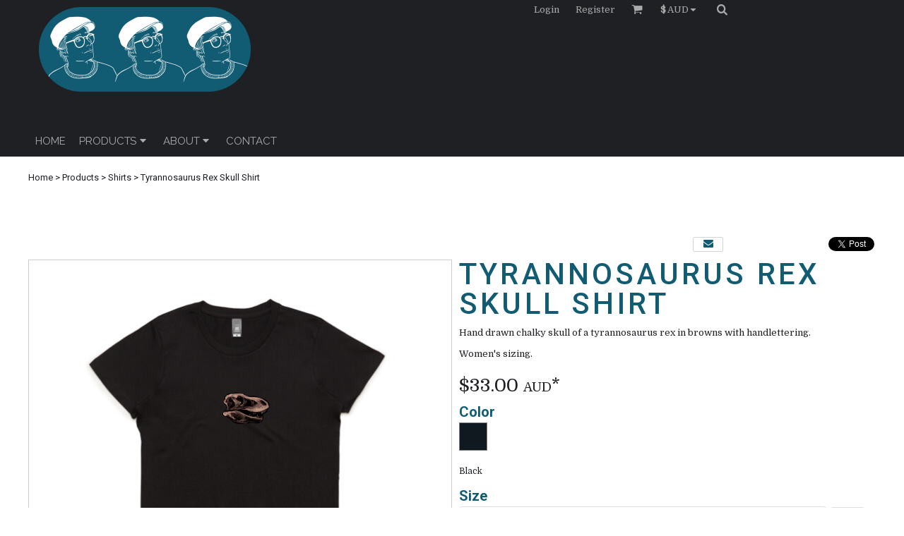

--- FILE ---
content_type: text/html; charset=utf-8
request_url: https://www.lurepeating.theprintbar.com/shop/view_product/18867441/Tyrannosaurus-Rex-Skull-Shirt-in-Women-s-Sizes
body_size: 70966
content:
<!DOCTYPE html>
<html class="wf-loading">
  <head>
    
<link rel="preload" href="/pprs/images/icons/fonts/decofonts.woff?bbaaa87de5dbe0cdd267cbdf48121fd1" as="font" type="font/woff" crossorigin="anonymous">
<style>
  body {
  	visibility: hidden;
  }
  @font-face {
    font-family: "decofonts";
    src:url("/pprs/images/icons/fonts/decofonts.eot?bbaaa87de5dbe0cdd267cbdf48121fd1#iefix") format("embedded-opentype"),
      url("/pprs/images/icons/fonts/decofonts.woff?bbaaa87de5dbe0cdd267cbdf48121fd1") format("woff"),
      url("/pprs/images/icons/fonts/decofonts.ttf?bbaaa87de5dbe0cdd267cbdf48121fd1") format("truetype");
    font-weight: 400;
    font-style: normal;
  }
</style>

    <link rel="stylesheet" href="//fonts.googleapis.com/css?family=Domine:400%7CRoboto:400,500,700%7CRaleway:400%7CSpecial+Elite:400%7CMontserrat:400" type="text/css" media="all">
  <style type="text/css">
  nav.dn-other-nav .dn-nav-valign {
    padding-left: 0px; 
    padding-right: 0px;
    margin: 0px;
    width: 0px;
  }
</style>
  <link rel="stylesheet" href="/ssc/bundlev3/c-1/03c394a535dc2dad1a8ef5085b0613cf/css~lightwindow~dncp-popup~calendar_date_select~~~default.css" />

  <link rel="stylesheet" href="/ssc/bundlev3/c-1/f52fed11358f3a96f145f1cd8fcff002/t3css~reset~~scss~main.css" />



<style>
  @media only screen and (min-width: 0px) {
.dn-page-section-main_section > div > .dn-page-section-content {
  padding-top: 50px;
  padding-left: 0px;
  padding-right: 0px;
  padding-bottom: 50px;
  min-height: 80vh;
}
}
@media only screen and (min-width: 768px) {
.dn-page-section-main_section > div > .dn-page-section-content {
  min-height: 80vh;
}
}
@media only screen and (min-width: 992px) {
.dn-page-section-main_section > div > .dn-page-section-content {
  min-height: 80vh;
}
}
@media only screen and (min-width: 1210px) {
.dn-page-section-main_section > div > .dn-page-section-content {
  min-height: 80vh;
}
}
  .dn-widget-footer_link_list_2 > .dn-widget-content-container ul.dn-form > li.dn-form-footer-actions {
width: 40%;
}
@media only screen and (min-width: 0px) {
.dn-widget-footer_link_list_2 > .dn-widget-content-container {
  width:500px;
  max-width: 100%;
  padding-top: 0px;
  padding-left: 10px;
  padding-right: 10px;
  padding-bottom: 0px;
}
}
@media only screen and (min-width: 768px) {
.dn-widget-footer_link_list_2 > .dn-widget-content-container {
  padding-left: 0px;
  padding-right: 0px;
}
}
  #dn_col_740f544c-9e31-48f9-ad59-dcd9301bf7d1 > .dn-page-column-content {
  background-color:rgba(255, 255, 255, 1);
}
#dn_col_740f544c-9e31-48f9-ad59-dcd9301bf7d1 > .dn-page-column-content {
  border-top:0px solid #c8c8c8;
}
@media only screen and (min-width: 0px) {
#dn_col_740f544c-9e31-48f9-ad59-dcd9301bf7d1 > .dn-page-column-content {
  border-top-width:1px;
  border-bottom-width:0px;
  border-left-width:0px;
  border-right-width:0px;
  padding-top: 40px;
  padding-left: 0%;
  padding-right: 0%;
  padding-bottom: 40px;
}
}
  .dn-page-section-a91f4213-0a65-4f3c-aa6e-5d9ec52d9b3f > .dn-background-container .dn-background-image-container {
  background-color:rgba(30, 32, 36, 1);
}
@media only screen and (min-width: 0px) {
.dn-page-section-a91f4213-0a65-4f3c-aa6e-5d9ec52d9b3f > div > .dn-page-section-content {
  padding-top: 40px;
  padding-left: 10px;
  padding-right: 10px;
  padding-bottom: 40px;
}
}
@media only screen and (min-width: 768px) {
.dn-page-section-a91f4213-0a65-4f3c-aa6e-5d9ec52d9b3f > div > .dn-page-section-content {
  padding-left: 40px;
  padding-right: 0px;
}
}
  @media only screen and (min-width: 0px) {
.dn-widget-07e6f9d3-b5f4-4e93-8dcc-bd72c50ab2ce {
  margin-bottom:10px;
}
}
@media only screen and (min-width: 768px) {
.dn-widget-07e6f9d3-b5f4-4e93-8dcc-bd72c50ab2ce {
  margin-bottom:0px;
}
}
  @media only screen and (min-width: 0px) {
.dn-widget-8e07b792-5ff7-407c-82eb-a45e0ba39f39 {
  margin-bottom:10px;
}
}
@media only screen and (min-width: 768px) {
.dn-widget-8e07b792-5ff7-407c-82eb-a45e0ba39f39 {
  margin-bottom:0px;
}
}
  .dn-widget-footer_link_list_3 > .dn-widget-content-container > .dn-widget-content h2 {
color: rgba(17, 92, 114, 1);
}
.dn-widget-footer_link_list_3 > .dn-widget-content-container > .dn-widget-content a {
background-color: rgba(94, 94, 94, 0);
}
.dn-widget-footer_link_list_3 > .dn-widget-content-container > .dn-widget-content a {
color: rgba(113, 113, 113, 1);
}
  .dn-page-section-footer1 > .dn-background-container .dn-background-image-container {
  background-color:rgba(30, 32, 36, 1);
}
@media only screen and (min-width: 0px) {
.dn-page-section-footer1 > div > .dn-page-section-content {
  padding-top: 0px;
  padding-left: 10px;
  padding-right: 10px;
  padding-bottom: 40px;
}
}
@media only screen and (min-width: 768px) {
.dn-page-section-footer1 > div > .dn-page-section-content {
  padding-left: 40px;
  padding-right: 40px;
}
}
  @media only screen and (min-width: 0px) {
.dn-widget-485c52b9-d003-4e91-8cf9-73ce9f1badeb > .dn-widget-content-container {
  width:80%;
  max-width: 100%;
}
}
@media only screen and (min-width: 768px) {
.dn-widget-485c52b9-d003-4e91-8cf9-73ce9f1badeb > .dn-widget-content-container {
  width:auto;
  max-width: 100%;
}
}
  @media only screen and (min-width: 0px) {
.dn-widget-20e9cd1e-927e-424e-a6a7-3c08826e2f63 > .dn-widget-content-container {
  width:80%;
  max-width: 100%;
}
}
@media only screen and (min-width: 768px) {
.dn-widget-20e9cd1e-927e-424e-a6a7-3c08826e2f63 > .dn-widget-content-container {
  width:auto;
  max-width: 100%;
}
}
  @media only screen and (min-width: 0px) {
#dn_col_6def3482-8f8c-4de9-b8fb-df5af0755948 > .dn-page-column-content {
  padding-top: 0px;
  padding-left: 40px;
  padding-right: 40px;
  padding-bottom: 40px;
}
}
  .dn-page-section-5ed1bb8d-91a1-4531-8ea5-6da67ef17906 > .dn-background-container .dn-background-image-container {
  background-color:rgba(30, 32, 36, 1);
}
</style>


<script type="text/javascript">
  var dnSiteSystemVersion=3;
  var dnRenderMode = 'v3';
  var _dnDebug = false;
  var dnSiteThemeSystemVersion=1.0;
  pwUsingExtras=false;
  var pcSID = "254f9044e27d464e75efc86d131994a0";
  var pcSKey = "ndespochuquokyspiwastywycruvabostongukasundyrewewu";
  var dnCSRFToken = "J7mNK8s6nK3o6RI0BXvUaBAcj8dqFpx-Rev_rc0fZMqReX8Aw7h9HBrztGLwva4RDA3CZreXfvkWiI9q4o0o4A";
  function _eVoid() { 
    return; 
  }

  var onLoadFunctions = [];
  function runFuncOnLoad(func) {
    onLoadFunctions.push(func);
  }
  function dnOnLoad(func) {
    runFuncOnLoad(func);
  }

  var cDisc = null;
  var cDiscTax = 1.1;
  var cDiscPR = null;
  var cDiscP99 = null;
  var pwABD = true;

  // SetBaseCurrency
  var pwCurBId = 2;
  var pwCurBCur = ["Australian Dollar","AUD","$",1.5076720085,false,[],2];

  // SetCurrency
  var pwCurId = 2;
  if(pwCurId == pwCurBId) {
    var pwCurCur = pwCurBCur;
    var pwCurModifier = 1;
  } else {
    var pwCurCur = ["Australian Dollar","AUD","$",1.5076720085,false,[],2];
    var pwCurModifier = parseFloat(pwCurCur[3]) / parseFloat(pwCurBCur[3]);
  }
   
  //pwSetCurrencyFormat(0);
  var pwCurFormat = 0;
  var pwCurDecimalSep = ".";
  var pwCurThousandsSep = ",";
    function log(n,e){try{console.debug(n),e&&console.trace()}catch(n){}}function dnDebug(n,e){_dnDebug&&log(n,e)}function dnGetRenderMode(){return"undefined"!=typeof dnRenderMode?dnRenderMode:"unknown"}function dnInDnm(){return"dnm"==dnGetRenderMode()}function dnInOM(){return"om"===dnGetRenderMode()}var _dnInV3=null;function dnInV3(){return null===_dnInV3&&(_dnInV3="v3"===dnGetRenderMode()||"v3-edit"===dnGetRenderMode()),_dnInV3}var _dnInV3Edit=null;function dnInV3Edit(){return null===_dnInV3Edit&&(_dnInV3Edit="v3-edit"===dnGetRenderMode()),_dnInV3Edit}function dnInV1(){return"v1"===dnGetRenderMode()}function dnHasClass(n,e){var d=[];return null!==n.className&&(d=n.className.split(" ")),-1!==d.indexOf(e)}function dnAddClass(n,e){var d=[];null!==n.className&&(d=n.className.split(" ")),-1===d.indexOf(e)&&d.push(e),n.className=d.join(" ")}function dnRemoveClass(n,e){var d=[];null!==n.className&&(d=n.className.split(" "));var l=d.indexOf(e);-1!==l&&d.splice(l,1),n.className=d.join(" ")}var _dnNextId=0;function dnNextId(){return _dnNextId+=1}var DnObjects={},DnResources={},DnResourceCallbacks={};function dnRegisterResource(n,e){if(DnResources[n]=e,void 0!==DnResourceCallbacks[n]){for(var d=0;d<DnResourceCallbacks[n].length;d++)DnResourceCallbacks[n][d](e);delete DnResourceCallbacks[n]}}function dnGetResource(n,e){void 0===DnResources[n]?(void 0===DnResourceCallbacks[n]&&(DnResourceCallbacks[n]=[]),DnResourceCallbacks[n].push(e)):e(DnResources[n])}var DnCallbacks={};function dnRegisterCallback(n,e){if("array"==typeof n)for(var d=0;d<n.length;d++)dnRegisterCallback(n[d],e);else void 0===DnCallbacks[n]&&(DnCallbacks[n]=[]),DnCallbacks[n].push(e)}function dnTriggerCallback(n,e){var d=nCallbacks[n];if(void 0!==d)for(var l=0;l<d.length;l++)d[l](n,e)}
function dnWindowResizeEventHandler(e){for(var n=!0,d=0,i=!0===e;n&&d<3;){d++,n=!1;for(var t=0;t<dnResizeListeners.length;t++){var l=dnResizeListeners[t];(i||null===l.el||l.el.clientWidth!==l.w||l.el.clientHeight!==l.h)&&(null!==l.el?(l.w=l.el.clientWidth,l.h=l.el.clientHeight,l.cb(l.el,l.w,l.h)&&(n=!0)):l.cb(null,0,0)&&(n=!0))}i=!1}}function dnAddEventListener(e,n,d,i){e.attachEvent?e.attachEvent("on"+n,function(e){d(e)}):e.addEventListener(n,function(e){d(e)},!1)}function dnAddResizeListener(e,n){if(!dnBoundResizeListener){dnAddEventListener(window,"resize",dnWindowResizeEventHandler,"window resized");for(var d=document.getElementsByTagName("LINK"),i=0;i<d.length;i++){var t=d[i];dnAddEventListener(t,"load",dnWindowResizeEventHandler,"link loaded:"+t.href)}dnAddEventListener(window,"load",dnWindowResizeEventHandler,"window loaded"),dnBoundResizeListener=!0}var l={w:null===e?null:e.clientWidth,h:null===e?null:e.clientHeight,el:e,cb:n};dnResizeListeners.push(l)}function dnFontLoadedResizeEvent(e,n){n&&dnWindowResizeEventHandler(!0)}var dnResizeListeners=[],dnBoundResizeListener=!1,_dnLastFontLoadedEventTimestamp=null;
var DnBehaviours=function(){var e=[],n={},i={},t={},o=[];this.registerBehaviour=function(e,n,t){void 0===t&&(t={}),i[e]={clazz:n,options:t}},this.afterBind=function(i,t){null==n[i]&&e.push(i),n[i]=t},this.addCallback=function(e){o.push(e)},this.callback=function(e,n,i){for(var t=0;t<o.length;t++)o[t](e,n,i)},this.bind=function(o,a){if("string"==typeof o&&null===(o=document.getElementById(o)))return void log("ERROR: unable to find parent element "+o+" when binding behaviours");var d,l,s=null===o?document:o,r=s.querySelectorAll(".dn-behaviour");if(null!=o&&dnHasClass(s,"dn-behaviour")){var u=[s];for(d=0;d<r.length;d++)u.push(r[d]);r=u}for(d=0;d<r.length;d++){var h=r[d];void 0!==t[h]&&delete t[h];var v=h.getAttribute("data-behaviour");if(null!==v)for(v=v.split(","),l=0;l<v.length;l++){var b=v[l],c=i[b];if(void 0!==c)if(!0===c.options.skipEditMode&&dnInV3Edit())log("skipping behaviour "+b+" (skip edit mode)");else if(!0===c.options.skipCriticalPass&&a)log("skipping behaviour "+b+" (skip critical pass)");else{var f=c.clazz;void 0===t[h]&&(t[h]=[]),t[h].push(new f(h))}else a||log("ERROR: unable to find dn behaviour "+b)}else log("ERROR: element has a dn-behaviour class without a data-behaviour attribute")}try{if(r.length>0&&("undefined"!=typeof dnResizeListeners&&dnResizeListeners.length>0&&dnWindowResizeEventHandler(!0),!a)){var p=e,g=n;for(n={},e=[],d=0;d<p.length;d++)g[p[d]]()}}finally{null===o&&(a?dnAddClass(document.body,"dn-behaviours-bound-critical"):(dnAddClass(document.body,"dn-behaviours-bound-critical"),dnAddClass(document.body,"dn-behaviours-bound")))}}},dnBehaviours=new DnBehaviours;
function pwSetBaseCurrency(r){pwCurBId=r,pwCurBCur=pwCurData[pwCurBId]}function pwSetCurrentCurrency(r){pwCurId=r,pwCurCur=pwCurData[pwCurId],pwCurModifier=pwCurId==pwCurBId?1:(fromUS=parseFloat(pwCurCur[3]),toUS=parseFloat(pwCurBCur[3]),fromUS/toUS)}function pwSetCurrencyFormat(r){pwCurFormat=r}function pwSetCurrencyDecimalSep(r){pwCurDecimalSep=r}function pwSetCurrencyThousandsSep(r){pwCurThousandsSep=r}function pwCurCurCode(){return pwCurCur[1]}function pwCurCurGlyph(){return pwCurCur[2]}function pwCurCurDecimalPlaces(){return pwCurCur[6]}function pwRoundPrice(r){for(var u=1,n=0;n<pwCurCurDecimalPlaces();n++)u*=10;return parseFloat(Math.round(r*u))/u}function pwRoundPrice99(r){var u,n;return 0!==pwCurCurDecimalPlaces()&&(null!==cDiscPR&&1<cDiscPR?(u=Math.round(100*r),n=parseInt(parseInt(u,10)/parseInt(cDiscPR,10),10),(ac=n*cDiscPR)<u&&(ac+=cDiscPR),cDiscP99&&ac%100==0&&--ac,r=parseFloat(ac)/100):cDiscP99&&((ac=Math.round(100*r))%100==0&&--ac,r=parseFloat(ac)/100)),r}var pwCurIdCounter=0;function pwCurNextId(){return pwCurIdCounter+=1}function pwCurConvert(r){return pwCurId===pwCurBId?parseFloat(r):r*pwCurModifier}function pwCurFormatAmount(r,u){null===u&&(u=!0),0===pwCurCurDecimalPlaces()&&(u=!1),r=pwRoundPrice(pwCurConvert(r));var n=parseInt(r,10),e=parseInt(Math.round(100*(r-n)),10),n=pwCurFormatAmountWithSeparators(n,pwCurThousandsSep);return 0!=e||u?(u=(e=r.toFixed(pwCurCurDecimalPlaces())).substring(e.length-pwCurCurDecimalPlaces()),n+pwCurDecimalSep+u):n}function pwCurFormatAmountWithSeparators(r,u){return r.toString().replace(/\B(?=(\d{3})+(?!\d))/g,u)}function pwCurApplyFormat(r,u,n,e,t,a){switch(r){case 1:return a+u[2]+n+" "+t;case 2:return a+n+" "+e+t;case 3:return a+n+" "+t;case 4:return a+n+u[2]+" "+t;case 5:return a+e+" "+n+" "+t;case 6:return a+e+" "+u[2]+n+" "+t;default:return a+u[2]+n+" "+e+t}}function pwCurContent(r,u,n,e,t,a,p){var o="",e="<span"+(o=null!==e?' id="'+e+'"':o)+(null!==u?' class="'+u+' dn-ccode"':' class="dn-ccode"')+">"+pwCurCur[1]+"</span>";return null===t&&(t=pwCurFormat),0<p?(o=pwCurApplyFormat(t,pwCurCur,pwCurFormatAmount(r,n),e,a,""),u=3<=dnSiteSystemVersion?"dn-rrp":"rrp",pwCurApplyFormat(t,pwCurCur,pwCurFormatAmount(r-p,n),e,a,'<span class="'+u+'">'+o+"</span> ")):pwCurApplyFormat(t,pwCurCur,pwCurFormatAmount(r,n),e,a,"")}var pwCurAreas=[];function pwCurRegisterArea(r,u,n,e,t,a,p,o,c,l,C,s){pwCurAreas.push({amount:r,spanId:u,codeId:n,codeClazz:l,span:e,code:t,forceCents:a,callback:p,format:o,disc:c,taxWarning:C,taxRate:s})}function pwUpdateCurrencyAreas(){for(var r=0;r<pwCurAreas.length;r++){var u=pwCurAreas[r];null!==u.callback?u.callback(pwCurCur,pwCurBCur,pwCurModifier):(null===u.span&&(u.span=document.getElementById(u.spanId)),null!==u.codeId&&null===u.code&&(u.code=document.getElementById(u.codeId)),u.span.innerHTML=pwCurContent(u.amount,u.codeClazz,u.forceCents,u.codeId,u.format,u.taxWarning,u.disc),new Effect.Opacity(u.span,{from:0,to:1,duration:.5}))}}function pwCurArea(r,u,n,e,t,a,p,o,c,l,C,s,w,i,d,f){null==C&&(C=""),null===t&&(t="pwc_s_"+pwCurNextId()),!1===o&&null===a||null===a&&null!==n&&(a="pwc_c_"+pwCurNextId()),null===e&&(e=!0);var m,F,D,I=' id="'+t+'"',P="",u=(null!==u&&(P=' class="'+u+'"'),0),h=0,A=!1;if(void 0!==cDisc&&null!==cDisc&&0<cDisc&&null!==s){if(A=!0,null!==s&&0<s.length)for(D=0;D<s.length;D++)m=null!=w&&0<w?parseFloat(Math.round(parseFloat(s[D])*(cDisc+w)))/100:parseFloat(Math.round(parseFloat(s[D])*cDisc))/100,h+=pwRoundPrice(F=parseFloat(Math.round(100*s[D]))/100)-pwRoundPrice(m);h=pwRoundPrice99(h),u=r-(h=0!==cDiscTax?pwRoundPrice(h*=cDiscTax):h)}if("undefined"==typeof pwABD||1==pwABD)if(null!==i&&0<i&&!1===A)m=parseFloat(Math.round(parseFloat(i)*w))/100,F=parseFloat(Math.round(100*r))/100,1===d&&0<w?u=r-(h=pwRoundPrice99(pwRoundPrice(F)-pwRoundPrice(m))):h=r-(u=pwRoundPrice(m));else if(null!=w&&0<w&&null!==s&&!1===A){if(null!==s&&0<s.length)for(D=0;D<s.length;D++)m=parseFloat(Math.round(parseFloat(s[D])*w))/100,h+=pwRoundPrice(F=parseFloat(Math.round(100*s[D]))/100)-pwRoundPrice(m);u=r-h}f&&0<u&&(r-=u,u=0);i="<span"+I+P+">"+pwCurContent(r,n,e,a,l,C,u)+"</span>";!o&&null!==o||pwCurRegisterArea(r,t,a,null,null,e,p,l,u,n,C,d),null!==c?("string"==typeof c?document.getElementById(c):c).innerHTML=i:document.write(i)}function pwCurWritePrice(r,u){document.write(pwCurFormatAmount(r,u)+" "+pwCurCur[1])}

    var DnBehaviourResponsiveGrid=function(e){function t(e,t,o){var d=r.clientWidth,n=Math.round(parseFloat(d)/parseFloat(a)),l=parseFloat(d)/parseFloat(n);if(d<=s)n=1;else if(n>1)for(;l>a;)n+=1,l=parseFloat(d)/parseFloat(n);else n=2;return n>i&&(n=i),n!==parseInt(r.getAttribute("data-grid-cols"),10)&&(r.setAttribute("data-grid-cols",n),!0)}var r=e,a=parseInt(e.getAttribute("data-grid-width"),10),i=parseInt(e.getAttribute("data-grid-max-cols"),10),s=parseFloat(a);dnAddResizeListener(e,t)};dnBehaviours.registerBehaviour("responsiveGrid",DnBehaviourResponsiveGrid);
var DnHorizontalFill=function(e){var r=e,o=r.parentElement;function n(){for(var e=o.clientWidth,n=0,t=o.childNodes,i=0;i<t.length;i++){var l,a=t[i];a.isSameNode(r)||a.nodeType==Node.ELEMENT_NODE&&null!=(l=a.offsetWidth)&&(null!=(a=a.currentStyle||window.getComputedStyle(a))&&(null!=a.marginLeft?l+=parseFloat(a.marginLeft):null!=a.margin&&(l+=parseFloat(a.margin)),null!=a.marginRight?l+=parseFloat(a.marginRight):null!=a.margin&&(l+=parseFloat(a.margin))),n+=l)}e-=n;r.style.width=(e=e<0?0:e)+"px"}function t(){n(),requestAnimationFrame(function(){n()})}dnAddResizeListener(o,t),"complete"===document.readyState?t():window.addEventListener("load",t)};dnBehaviours.registerBehaviour("horizontalFill",DnHorizontalFill);
var DnResponsiveBreakpoints=function(t){function e(t,e,a){for(var s=!1,i=0;i<r.length;i++){var o=r[i][0],p=r[i][1];e>=o?!0!==n[o]&&(t.setAttribute("data-breakpoint-"+p,"true"),n[o]=!0,s=!0):!1!==n[o]&&(t.setAttribute("data-breakpoint-"+p,"false"),n[o]=!1,s=!0)}return s}var r=[],n={};!function(t){if(null!==t)for(var e=t.split(","),n=0;n<e.length;n++){var a=e[n].split(":");1==a.length?r.push([parseInt(e[n],10),parseInt(e[n],10)]):r.push([parseInt(a[0],10),a[1]])}}(t.getAttribute("data-breakpoints")),dnAddResizeListener(t,e)};dnBehaviours.registerBehaviour("responsiveBreakpoints",DnResponsiveBreakpoints);
var DnResponsiveNav=function(e){function t(e,t,n){log("DnResponsiveNav.handleResize()");var i,l,s=a.clientWidth,v=0,h=0;for(o.navElement.style.visibility="hidden",o.navElement.style.display=null,h=o.outerWidth(!0),i=0;i<r.length;i++)v+=r[i].outerWidth(!0);var u=0;for(i=0;i<d.length;i++)l=d[i].navElement,l.style.visibility="hidden",l.style.display=null,d[i].width=d[i].outerWidth(!0)+1,u+=d[i].width,d[i].right=u;var m=!1,y=s-v;for(d.length>0&&d[d.length-1].right>y&&(m=!0,y-=h),i=0;i<d.length;i++){var p=d[i];l=p.navElement,l.style.visibility="",p.right>=y?(l.style.display="none",null!==p.dropdownElement&&dnAddClass(p.dropdownElement,"dn-visible-in-more-menu")):null!==p.dropdownElement&&dnRemoveClass(p.dropdownElement,"dn-visible-in-more-menu")}m?o.navElement.style.visibility="":o.navElement.style.display="none",log("DnResponsiveNav.handleResize() DONE")}var n=function(e){this.navElement=e,this.style=window.getComputedStyle(e),this.outerWidth=function(e){return(e?parseFloat(this.style.marginLeft)+parseFloat(this.style.marginRight):0)+this.navElement.offsetWidth}},i=0,l=1,s=2,a=e,d=[],r=[],o=null;!function(e){for(var t=(e.getAttribute("data-dropdown-nav-id"),e.getAttribute("data-nav-item-class")),a=e.getAttribute("data-dropdown-nav-suffix"),v=e.querySelectorAll("."+t),h=0;h<v.length;h++){var u=v[h],m=new n(u),y=u.getAttribute("data-nav-item-type");if("more"===y)m.type=l,o=m;else if("extra"===y)m.type=s,r.push(m);else{m.type=i,d.push(m);var p=u.id;if(null!==p){var g=document.getElementById(p+a);null!==g&&(m.dropdownElement=g)}}}}(e),dnAddResizeListener(e,t)};dnBehaviours.registerBehaviour("responsiveNav",DnResponsiveNav);

    
  runFuncOnLoad(function(){
    registerMLString("Loading", "Loading");
    registerMLString("You have no items in your cart.", "You have no items in your cart.");
    registerMLString("cart: ", "Cart: ");
  });
  var renderQE = false;
</script>
<script type="text/javascript">
var _dn_vu = ["%77%77%77%2e%6c%75%72%65%70%65%61%74%69%6e%67%2e%74%68%65%70%72%69%6e%74%62%61%72%2e%63%6f%6d","%6c%75%72%65%70%65%61%74%69%6e%67%2e%73%65%63%75%72%65%2d%64%65%63%6f%72%61%74%69%6f%6e%2e%63%6f%6d","%6c%75%72%65%70%65%61%74%69%6e%67%2e%74%68%65%70%72%69%6e%74%62%61%72%2e%63%6f%6d","%31%39%34%36%38%36%36%31%2e%73%79%73%2e%64%65%63%6f%6e%65%74%77%6f%72%6b%2e%63%6f%6d"];
</script>



  



  <script src="https://cdnjs.cloudflare.com/ajax/libs/webfont/1.6.28/webfontloader.js"></script>








  <title>Tyrannosaurus Rex Skull Shirt</title>
  <meta http-equiv="Content-Type" content="text/html; charset=utf-8"/>
  <meta name="viewport" content="width=device-width, initial-scale=1.0, maximum-scale=1.0"/>
    <meta name="keywords" content="Designs, t-shirt, designer, apparel, art, artist, shirt, lu repeating, illustrations, creative, wear, clothes, tee, shirts, jumpers, jumper, hoodie, hoodies, sweatshirt, sweatshirts, women, men, baby, kids, t-shirts, tees, homeware, stubby holders, stubby, decoration, quirky, fun, lu, repeating, dinosaur, dino, t rex, trex, tyrannosaurus, tyrannosaurus rex, rex, black shirt"/>
  <meta name="description" content="Hand drawn chalky skull of a tyrannosaurus rex in browns with handlettering.   Women&#39;s sizing. "/>

  <meta property="og:title" content="Tyrannosaurus Rex Skull Shirt" />
  <meta property="og:description" content="Hand drawn chalky skull of a tyrannosaurus rex in browns with handlettering.   Women&#39;s sizing. " />
  <meta property="og:type" content="website" />
    <meta property="og:url" content="https://www.lurepeating.theprintbar.com/shop/view_product/Tyrannosaurus-Rex-Skull-Shirt?n=18867441" />
    <meta property="og:image" content="http://www.lurepeating.theprintbar.com/cpimages_n/18867441/0/156798/7/1/0/prod.jpg?b=19468661&amp;v=1742260948&amp;lv=50" />
    <meta property="og:image:width" content="200" />
    <meta property="og:image:height" content="200" />
    <link rel="image_src" href="http://www.lurepeating.theprintbar.com/cpimages_n/18867441/0/156798/7/1/0/prod.jpg?b=19468661&amp;v=1742260948&amp;lv=50" />
    <meta property="og:price:amount" content="29.39" />
    <meta property="product:price:amount" content="29.39" />
    <meta property="product:availability" content="available for order" />
    <meta property="product:condition" content="new" />
    <meta property="og:price:currency" content="AUD" />
    <meta property="product:price:currency" content="AUD" />
    <meta property="product:brand" content="AS Colour" />
    <meta property="product:retailer_item_id" content="18867441" />
  <meta name="csrf-param" content="authenticity_token" />
<meta name="csrf-token" content="iD_UN_fgxhW1uo6audaU65RcFinhS99bIr0ZhXnqdjc-_yYc_2InpEegKMxMEO6SiE1biDzKPdxx3mlCVng6HQ" />
    <link rel="canonical" href="https://www.lurepeating.theprintbar.com/shop/view_product/Tyrannosaurus-Rex-Skull-Shirt?n=18867441" />
  <meta property="dn:page:optimized" content="false" />
  <meta property="dn:version" content="8.609" />
  <meta property="dn:request:id" content="P-R.155-0-15_4-1766000159.013" />
  <meta property="dn:s:id" content="19468661" />
  <meta property="dn:fc:id" content="15353" />

<link rel="shortcut icon" type="image/png" href="/rshared/ssc/i/riq/7414321/f/f/t/0/0/logo.png">




  </head>
  <body class="dn-site dn-page-margin-xlarge dn-fixed-header dn-page-predecorated_product dn-inline-header">
    
<script type="text/javascript">
  WebFontConfig = {"fontactive":function(familyName, fvd) { try { dnFontLoadedResizeEvent(familyName, false); } catch(e) {} },"active":function() { try { dnFontLoadedResizeEvent(null, true);} catch(e) {} },"custom":{"families":["decofonts:400","Domine:400","Roboto:400,500,700","Raleway:400","Special Elite:400","Montserrat:400"]}};
    WebFont.load(WebFontConfig);
</script>
  
<script>
  var dnAcceptedCookies = JSON.parse('{}') ;
</script>  

    <header class="dn-lh-2rllaran">
     
     
   <div class="dn-large-header-container">
    <div class="dn-large-header-fixed-container dn-behaviour" data-behaviour="fixedHeader">
    <div class="dn-large-header"><!--
   --><div class="dn-logo-container">
        <div id="site-logo-large">
      <a href="/"><!--
      --><div class="dn-site-heading dn-logo dn-logo-png"><img class="dn-site-logo dn-lazyload" src="/rshared/ssc/i/riq/7414301/400/120/t/0/0/logo.png" alt="Lu Repeating" data-src="/rshared/ssc/i/riq/7414301/800/240/t/0/0/logo.png" style="max-width: 100%; max-height: 120px;" /></div><!--
  --></a>

</div> 
      </div><!--
   --><div class="dn-other"><!--
     --><div class="dn-other-nav-container">
          <nav class="dn-other-nav"><!--
 -->  <div class="dn-nav-login"><a href="/user/login">Login</a></div>
  <div class="dn-nav-register"><a href="/user/signup">Register</a></div>
<!--
 --><div class="dn-nav-cart"><span id='cart_link'><div class="dn-shopping-cart-icon-dropdown-container" onclick="dnInlinePopup(this, 'dn_cart_popup', { valign:'below', halign: 'rights'});"><span data-cart-items="0">0</span></div></span>
</div><!--
 --><div class="dn-nav-currency"><div class="dn-currency-selector dn-behaviour" data-behaviour="dropdownMenu" data-dropdown-menu-id="currency_select_list_dropdown"><span id="dn_currency_glyph"></span><span id="dn_currency_code"></span><div class="dn-dropdown-anchor"></div></div><!--
--><script type="text/javascript">
runFuncOnLoad(function() {
  dnUpdateCurrencySelectorLabel();
  dnPrepareCurrencySelectorDropdown();
});
</script>
</div><!--
 --><div class="dn-nav-search"><div class="dn-search-icon" onclick="dnInlinePopup(this, 'dn_search_popup_pt', { valign: 'none', halign:'none', backgroundClass: 'dn-faded-bg' });"></div>
</div><!-- 
 --><div class="dn-nav-valign">&nbsp;</div><!--
--></nav>
 
        </div>
      </div>
    </div>
    <div class="dn-nav-main-container">
  <nav class="dn-nav-main dn-behaviour" id="main_nav"  data-behaviour="responsiveNav" data-dropdown-nav-id="main_nav_dropdown" data-dropdown-nav-suffix="_dropdown" data-nav-item-class="dn-nav-item" ><!--
    --><div id="dn_main_nav_home" class="dn-nav-item" ><a href="/"><span>Home</span></a><div class="dn-dropdown-anchor"></div></div><!--
    --><div id="dn_main_nav_shop" class="dn-nav-item dn-nav-with-submenu dn-behaviour" data-behaviour="dropdownMenu" data-dropdown-menu-id="nav_dropdown_shop"><a href="/shop"><span>Products</span></a><div class="dn-dropdown-anchor"></div></div><!--
    --><div id="dn_main_nav_about" class="dn-nav-item dn-nav-with-submenu dn-behaviour" data-behaviour="dropdownMenu" data-dropdown-menu-id="nav_dropdown_about"><a href="/about"><span>About</span></a><div class="dn-dropdown-anchor"></div></div><!--
    --><div id="dn_main_nav_contact" class="dn-nav-item" ><a href="/contact"><span>Contact</span></a><div class="dn-dropdown-anchor"></div></div><!--
    --><div id="dn_main_nav_more" class="dn-nav-item dn-nav-item-more dn-behaviour" data-behaviour="dropdownMenu" data-dropdown-menu-id="main_nav_dropdown" data-dropdown-menu-class="dn-nav-dropdown-container dn-nav-main-dropdown-container dn-more-dropdown" data-nav-item-type="more"><span><span>More</span></span><div class="dn-dropdown-anchor"></div></div><!--
  --></nav>
</div>

    </div>
  </div><!--
--><div class="dn-small-header">
  <div class="dn-small-header-fixed-container dn-behaviour" data-behaviour="fixedHeader">
  <div class="dn-small-logo-container" id="site-logo-small">
      <a href="/"><!--
      --><div class="dn-site-heading dn-logo dn-logo-png"><img class="dn-site-logo dn-lazyload" src="/rshared/ssc/i/riq/7430486/200/40/t/0/0/logo.png" alt="Lu Repeating" data-src="/rshared/ssc/i/riq/7430486/400/80/t/0/0/logo.png" style="max-width: 100%; max-height: 40px;" /></div><!--
  --></a>

</div>
      <div class="dn-nav-search"><div class="dn-search-icon" onclick="dnInlinePopup(this, 'dn_search_popup_pt', { valign: 'none', halign:'none', backgroundClass: 'dn-faded-bg' });"></div>
</div>
  <div class="dn-menu-icon dn-behaviour" data-behaviour="dropdownMenu" data-dropdown-menu-id="main_nav_dropdown" data-dropdown-menu-class="dn-nav-dropdown-container dn-nav-main-dropdown-container dn-nav-main-dropdown-small"><div class="dn-dropdown-anchor"></div></div>
  </div>
</div>
 
</header>
    
    <div class="dn-content">
  <div id="breadcrumbs">  <div class="dn-page-section dn-breadcrumb-section dn-limit-content-width dn-use-page-margin"><div class="dn-page-section-margin"><div class="dn-page-section-content">
    <div class="dn-breadcrumbs">
        <div class="dn-breadcrumb dn-breadcrumb-home">
          <a href="/">Home</a>
        </div>
          <div class="dn-breadcrumb-divider">></div>
        <div class="dn-breadcrumb dn-breadcrumb-shop">
          <a href="/shop">Products</a>
        </div>
          <div class="dn-breadcrumb-divider">></div>
        <div class="dn-breadcrumb dn-breadcrumb-dpc">
          <a href="/shop/category/Shirts?c=4085996">Shirts</a>
        </div>
          <div class="dn-breadcrumb-divider">></div>
        <div class="dn-breadcrumb dn-breadcrumb-">
          Tyrannosaurus Rex Skull Shirt
        </div>
    </div>
  </div></div></div>
</div>
    <section><div class="dn-dynamic-alert" id="dn_page_message"></div></section>

      <div>
       <div  class="dn-page-section dn-page-section-main_section dn-valign-middle dn-page-section-cols-1 dn-page-section-spacing-default dn-page-section-margin-top-none dn-page-section-margin-bottom-none dn-limit-content-width dn-limit-background-width dn-use-page-margin" id="dn_section_main_section" style="z-index: 2;"><div class="dn-page-section-margin"><div class="dn-page-section-content"><div class="dn-align-container"><div class="dn-padding-container" id="dn_s_pc_main_section"><!--
  --><div class="dn-page-columns-container"><!--
    --><div  class="dn-page-column dn-page-column-variable dn-mobile-span12 dn-small-span12 dn-medium-span12 dn-large-span12 dn-page-column-first dn-page-column-last" id="dn_col_main_column">
        
        <div class="dn-page-column-content">
          <div class="dn-widgets">  <div  class="dn-widget dn-widget-page_content dn-widget-page_content_view_product dn-widget-margin-top-none dn-widget-margin-bottom-none dn-mobile-align-left" style="z-index: 2;">
    <div class="dn-widget-content-container"><div class="dn-widget-content">
        <script type="text/javascript">
    var designerLoadedCallbacks = [];
  </script>


    <div style="display:none;" id="preload-panel">
  <div id="sizer" class="dn-d-el-sizer" style="display: none;" data-ignore-area-select="true" data-stopdeselect="true">&nbsp;</div>
  <div id="ro_sizer" class="dn-d-el-ro-sizer" style="display: none;" data-ignore-area-select="true" data-stopdeselect="true">&nbsp;</div>
  <div id="ts_rot" class="dn-d-el-rotate dn-icon-rotate" data-ignore-area-select="true" data-stopdeselect="true"></div>
  <div id="ts_edit" class="dn-d-el-edit" data-ignore-area-select="true" data-stopdeselect="true"><span>settings</span></div>
  <div id="ts_dims" class="dn-d-el-dims" data-ignore-area-select="true" data-stopdeselect="true"></div>
  <div id="ts_delete" class="dn-d-el-delete dn-icon-x" data-ignore-area-select="true" data-stopdeselect="true"></div>
  <div id="ts_zindex" class="dn-d-el-zindex">
  	<div class="dn-d-el-zindex-top" data-action="top">&nbsp;</div>
  	<div class="dn-d-el-zindex-up" data-action="up">&nbsp;</div>
    <div class="dn-d-el-zindex-down" data-action="down">&nbsp;</div>
    <div class="dn-d-el-zindex-bottom" data-action="bottom">&nbsp;</div>
  </div>
  
  
	<img alt="preload image" id="ptl" src="/images/popup_tl.png?1370254916" style="position: absolute; z-index: 501; display: none;" />
	<img alt="preload image" id="ptr" src="/images/popup_tr.png?1370254916" style="position: absolute; z-index: 501; display: none;" />
	<img alt="preload image" id="pl" src="/images/popup_l.png?1370254916" style="position: absolute; z-index: 501; display: none;" />
	<img alt="preload image" id="pr" src="/images/popup_r.png?1370254916" style="position: absolute; z-index: 501; display: none;" />
	<img alt="preload image" id="pbl" src="/images/popup_bl.png?1370254916" style="position: absolute; z-index: 501; display: none;" />
	<img alt="preload image" id="pbr" src="/images/popup_br.png?1370254916" style="position: absolute; z-index: 501; display: none;" />
  <iframe name="UploadTarget" id="UploadTarget"></iframe>
</div>
    






    <div class="dn-product-display dn-decorated-product dn-behaviour dn-product-image-left dn-with-social-sharing dn-longer-name" data-behaviour="responsiveBreakpoints" data-breakpoints="0,600,900,1250">

      <div class="dn-product-heading-container dn-behaviour >" data-behaviour="fitInline">
        <div class="dn-inline-fit dn-header-fit">
            <div class="dn-social-share-outer-container dn-behaviour" data-behaviour="responsiveBreakpoints" data-breakpoints="300">
    <div class="dn-social-share-expand-container" id="social_share_expand_container">
      <div class="dn-social-share-container dn-with-send" id="social_share_panel">
        <div>
            <div class="dn-social-send">
              <a id="email_link" href="#" onclick="d.emailDesign(); return false;"><span>Email</span></a>
            </div>
          <div class="dn-social-pinterest">
            <a href="http://pinterest.com/pin/create/button/?url=https%3A%2F%2Fwww.lurepeating.theprintbar.com%2Fshop%2Fview_product%2F18867441%2FTyrannosaurus-Rex-Skull-Shirt-in-Women-s-Sizes&media=http%3A%2F%2Fwww.lurepeating.theprintbar.com%2Fcpimages_n%2F18867441%2F0%2F156798%2F1%2F1%2F0%2Fprod.jpg%3Fb%3D19468661%26v%3D1742260948%26lv%3D50&description=Tyrannosaurus+Rex+Skull+Shirt" class="dn-social-pin-it-button" count-layout="horizontal"></a>
          </div>
          <div class="dn-social-facebook" id="dn_social_facebook_container_page_content">
            <div class="fb-like" data-layout="button_count" data-action="like" data-show-faces="false" data-share="true" data-image="http://www.lurepeating.theprintbar.com/cpimages_n/18867441/0/156798/7/1/0/prod.jpg?b=19468661&amp;v=1742260948&amp;lv=50" data-summary="Tyrannosaurus Rex Skull Shirt"></div>
          </div>
          <div class="dn-social-twitter">
            <a class="twitter-share-button" href="https://twitter.com/intent/tweet"></a>
          </div>
        </div>
      </div>
      <div class="dn-social-share-button dn-behaviour" data-behaviour="dropdownMenu" data-dropdown-menu-id="social_share_panel" data-notify-element-id="social_share_expand_container"><div class="dn-dropdown-anchor"></div></div>
    </div>
  </div>

        </div>
      </div>


      <div class="dn-product-panels dn-product-image-panel-large"><!--

          --><div class="dn-product-main-image-panel dn-product-views-container-bottom">
  <div class="dn-product-views-container-small"><!--
   --><div class="dn-product-main-image-container">
        <div id="d_pane" class="dn-product-view-container">
          <div id="zoom_out_button" class="dn-designer-zoomout dn-icon-search-minus" onclick="d.zoomOut();" style="display: none;">&nbsp;</div>
        </div>
        <div class="dn-product-main-image-padding"></div>
      </div><!--
   --><div class="dn-product-views-container dn-behaviour dn-grid-container " data-behaviour="responsiveGrid" data-grid-width="100" >
        <ul id="product_views" class="dn-grid"></ul>  
      </div><!--
--></div>


</div><!--




      --><div class="dn-product-details-panel" id="properties_product_details">
          
            <div class="dn-product-heading-container-above-content" >
                <h1 class="dn-styled dn-sized">Tyrannosaurus Rex Skull Shirt </h1>
                <div class="dn-product-description">
  <p><p>Hand drawn chalky skull of a tyrannosaurus rex in browns with handlettering. </p>

<p>Women's sizing.</p>
</p>
</div>
            </div>


            <div class="dn-product-price-container">
              <h4 class="dn-styled dn-sized">Price</h4>
              <div id="price" class="dn-price">
                <!--BLANK PRICE WILL GO HERE-->
              </div>
            </div>
          <div class="dn-product-personalize-container" id="personalize_container">
            <h4 class="dn-styled dn-sized">Options</h4>
            <ul class="dn-product-personalize-fields" id="manage_pane_container">
              
            </ul>
          </div>
          
          <div class="dn-product-color-container" id="color_field_container">
            <h4 class="dn-styled dn-sized">Color</h4>
            <div id="pt_col_1" class="dn-product-color-field-container">
            </div>
          </div>
          <div id="dn_selected_color_label" class="dn-product-color-selected-label"></div>
            <div class="dn-product-size-container" id="pt_fc_2">
              <h4 class="dn-styled dn-sized">Size</h4>
              <div id="pt_foc_2" class="dn-product-size-field-container">
              </div>
            </div>
            <div class="dn-product-qty-container">
              <h4 class="dn-styled dn-sized">Quantity</h4>
              <div id="qty_container" class="dn-product-qty-field-container">
                  <div class="dn-d-qty-input-container" id="qty_container">
    <div id="qty_disable_container" class="dn-d-qty-disabled-container">
      <div class="dn-d-qty-overlay" data-stopdeselect="true"></div>
      <input type="text" class="dn-styled dn-sized" size="3" id="qty" value="1" oninput="d.qtyChanged(true);" onblur="d.qtyChanged(false);"  />
    </div>
    <div class="dn-d-qty-selector" id="qty_selector" href="#" onmousedown="d.qtyDropDown(); return false;" onclick="return false;">
      <div class="dn-d-qty-dropdown-list" id="qty_dropdown_float" style="display: none;"></div> 
    </div>
  </div>
  <p id="c_bun_info" class="dn-d-bundle-information" style="display: none;">
    minimum quantity: <span id="c_min_qty">x</span>
    <span id="c_bun_container" class="dn-d-bundle-size-information">
      <span class="dn-d-bundle-sizes">
          available in bundles of: <span id="c_bun">x</span>
      </span>
      <span class="dn-d-bundle-notice">
        Product ordered in bundles.
      </span>
    </span>
  </p>
  
  
  

              </div>
            </div>
          <div class="dn-product-add-to-cart-container dn-showing-add-to-cart">
            <div class="dn-product-add-button-container"><div class="dn-btn dn-btn-cart dn-styled" id="add_to_cart_button" onclick="d.currentCProduct.saveFromView(true);"><div class="dn-btn-valign"></div><div class="dn-btn-icon"></div><div class="dn-btn-label"><span>Add to Cart</span></div></div></div><!--
       --></div>
          
            <div class="dn-product-tax_notice">
              <span>*</span>10.0% GST included in prices.
            </div>

            <div class="dn-product-extra-details-container">
    
  <div class="dn-collapse-container">


    
        <div class="dn-collapse-header dn-behaviour" data-behaviour="collapse" data-collapse-group="product-extras" data-collapse-panel="product_shipping_panel" >
          <h4 class="dn-styled dn-sized">Shipping</h4>
        </div>  
        <div class="dn-collapse-panel" id="product_shipping_panel" >
          
  <div class="dn-product-shipping-info">
    <h4 class="dn-styled dn-sized">Shipping</h4>
        <p>We offer delivery Australia wide, with Express and International shipping options also available.</p>

  </div>

        </div>




  </div>


</div>

          <div class="dn-product-other-product-opts">
            <ul>
            </ul>
          </div>

            <div class="dn-product-description dn-content-expander dn-behaviour" data-behaviour="expandingContent" data-content-height="100">
  <div>
    <h1><span style="font-size:14px;"><strong>AS Colour Womens Maple Tee - 4001</strong></span><br />
<span style="font-size:12px;">Regular fit&nbsp;<br />
Crew neck&nbsp;<br />
Mid weight, 180 GSM, 28-singles&nbsp;<br />
100% combed cotton (marles 15% polyester)&nbsp;<br />
Neck ribbing, side seamed, shoulder to shoulder tape, double needle hems, preshrunk to minimise shrinkage</span></h1>

<div>
<p><a href="https://www.ascolour.com.au/wos-maple-tee-4001/" onclick="window.open(this.href, '', 'resizable=no,status=no,location=no,toolbar=no,menubar=no,fullscreen=no,scrollbars=no,dependent=no'); return false;">Click here for size chart</a></p>
</div>

  </div>
    <div class="dn-content-expander-actions">
      <div class="dn-content-expander-expand"><span>View Description</span></div>
      <div class="dn-content-expander-retract"><span>Hide Description</span></div>
    </div>
</div>


        </div><!--


     --><div class="dn-product-bottom-panel" >
            
    <div class="dn-product-related-products-container dn-behaviour dn-grid-container dn-widget-spacing-default" data-behaviour="responsiveGrid" data-grid-width="150" >
      <h4 class="dn-styled dn-sized">Related Products</h4>
      <ul class="dn-grid dn-with-spacing">
          <li class="dn-grid-item dn-product-related-product">
            <div class="dn-grid-item-container" >
              <div class="dn-grid-image dn-with-height-padding">
                <!--div style="padding-top:100%"></div-->
                <div class="dn-grid-image-content dn-relative-position">
                  <div class="dn-image-transform">
                    <div class="dn-product-thumbnail-container">
                      <a title="Parasaurolophus Skull Shirt" href="/shop/view_product/Parasaurolophus-Skull-Shirt?n=18867446"><img src="/cpimages_n/18867446/0/156798/2/1/0/prod.jpg?b=19468661&amp;v=1742260948&amp;lv=50" /></a>
                    </div>
                  </div>
                </div>
              </div>
              <div class="dn-grid-text" >
                <div class="dn-product-related_product-name dn-product-related-products-truncated">
                  <label>Parasaurolophus Skull Shirt</label>
                </div>
              </div>   
            </div>   
          </li>
          <li class="dn-grid-item dn-product-related-product">
            <div class="dn-grid-item-container" >
              <div class="dn-grid-image dn-with-height-padding">
                <!--div style="padding-top:100%"></div-->
                <div class="dn-grid-image-content dn-relative-position">
                  <div class="dn-image-transform">
                    <div class="dn-product-thumbnail-container">
                      <a title="Dilophosaurus Wetherilli Skull Shirt" href="/shop/view_product/Dilophosaurus-Wetherilli-Skull-Shirt?n=18867451"><img src="/cpimages_n/18867451/0/156798/2/1/0/prod.jpg?b=19468661&amp;v=1742260948&amp;lv=50" /></a>
                    </div>
                  </div>
                </div>
              </div>
              <div class="dn-grid-text" >
                <div class="dn-product-related_product-name dn-product-related-products-truncated">
                  <label>Dilophosaurus Wetherilli Skull Shirt</label>
                </div>
              </div>   
            </div>   
          </li>
      </ul>
    </div>

        </div>     

      </div>

    </div>

    <script type="text/javascript">
      dnBehaviours.afterBind("decorated_product_display", 
        function() {
          initializeDesigner("decorated_product_display", {
            //canvasSize: 600 //canvas size will be dynamically set
          }, {"products":[{"id":55504097,"sp_id":55504097,"name":"Women's Maple Tee","code":"AS COLOUR, 4001 Maple","desc":"&lt;h1&gt;&lt;span style=\"font-size:14px;\"&gt;&lt;strong&gt;AS Colour Womens Maple Tee - 4001&lt;/strong&gt;&lt;/span&gt;&lt;br /&gt;\r\n&lt;span style=\"font-size:12px;\"&gt;Regular fit&nbsp;&lt;br /&gt;\r\nCrew neck&nbsp;&lt;br /&gt;\r\nMid weight, 180 GSM, 28-singles&nbsp;&lt;br /&gt;\r\n100% combed cotton (marles 15% polyester)&nbsp;&lt;br /&gt;\r\nNeck ribbing, side seamed, shoulder to shoulder tape, double needle hems, preshrunk to minimise shrinkage&lt;/span&gt;&lt;/h1&gt;\r\n\r\n&lt;div&gt;\r\n&lt;p&gt;&lt;a href=\"https://www.ascolour.com.au/wos-maple-tee-4001/\" onclick=\"window.open(this.href, '', 'resizable=no,status=no,location=no,toolbar=no,menubar=no,fullscreen=no,scrollbars=no,dependent=no'); return false;\"&gt;Click here for size chart&lt;/a&gt;&lt;/p&gt;\r\n&lt;/div&gt;\r\n","type":1,"spt":88463,"sdv":11403642,"sdisv":11403642,"dv":4482132,"disv":4482132,"vad":false,"cdec":true,"allow_vis":true,"prices":[[0,{"0":{"white":15.63,"light":15.63,"dark":15.63}}]],"pt":1,"te":false,"di":"/supplier_product/s/display_image/55/504/97/4001_MAPLE_TEE_TURN-150.jpg?0","u":"/pcimages/4482132/148881571/4/1/FFFFFF/prod.jpg?b=19468661&v=1742260948&lm=1765431154","u2":"/pcimages/4482132/148881571/2/1/FFFFFF/prod.jpg?b=19468661&v=1742260948&lm=1765431154","mq":{"0":1,"1":1,"2":1,"3":1,"8":25,"12":1,"17":1},"bs":1,"bso":1,"cbs":"","discid":-1,"discao":1,"datb":false,"uddp":false,"sp":true,"smp":{"0":10.0},"spp":[{"id":1,"use_default":true,"pg":{"0":{"prices":[10.0,9.0,12.0],"pt":6138,"areaPrices":[0.1,0.1,0.1],"minArea":2.0}},"rename_process_description":false,"process_description":null},{"id":2,"use_default":false,"pg":{"0":{"prices":[15.0,9.0,12.0],"pt":181816,"areaPrices":[0.0,0.0,0.0],"minArea":2.0}},"rename_process_description":false,"process_description":null}],"cheapest_proc_id":1,"p_dc":148881571,"c":[{"id":156888,"sc_id":44400182,"ct":2,"dc":true,"vdc":false,"c":[["#4EC3E0","Aqua",null,null]],"pos":0},{"id":10464032,"sc_id":44400537,"ct":2,"dc":true,"vdc":false,"c":[["#0F60F0","Arctic Blue",null,null]],"pos":1},{"id":2357788,"sc_id":44400297,"ct":2,"dc":true,"vdc":false,"c":[["#0F60F0","Arctic Blue",null,null]],"pos":9999},{"id":3471493,"sc_id":44400392,"ct":2,"dc":true,"vdc":false,"c":[["#0078C9","Arctic Blue",null,null]],"pos":9999},{"id":8033253,"sc_id":44400482,"ct":2,"dc":true,"vdc":false,"c":[["#0078C9","Arctic Blue",null,null]],"pos":9999},{"id":244753536,"sc_id":110607531,"ct":0,"dc":false,"vdc":false,"c":[["#3F6030","Army",null,null]],"pos":1},{"id":140154902,"sc_id":50369372,"ct":2,"dc":true,"vdc":false,"c":[["#363D00","Army",null,null]],"pos":2},{"id":2357803,"sc_id":44400312,"ct":2,"dc":true,"vdc":false,"c":[["#7C6957","Army",null,null]],"pos":9999},{"id":3471503,"sc_id":44400402,"ct":2,"dc":true,"vdc":false,"c":[["#544726","Army Green",null,null]],"pos":9999},{"id":156993,"sc_id":44400282,"ct":2,"dc":true,"vdc":false,"c":[["#666A6D","Asphalt",null,null]],"pos":2},{"id":92716477,"sc_id":44400587,"ct":2,"dc":true,"vdc":false,"c":[["#4D4E53","Asphalt Marle",null,null]],"pos":4},{"id":180620966,"sc_id":81039276,"ct":2,"dc":false,"vdc":false,"c":[["#0F6060","Atlantic ",null,null]],"pos":3},{"id":169087863,"sc_id":71550178,"ct":2,"dc":false,"vdc":false,"c":[["#9E231C","Autumn",null,null]],"pos":4},{"id":156818,"sc_id":44400112,"ct":2,"dc":true,"vdc":false,"c":[["#8BB8E8","Baby Blue",null,null]],"pos":5},{"id":168086413,"sc_id":70843753,"ct":2,"dc":false,"vdc":false,"c":[["#CF0060","Berry",null,null]],"pos":6},{"id":156798,"sc_id":44400097,"ct":2,"dc":false,"vdc":false,"c":[["#101820","Black",null,null]],"pos":7},{"id":235925556,"sc_id":104970086,"ct":0,"dc":false,"vdc":false,"c":[["#FAEBD7","Bone",null,null]],"pos":8},{"id":148881571,"sc_id":55460006,"ct":2,"dc":false,"vdc":false,"c":[["#00539F","Bright Royal",null,null]],"pos":9},{"id":156938,"sc_id":44400232,"ct":2,"dc":true,"vdc":false,"c":[["#453430","Brown",null,null]],"pos":10},{"id":183554221,"sc_id":83286336,"ct":2,"dc":false,"vdc":false,"c":[["#FF6090","Bubblegum",null,null]],"pos":11},{"id":148221882,"sc_id":55071217,"ct":2,"dc":false,"vdc":false,"c":[["#6F0000","Burgundy",null,null]],"pos":12},{"id":245810131,"sc_id":111411311,"ct":0,"dc":false,"vdc":false,"c":[["#FFF090","Butter",null,null]],"pos":13},{"id":169324488,"sc_id":71795468,"ct":2,"dc":false,"vdc":false,"c":[["#9F6030","Camel",null,null]],"pos":14},{"id":10464037,"sc_id":44400542,"ct":2,"dc":true,"vdc":false,"c":[["#FBDD6F","Canary Yellow",null,null]],"pos":16},{"id":2357818,"sc_id":44400327,"ct":2,"dc":true,"vdc":false,"c":[["#FFFF00","Canary Yellow",null,null]],"pos":9999},{"id":3471508,"sc_id":44400407,"ct":2,"dc":true,"vdc":false,"c":[["#FBDD6F","Canary Yellow",null,null]],"pos":9999},{"id":5102113,"sc_id":44400452,"ct":2,"dc":true,"vdc":false,"c":[["#FFFF00","Canary Yellow",null,null]],"pos":9999},{"id":10464047,"sc_id":44400552,"ct":2,"dc":true,"vdc":false,"c":[["#F5BACE","Candy Pink",null,null]],"pos":17},{"id":3471458,"sc_id":44400357,"ct":2,"dc":true,"vdc":false,"c":[["#F5BACE","Candy Pink",null,null]],"pos":9999},{"id":8033263,"sc_id":44400492,"ct":2,"dc":true,"vdc":false,"c":[["#F5BACE","Candy Pink",null,null]],"pos":9999},{"id":3471518,"sc_id":44400417,"ct":2,"dc":true,"vdc":false,"c":[["#AB9C8F","Caramel",null,null]],"pos":9999},{"id":170402433,"sc_id":72741148,"ct":2,"dc":false,"vdc":false,"c":[["#8B0000","Cardinal Red",null,null]],"pos":15},{"id":129409122,"sc_id":44400662,"ct":2,"dc":false,"vdc":false,"c":[["#ADD8E6","Carolina Blue",null,null]],"pos":16},{"id":16728007,"sc_id":44400572,"ct":2,"dc":false,"vdc":false,"c":[["#454A4E","Charcoal",null,null]],"pos":17},{"id":3471498,"sc_id":44400397,"ct":2,"dc":true,"vdc":false,"c":[["#5F6A72","Charcoal",null,null]],"pos":9999},{"id":7279838,"sc_id":44400472,"ct":2,"dc":true,"vdc":false,"c":[["#696969","Charcoal",null,null]],"pos":9999},{"id":193935031,"sc_id":91078636,"ct":0,"dc":false,"vdc":false,"c":[["#FF3090","Charity Pink",null,null]],"pos":18},{"id":157538873,"sc_id":62476293,"ct":2,"dc":false,"vdc":false,"c":[["#333637","Coal",null,null]],"pos":19},{"id":178631431,"sc_id":79136566,"ct":2,"dc":false,"vdc":false,"c":[["#0F30C0","Cobalt",null,null]],"pos":20},{"id":178631356,"sc_id":79136446,"ct":2,"dc":true,"vdc":false,"c":[["#0F0090","Cobolt",null,null]],"pos":24},{"id":159299008,"sc_id":64235843,"ct":2,"dc":false,"vdc":false,"c":[["#A0522D","Copper",null,null]],"pos":21},{"id":156893,"sc_id":44400187,"ct":2,"dc":true,"vdc":false,"c":[["#F85A4D","Coral",null,null]],"pos":22},{"id":140154892,"sc_id":50369362,"ct":2,"dc":true,"vdc":false,"c":[["#FF6060","Coral",null,null]],"pos":26},{"id":156823,"sc_id":44400117,"ct":2,"dc":true,"vdc":false,"c":[["#9F223A","Cranberry",null,null]],"pos":23},{"id":156898,"sc_id":44400192,"ct":2,"dc":true,"vdc":false,"c":[["#E2DBC9","Creme",null,null]],"pos":24},{"id":123029257,"sc_id":44400592,"ct":2,"dc":true,"vdc":false,"c":[["#645246","Dark Chocolate",null,null]],"pos":30},{"id":2357813,"sc_id":44400322,"ct":2,"dc":true,"vdc":false,"c":[["#32221D","Dark Chocolate",null,null]],"pos":9999},{"id":3471513,"sc_id":44400412,"ct":2,"dc":true,"vdc":false,"c":[["#645246","Dark Chocolate",null,null]],"pos":9999},{"id":8033273,"sc_id":44400502,"ct":2,"dc":true,"vdc":false,"c":[["#645246","Dark Chocolate",null,null]],"pos":9999},{"id":181529871,"sc_id":81765066,"ct":2,"dc":false,"vdc":false,"c":[["#FFEFD5","Ecru",null,null]],"pos":25},{"id":156928,"sc_id":44400222,"ct":2,"dc":true,"vdc":false,"c":[["#573454","Eggplant",null,null]],"pos":26},{"id":235893126,"sc_id":104953786,"ct":0,"dc":false,"vdc":false,"c":[["#6F9060","Eucalyptus",null,null]],"pos":27},{"id":123029262,"sc_id":44400597,"ct":2,"dc":true,"vdc":false,"c":[["#808000","Fern Green",null,null]],"pos":34},{"id":2357828,"sc_id":44400337,"ct":2,"dc":true,"vdc":false,"c":[["#6F6000","Fern Green",null,null]],"pos":9999},{"id":3471528,"sc_id":44400427,"ct":2,"dc":true,"vdc":false,"c":[["#567632","Fern Green",null,null]],"pos":9999},{"id":182413446,"sc_id":82453701,"ct":2,"dc":false,"vdc":false,"c":[["#FF0000","Fire",null,null]],"pos":28},{"id":156968,"sc_id":44400257,"ct":2,"dc":true,"vdc":false,"c":[["#034638","Forest",null,null]],"pos":29},{"id":140154917,"sc_id":50369387,"ct":2,"dc":false,"vdc":false,"c":[["#0F3000","Forest Green",null,null]],"pos":30},{"id":156863,"sc_id":44400157,"ct":2,"dc":true,"vdc":false,"c":[["#FC6091","Fuchsia",null,null]],"pos":31},{"id":8033248,"sc_id":44400477,"ct":2,"dc":true,"vdc":false,"c":[["#CE3A6A","Fuschsia",null,null]],"pos":9999},{"id":156913,"sc_id":44400207,"ct":2,"dc":true,"vdc":false,"c":[["#EDB73A","Gold",null,null]],"pos":32},{"id":156998,"sc_id":44400287,"ct":2,"dc":true,"vdc":false,"c":[["#69BC78","Grass",null,null]],"pos":33},{"id":10464052,"sc_id":44400557,"ct":2,"dc":false,"vdc":false,"c":[["#B3B3B3","Grey Marle",null,null]],"pos":34},{"id":3446393,"sc_id":44400342,"ct":1,"dc":true,"vdc":false,"c":[["#C0C0C0","Grey Marle",null,null]],"pos":9999},{"id":3471483,"sc_id":44400382,"ct":2,"dc":true,"vdc":false,"c":[["#A9A9A9","Grey Marle",null,null]],"pos":9999},{"id":4848393,"sc_id":44400447,"ct":1,"dc":true,"vdc":false,"c":[["#B3B3B3","Grey Marle",null,null]],"pos":9999},{"id":156958,"sc_id":44400247,"ct":2,"dc":true,"vdc":false,"c":[["#C4C5CE","Heather Grey",null,null]],"pos":35},{"id":203919406,"sc_id":97678121,"ct":0,"dc":false,"vdc":false,"c":[["#0F90F0","Hydro",null,null]],"pos":36},{"id":143515197,"sc_id":52426027,"ct":2,"dc":true,"vdc":false,"c":[["#191970","Indigo",null,null]],"pos":44},{"id":170788113,"sc_id":73116003,"ct":2,"dc":false,"vdc":false,"c":[["#0F6030","Jade",null,null]],"pos":37},{"id":156953,"sc_id":44400242,"ct":2,"dc":true,"vdc":false,"c":[["#01B473","Kelly Green",null,null]],"pos":38},{"id":3471473,"sc_id":44400372,"ct":2,"dc":true,"vdc":false,"c":[["#007836","Kelly Green",null,null]],"pos":9999},{"id":156908,"sc_id":44400202,"ct":2,"dc":true,"vdc":false,"c":[["#213377","Lapis",null,null]],"pos":39},{"id":156828,"sc_id":44400122,"ct":2,"dc":true,"vdc":false,"c":[["#BEB1D7","Lavender",null,null]],"pos":40},{"id":156848,"sc_id":44400142,"ct":2,"dc":true,"vdc":false,"c":[["#F2E195","Lemon",null,null]],"pos":41},{"id":156858,"sc_id":44400152,"ct":2,"dc":true,"vdc":false,"c":[["#CDDEE2","Light Blue",null,null]],"pos":42},{"id":4848403,"sc_id":44400442,"ct":1,"dc":true,"vdc":false,"c":[["#6FF0C0","Light Green Marle",null,null]],"pos":9999},{"id":156883,"sc_id":44400177,"ct":2,"dc":true,"vdc":false,"c":[["#F8E5E9","Light Pink",null,null]],"pos":43},{"id":2357823,"sc_id":44400332,"ct":2,"dc":true,"vdc":false,"c":[["#FFB6C1","Light Pink",null,null]],"pos":9999},{"id":156963,"sc_id":44400252,"ct":2,"dc":true,"vdc":false,"c":[["#CEEED6","Lime",null,null]],"pos":44},{"id":158253048,"sc_id":63214973,"ct":2,"dc":false,"vdc":false,"c":[["#9F90C0","Mauve",null,null]],"pos":45},{"id":156983,"sc_id":44400272,"ct":2,"dc":true,"vdc":false,"c":[["#95F3CF","Mint",null,null]],"pos":46},{"id":10464042,"sc_id":44400547,"ct":2,"dc":true,"vdc":false,"c":[["#B0E8BB","Mint",null,null]],"pos":54},{"id":2357793,"sc_id":44400302,"ct":2,"dc":true,"vdc":false,"c":[["#B0E8BB","Mint",null,null]],"pos":9999},{"id":3471523,"sc_id":44400422,"ct":2,"dc":true,"vdc":false,"c":[["#B0E8BB","Mint",null,null]],"pos":9999},{"id":190917961,"sc_id":88616951,"ct":2,"dc":false,"vdc":false,"c":[["#6F6060","Mushroom",null,null]],"pos":47},{"id":158253058,"sc_id":63214983,"ct":2,"dc":false,"vdc":false,"c":[["#FFC030","Mustard",null,null]],"pos":48},{"id":140154897,"sc_id":50369367,"ct":2,"dc":false,"vdc":false,"c":[["#F7F2E7","Natural",null,null]],"pos":49},{"id":156878,"sc_id":44400172,"ct":2,"dc":false,"vdc":false,"c":[["#13294B","Navy",null,null]],"pos":50},{"id":10464027,"sc_id":44400532,"ct":2,"dc":true,"vdc":false,"c":[["#002B45","Navy",null,null]],"pos":59},{"id":3471468,"sc_id":44400367,"ct":2,"dc":true,"vdc":false,"c":[["#2E324B","Navy",null,null]],"pos":9999},{"id":5102118,"sc_id":44400457,"ct":2,"dc":true,"vdc":false,"c":[["#002B45","Navy",null,null]],"pos":9999},{"id":156973,"sc_id":44400262,"ct":2,"dc":true,"vdc":false,"c":[["#DDD7D5","New Silver",null,null]],"pos":51},{"id":156978,"sc_id":44400267,"ct":2,"dc":true,"vdc":false,"c":[["#5d5d3d","Olive",null,null]],"pos":53},{"id":147375567,"sc_id":54454347,"ct":2,"dc":false,"vdc":false,"c":[["#FC6D45","Orange",null,null]],"pos":54},{"id":156873,"sc_id":44400167,"ct":2,"dc":true,"vdc":false,"c":[["#f15b21","Orange",null,null]],"pos":55},{"id":10464057,"sc_id":44400562,"ct":2,"dc":true,"vdc":false,"c":[["#DCDCDC","Oyster",null,null]],"pos":66},{"id":2357808,"sc_id":44400317,"ct":2,"dc":true,"vdc":false,"c":[["#DCDCDC","Oyster",null,null]],"pos":9999},{"id":3471533,"sc_id":44400432,"ct":2,"dc":true,"vdc":false,"c":[["#BCC5C1","Oyster",null,null]],"pos":9999},{"id":5102128,"sc_id":44400467,"ct":2,"dc":true,"vdc":false,"c":[["#BCC5C1","Oyster",null,null]],"pos":9999},{"id":140154887,"sc_id":50369357,"ct":2,"dc":false,"vdc":false,"c":[["#B0C4DE","Pale Blue",null,null]],"pos":56},{"id":137257833,"sc_id":48805268,"ct":2,"dc":false,"vdc":false,"c":[["#F1CCCF","Pale Pink",null,null]],"pos":57},{"id":92716467,"sc_id":44400582,"ct":2,"dc":true,"vdc":false,"c":[["#F1CCCF","Pale Pink",null,null]],"pos":69},{"id":158253053,"sc_id":63214978,"ct":2,"dc":false,"vdc":false,"c":[["#202E48","Petrol Blue",null,null]],"pos":58},{"id":177715871,"sc_id":78359876,"ct":2,"dc":false,"vdc":false,"c":[["#0F6000","Pine Green",null,null]],"pos":59},{"id":152795487,"sc_id":58412722,"ct":2,"dc":false,"vdc":false,"c":[["#FFE4E1","Pink",null,null]],"pos":60},{"id":156918,"sc_id":44400212,"ct":2,"dc":true,"vdc":false,"c":[["#F5D6E2","Pink",null,null]],"pos":61},{"id":170284608,"sc_id":72624453,"ct":2,"dc":false,"vdc":false,"c":[["#90EE90","Pistachio",null,null]],"pos":62},{"id":176434047,"sc_id":77215467,"ct":2,"dc":true,"vdc":false,"c":[["#3F0000","Plum",null,null]],"pos":75},{"id":156833,"sc_id":44400127,"ct":2,"dc":true,"vdc":false,"c":[["#F21616","Poppy",null,null]],"pos":63},{"id":236544506,"sc_id":105349291,"ct":0,"dc":false,"vdc":false,"c":[["#6F90C0","Powder",null,null]],"pos":64},{"id":156838,"sc_id":44400132,"ct":2,"dc":false,"vdc":false,"c":[["#443062","Purple",null,null]],"pos":65},{"id":10464012,"sc_id":44400517,"ct":2,"dc":true,"vdc":false,"c":[["#380982","Purple",null,null]],"pos":78},{"id":3471453,"sc_id":44400352,"ct":2,"dc":true,"vdc":false,"c":[["#52458D","Purple",null,null]],"pos":9999},{"id":156903,"sc_id":44400197,"ct":2,"dc":true,"vdc":false,"c":[["#870658","Rasberry",null,null]],"pos":66},{"id":3471488,"sc_id":44400387,"ct":2,"dc":true,"vdc":false,"c":[["#BE0F34","Red",null,null]],"pos":9999},{"id":149263307,"sc_id":55636262,"ct":2,"dc":true,"vdc":false,"c":[["#FF90C0","Rose",null,null]],"pos":82},{"id":156813,"sc_id":44400107,"ct":2,"dc":true,"vdc":false,"c":[["#1C57A5","Royal Blue",null,null]],"pos":68},{"id":3471448,"sc_id":44400347,"ct":2,"dc":true,"vdc":false,"c":[["#00539F","Royal Blue",null,null]],"pos":9999},{"id":140154912,"sc_id":50369382,"ct":2,"dc":false,"vdc":false,"c":[["#3F9060","Sage",null,null]],"pos":69},{"id":187270646,"sc_id":85598021,"ct":2,"dc":false,"vdc":false,"c":[["#BDB76B","Sand",null,null]],"pos":70},{"id":156868,"sc_id":44400162,"ct":2,"dc":true,"vdc":false,"c":[["#C60450","Sangria",null,null]],"pos":71},{"id":182091006,"sc_id":82159976,"ct":2,"dc":false,"vdc":false,"c":[["#9FF0C0","Seafoam",null,null]],"pos":72},{"id":156948,"sc_id":44400237,"ct":2,"dc":true,"vdc":false,"c":[["#DFE0E0","Silver",null,null]],"pos":73},{"id":10464007,"sc_id":44400512,"ct":2,"dc":true,"vdc":false,"c":[["#D2E6F0","Sky Blue",null,null]],"pos":89},{"id":3471538,"sc_id":44400437,"ct":2,"dc":true,"vdc":false,"c":[["#9ECEEB","Sky Blue",null,null]],"pos":9999},{"id":5102123,"sc_id":44400462,"ct":2,"dc":true,"vdc":false,"c":[["#9ECEEB","Sky Blue",null,null]],"pos":9999},{"id":156988,"sc_id":44400277,"ct":2,"dc":true,"vdc":false,"c":[["#9C959B","Slate",null,null]],"pos":74},{"id":156808,"sc_id":44400102,"ct":2,"dc":true,"vdc":false,"c":[["#F3DD6D","Sunshine",null,null]],"pos":75},{"id":140154907,"sc_id":50369377,"ct":2,"dc":true,"vdc":false,"c":[["#D2B48C","Tan",null,null]],"pos":92},{"id":156843,"sc_id":44400137,"ct":2,"dc":true,"vdc":false,"c":[["#139EC0","Teal",null,null]],"pos":76},{"id":10464017,"sc_id":44400522,"ct":2,"dc":true,"vdc":false,"c":[["#00B1AC","Teal",null,null]],"pos":93},{"id":2357783,"sc_id":44400292,"ct":2,"dc":true,"vdc":false,"c":[["#7FFFD4","Teal",null,null]],"pos":9999},{"id":8033268,"sc_id":44400497,"ct":2,"dc":true,"vdc":false,"c":[["#7FFFD4","Teal",null,null]],"pos":9999},{"id":156923,"sc_id":44400217,"ct":2,"dc":true,"vdc":false,"c":[["#15D0D2","Turquise",null,null]],"pos":77},{"id":92716462,"sc_id":44400577,"ct":2,"dc":true,"vdc":false,"c":[["#FA8072","Watermelon",null,null]],"pos":96},{"id":10464022,"sc_id":44400527,"ct":2,"dc":true,"vdc":false,"c":[["#FA8072","Watermelon",null,null]],"pos":97},{"id":2357798,"sc_id":44400307,"ct":2,"dc":true,"vdc":false,"c":[["#FFC0CB","Watermelon",null,null]],"pos":9999},{"id":3471478,"sc_id":44400377,"ct":2,"dc":true,"vdc":false,"c":[["#FF5E3C","Watermelon",null,null]],"pos":9999},{"id":8033278,"sc_id":44400507,"ct":2,"dc":true,"vdc":false,"c":[["#FA8072","Watermelon",null,null]],"pos":9999},{"id":13360732,"sc_id":44400567,"ct":0,"dc":false,"vdc":false,"c":[["#F6F0F9","White",null,null]],"pos":78},{"id":156853,"sc_id":44400147,"ct":2,"dc":true,"vdc":false,"c":[["#FFFFFF","White",null,null]],"pos":79},{"id":149506697,"sc_id":55756747,"ct":2,"dc":false,"vdc":false,"c":[["#FFC030","Yellow",null,null]],"pos":80},{"id":123029267,"sc_id":44400602,"ct":2,"dc":true,"vdc":false,"c":[["#F46700","ojay",null,null]],"pos":52},{"id":3471463,"sc_id":44400362,"ct":2,"dc":true,"vdc":false,"c":[["#FF7000","ojay",null,null]],"pos":9999},{"id":8033258,"sc_id":44400487,"ct":2,"dc":true,"vdc":false,"c":[["#FF7000","ojay",null,null]],"pos":9999},{"id":156933,"sc_id":44400227,"ct":2,"dc":false,"vdc":false,"c":[["#BA0C2F","Red",null,null]],"pos":67}],"cc":1,"f":[{"id":2,"d":[0.0,0.0,0.0],"u":true,"r":true,"t":0,"pm":1,"pt":2,"po":[-1],"ud":false,"opts":[{"id":82,"name":"Multiple Sizes","value":"MS","pos":0,"prices":[0.0,0.0,0.0],"s":true,"dis":false,"is_multi":true,"te":false,"subs":[],"hsu":false},{"id":21,"name":"XS","value":"XS","pos":1,"prices":[0.0,0.0,0.0],"s":false,"dis":false,"is_multi":false,"te":false,"subs":[],"hsu":false},{"id":1,"name":"Small","value":"S","pos":2,"prices":[0.0,0.0,0.0],"s":true,"dis":false,"is_multi":false,"te":false,"subs":[],"hsu":false},{"id":2,"name":"Medium","value":"M","pos":3,"prices":[0.0,0.0,0.0],"s":false,"dis":false,"is_multi":false,"te":false,"subs":[],"hsu":false},{"id":3,"name":"Large","value":"L","pos":4,"prices":[0.0,0.0,0.0],"s":false,"dis":false,"is_multi":false,"te":false,"subs":[],"hsu":false},{"id":4,"name":"X Large","value":"XL","pos":5,"prices":[0.0,0.0,0.0],"s":false,"dis":false,"is_multi":false,"te":false,"subs":[],"hsu":false},{"id":5,"name":"2X Large","value":"2XL","pos":6,"prices":[0.0,0.0,0.0],"s":false,"dis":false,"is_multi":false,"te":false,"subs":[],"hsu":false},{"id":6,"name":"3X Large","value":"3XL","pos":7,"prices":[0.0,0.0,0.0],"s":false,"dis":false,"is_multi":false,"te":false,"subs":[],"hsu":false}]},{"id":173132,"d":[0.0,0.0,0.0],"u":false,"r":false,"t":2,"pm":1,"pt":1,"po":null,"ud":false,"opts":[]},{"id":237873,"d":[0.0,0.0,0.0],"u":false,"r":false,"t":4,"pm":0,"pt":0,"po":null,"ud":false,"opts":[]},{"id":265427,"d":[0.0,0.0,0.0],"u":false,"r":false,"t":7,"pm":0,"pt":0,"po":null,"ud":false,"opts":[]},{"id":237878,"d":[0.0,0.0,0.0],"u":false,"r":false,"t":7,"pm":0,"pt":0,"po":null,"ud":false,"opts":[]},{"id":301673,"d":[0.0,0.0,0.0],"u":false,"r":false,"t":7,"pm":0,"pt":0,"po":null,"ud":false,"opts":[]},{"id":684142,"d":[0.0,0.0,0.0],"u":false,"r":false,"t":7,"pm":0,"pt":0,"po":null,"ud":false,"opts":[]},{"id":685412,"d":[0.0,0.0,0.0],"u":false,"r":false,"t":2,"pm":0,"pt":0,"po":null,"ud":true,"opts":[{"id":4948512,"name":"Grey","value":"Grey","pos":1,"prices":[0.0,0.0,0.0],"s":false,"dis":false,"is_multi":false,"te":false,"subs":[],"hsu":false},{"id":4948492,"name":"Natural","value":"Natural","pos":2,"prices":[0.0,0.0,0.0],"s":false,"dis":false,"is_multi":false,"te":false,"subs":[],"hsu":false},{"id":4948477,"name":"White","value":"White","pos":3,"prices":[0.0,0.0,0.0],"s":false,"dis":false,"is_multi":false,"te":false,"subs":[],"hsu":false},{"id":4948482,"name":"Yellow","value":"Yellow","pos":4,"prices":[0.0,0.0,0.0],"s":false,"dis":false,"is_multi":false,"te":false,"subs":[],"hsu":false},{"id":4948507,"name":"Orange","value":"Orange","pos":5,"prices":[0.0,0.0,0.0],"s":false,"dis":false,"is_multi":false,"te":false,"subs":[],"hsu":false},{"id":4948502,"name":"Pink","value":"Pink","pos":6,"prices":[0.0,0.0,0.0],"s":false,"dis":false,"is_multi":false,"te":false,"subs":[],"hsu":false},{"id":4948497,"name":"Red","value":"Red","pos":7,"prices":[0.0,0.0,0.0],"s":false,"dis":false,"is_multi":false,"te":false,"subs":[],"hsu":false},{"id":4948487,"name":"Bright Green","value":"Bright Green","pos":8,"prices":[0.0,0.0,0.0],"s":false,"dis":false,"is_multi":false,"te":false,"subs":[],"hsu":false},{"id":4948517,"name":"Dark Green","value":"Dark Green","pos":9,"prices":[0.0,0.0,0.0],"s":false,"dis":false,"is_multi":false,"te":false,"subs":[],"hsu":false},{"id":4948452,"name":"Teal","value":"Teal","pos":10,"prices":[0.0,0.0,0.0],"s":false,"dis":false,"is_multi":false,"te":false,"subs":[],"hsu":false},{"id":4948462,"name":"Light Blue","value":"Light Blue","pos":11,"prices":[0.0,0.0,0.0],"s":false,"dis":false,"is_multi":false,"te":false,"subs":[],"hsu":false},{"id":4948457,"name":"Royal Blue","value":"Royal Blue","pos":12,"prices":[0.0,0.0,0.0],"s":false,"dis":false,"is_multi":false,"te":false,"subs":[],"hsu":false},{"id":4948467,"name":"Dark Blue","value":"Dark Blue","pos":13,"prices":[0.0,0.0,0.0],"s":false,"dis":false,"is_multi":false,"te":false,"subs":[],"hsu":false},{"id":4948472,"name":"Purple","value":"Purple","pos":14,"prices":[0.0,0.0,0.0],"s":false,"dis":false,"is_multi":false,"te":false,"subs":[],"hsu":false},{"id":4948447,"name":"Black","value":"Black","pos":15,"prices":[0.0,0.0,0.0],"s":false,"dis":false,"is_multi":false,"te":false,"subs":[],"hsu":false}]},{"id":693122,"d":[0.0,0.0,0.0],"u":false,"r":false,"t":2,"pm":0,"pt":0,"po":null,"ud":true,"opts":[{"id":4997962,"name":"Silver Case","value":"Silver Case","pos":1,"prices":[0.0,0.0,0.0],"s":false,"dis":false,"is_multi":false,"te":false,"subs":[],"hsu":false},{"id":4997947,"name":"White Case","value":"White Case","pos":2,"prices":[0.0,0.0,0.0],"s":false,"dis":false,"is_multi":false,"te":false,"subs":[],"hsu":false},{"id":4997952,"name":"Yellow Case","value":"Yellow Case","pos":3,"prices":[0.0,0.0,0.0],"s":false,"dis":false,"is_multi":false,"te":false,"subs":[],"hsu":false},{"id":4997957,"name":"Orange Case","value":"Orange Case","pos":4,"prices":[0.0,0.0,0.0],"s":false,"dis":false,"is_multi":false,"te":false,"subs":[],"hsu":false},{"id":4997942,"name":"Pink Case","value":"Pink Case","pos":5,"prices":[0.0,0.0,0.0],"s":false,"dis":false,"is_multi":false,"te":false,"subs":[],"hsu":false},{"id":4997932,"name":"Red Case","value":"Red Case","pos":6,"prices":[0.0,0.0,0.0],"s":false,"dis":false,"is_multi":false,"te":false,"subs":[],"hsu":false},{"id":4997937,"name":"Bright Green Case","value":"Bright Green Case","pos":7,"prices":[0.0,0.0,0.0],"s":false,"dis":false,"is_multi":false,"te":false,"subs":[],"hsu":false},{"id":4997967,"name":"Dark Green Case","value":"Dark Green Case","pos":8,"prices":[0.0,0.0,0.0],"s":false,"dis":false,"is_multi":false,"te":false,"subs":[],"hsu":false},{"id":4997927,"name":"Teal Case","value":"Teal Case","pos":9,"prices":[0.0,0.0,0.0],"s":false,"dis":false,"is_multi":false,"te":false,"subs":[],"hsu":false},{"id":4997972,"name":"Light Blue Case","value":"Light Blue Case","pos":10,"prices":[0.0,0.0,0.0],"s":false,"dis":false,"is_multi":false,"te":false,"subs":[],"hsu":false},{"id":4997987,"name":"Dark Blue Case","value":"Dark Blue Case","pos":11,"prices":[0.0,0.0,0.0],"s":false,"dis":false,"is_multi":false,"te":false,"subs":[],"hsu":false},{"id":4997982,"name":"Purple Case","value":"Purple Case","pos":12,"prices":[0.0,0.0,0.0],"s":false,"dis":false,"is_multi":false,"te":false,"subs":[],"hsu":false},{"id":4997977,"name":"Black Case","value":"Black Case","pos":13,"prices":[0.0,0.0,0.0],"s":false,"dis":false,"is_multi":false,"te":false,"subs":[],"hsu":false}]},{"id":926966,"d":[0.0,0.0,0.0],"u":false,"r":false,"t":2,"pm":0,"pt":0,"po":null,"ud":true,"opts":[{"id":7659276,"name":"1 Panel","value":"1 Panel","pos":1,"prices":[0.0,0.0,0.0],"s":true,"dis":false,"is_multi":false,"te":false,"subs":[],"hsu":false},{"id":7659281,"name":"2 Panels","value":"2 Panels","pos":2,"prices":[0.0,0.0,0.0],"s":false,"dis":false,"is_multi":false,"te":false,"subs":[],"hsu":false},{"id":7659286,"name":"4 Panels","value":"4 Panels","pos":3,"prices":[0.0,0.0,0.0],"s":false,"dis":false,"is_multi":false,"te":false,"subs":[],"hsu":false},{"id":7659291,"name":"8 Panels","value":"8 Panels","pos":4,"prices":[0.0,0.0,0.0],"s":false,"dis":false,"is_multi":false,"te":false,"subs":[],"hsu":false}]}],"scc":{"2":{"0":{"156933":0,"16728007":0,"137257833":0,"149506697":0,"158253048":0,"169087863":0,"169324488":0,"158253058":0,"159299008":0,"156798":0,"10464052":0,"129409122":0,"140154917":0,"148221882":0,"158253053":0,"168086413":0,"170284608":0,"170788113":0,"13360732":0,"140154887":0,"140154897":0,"140154912":0,"148881571":0,"152795487":0,"157538873":0,"147375567":0,"170402433":0,"181529871":0,"178631431":0,"182091006":0,"182413446":0,"177715871":0,"183554221":0,"187270646":0,"180620966":0,"190917961":0,"193935031":0,"156838":0,"203919406":0,"235893126":0,"235925556":0,"236544506":0,"244753536":0,"156878":0,"245810131":0}},"21":{"0":{"137257833":0,"147375567":0,"158253048":0,"158253058":0,"16728007":0,"168086413":0,"156933":0,"140154887":0,"13360732":0,"169087863":0,"159299008":0,"170402433":0,"156798":0,"148221882":0,"152795487":0,"158253053":0,"170284608":0,"170788113":0,"129409122":0,"140154897":0,"140154917":0,"148881571":0,"149506697":0,"10464052":0,"177715871":0,"178631431":0,"157538873":0,"169324488":0,"181529871":0,"182091006":0,"182413446":0,"183554221":0,"187270646":0,"140154912":0,"180620966":0,"190917961":0,"193935031":0,"156838":0,"203919406":0,"235893126":0,"235925556":0,"236544506":0,"244753536":0,"156878":0,"245810131":0}},"1":{"0":{"137257833":0,"158253048":0,"158253058":0,"148221882":0,"168086413":0,"156933":0,"140154887":0,"13360732":0,"169087863":0,"169324488":0,"170402433":0,"159299008":0,"158253053":0,"156798":0,"10464052":0,"16728007":0,"129409122":0,"140154897":0,"140154912":0,"170284608":0,"170788113":0,"140154917":0,"149506697":0,"152795487":0,"157538873":0,"177715871":0,"178631431":0,"147375567":0,"148881571":0,"181529871":0,"182091006":0,"182413446":0,"183554221":0,"180620966":0,"187270646":0,"190917961":0,"193935031":0,"156838":0,"203919406":0,"235893126":0,"235925556":0,"236544506":0,"244753536":0,"156878":0,"245810131":0}},"3":{"0":{"16728007":0,"158253048":0,"149506697":0,"157538873":0,"137257833":0,"169087863":0,"158253058":0,"159299008":0,"156798":0,"156933":0,"148221882":0,"158253053":0,"168086413":0,"170284608":0,"13360732":0,"140154917":0,"129409122":0,"140154912":0,"152795487":0,"170788113":0,"10464052":0,"140154887":0,"169324488":0,"140154897":0,"147375567":0,"148881571":0,"170402433":0,"181529871":0,"178631431":0,"182091006":0,"182413446":0,"183554221":0,"177715871":0,"180620966":0,"187270646":0,"190917961":0,"193935031":0,"156838":0,"203919406":0,"235893126":0,"235925556":0,"236544506":0,"244753536":0,"156878":0,"245810131":0}},"4":{"0":{"158253048":0,"149506697":0,"157538873":0,"137257833":0,"169087863":0,"158253058":0,"159299008":0,"147375567":0,"156798":0,"129409122":0,"140154887":0,"168086413":0,"170284608":0,"13360732":0,"148221882":0,"156933":0,"16728007":0,"140154912":0,"140154917":0,"152795487":0,"158253053":0,"170788113":0,"10464052":0,"169324488":0,"170402433":0,"148881571":0,"181529871":0,"140154897":0,"178631431":0,"182091006":0,"182413446":0,"177715871":0,"183554221":0,"180620966":0,"187270646":0,"190917961":0,"193935031":0,"156838":0,"203919406":0,"235893126":0,"235925556":0,"236544506":0,"244753536":0,"156878":0,"245810131":0}},"5":{"0":{"140154917":0,"149506697":0,"158253058":0,"137257833":0,"169087863":0,"169324488":0,"158253048":0,"159299008":0,"16728007":0,"140154912":0,"148221882":0,"152795487":0,"158253053":0,"168086413":0,"170284608":0,"170788113":0,"156798":0,"13360732":0,"156933":0,"148881571":0,"129409122":0,"10464052":0,"157538873":0,"178631431":0,"140154887":0,"181529871":0,"170402433":0,"182091006":0,"182413446":0,"183554221":0,"140154897":0,"180620966":0,"190917961":0,"193935031":0,"156838":0,"203919406":0,"235893126":0,"235925556":0,"236544506":0,"244753536":0,"156878":0,"245810131":0}},"6":{"0":{"156798":0,"10464052":0,"13360732":0,"152795487":0,"235893126":0,"235925556":0,"156878":0}}},"lsc":true,"szc":null,"szt":"","is_sc":false,"migration_mapping":null,"use_po":false,"print_process_production_days":{"-1":10.0},"filter_colors":true,"use_te":false,"inv_on":false,"closing_out":false,"out_of_stock":false,"supplier_inv_available":false,"oms":false,"discontinued":false,"disabled":false,"allow_blank_sale":false,"invalid":false,"bh_only":false,"vendor_name":"As Colour","vendor_id":4128,"active":true,"wt":0.2,"w":38.0,"h":0.2,"l":48.0,"cvm":null,"pgsd":{"0":0.0},"manufacturer_name":"AS Colour","manufacturer_icon_url":null,"v":[{"id":4482132,"spv_id":11403642,"name":"Front","ready":true,"image_type":1,"template_id":null,"pos":0,"designable":true,"lifestyle":false,"viewable":true,"system":false,"discontinued":false,"discontinued_because_of_areas":false,"platen_id":null,"platen_x":null,"platen_y":null,"platen_w":null,"platen_h":null,"is_decoratable":true,"force_visible":false,"manage_areas":false,"options":{"can_visualise":true,"import_status":0,"auto_assigned":false},"areas":[{"id":4078092,"spva_id":16938082,"name":"Front","top":97.0,"left":120.0,"width":165.484,"height":240.0,"actual_width":13.4645,"actual_height":19.5275,"sys":false,"mask_id":2,"mask":null,"mask_url":null,"pos":0,"lock_scale":true,"can_set_bg_color":false,"definition_id":null,"system_definition_id":null,"discontinued":false,"processes":[{"id":1,"spid":47811957,"pg":null,"costs":null,"discontinued":false,"perfect_dpi":300,"min_dpi":100,"driver_data":null,"use_default_pricing":true},{"id":2,"spid":161177341,"pg":null,"costs":null,"discontinued":false,"perfect_dpi":300,"min_dpi":100,"driver_data":null,"use_default_pricing":true},{"id":3,"spid":47811962,"pg":null,"costs":null,"discontinued":true,"perfect_dpi":192,"min_dpi":192,"driver_data":null,"use_default_pricing":true},{"id":8,"spid":47811967,"pg":null,"costs":null,"discontinued":true,"perfect_dpi":300,"min_dpi":72,"driver_data":null,"use_default_pricing":true}],"non_vis":false,"scale_decoration_areas":false,"bh_only":false},{"id":5214837,"spva_id":19749102,"name":"Front Lower","top":286.0,"left":132.0,"width":131.2,"height":61.5,"actual_width":12.5984,"actual_height":5.9055,"sys":false,"mask_id":2,"mask":null,"mask_url":null,"pos":1,"lock_scale":true,"can_set_bg_color":false,"definition_id":null,"system_definition_id":null,"discontinued":true,"processes":[{"id":1,"spid":58812342,"pg":null,"costs":null,"discontinued":false,"perfect_dpi":300,"min_dpi":100,"driver_data":null,"use_default_pricing":true},{"id":2,"spid":161177346,"pg":null,"costs":null,"discontinued":false,"perfect_dpi":300,"min_dpi":100,"driver_data":null,"use_default_pricing":true}],"non_vis":false,"scale_decoration_areas":false,"bh_only":false},{"id":6028812,"spva_id":21969747,"name":"Front Left","top":286.0,"left":226.0,"width":61.5,"height":61.5,"actual_width":5.9055,"actual_height":5.9055,"sys":false,"mask_id":2,"mask":null,"mask_url":null,"pos":2,"lock_scale":true,"can_set_bg_color":false,"definition_id":null,"system_definition_id":null,"discontinued":true,"processes":[{"id":1,"spid":67364992,"pg":null,"costs":null,"discontinued":false,"perfect_dpi":300,"min_dpi":100,"driver_data":null,"use_default_pricing":true},{"id":2,"spid":161177351,"pg":null,"costs":null,"discontinued":false,"perfect_dpi":300,"min_dpi":100,"driver_data":null,"use_default_pricing":true}],"non_vis":false,"scale_decoration_areas":false,"bh_only":false},{"id":6028807,"spva_id":21969742,"name":"Front Right","top":286.0,"left":108.0,"width":61.5,"height":61.5,"actual_width":5.9055,"actual_height":5.9055,"sys":false,"mask_id":2,"mask":null,"mask_url":null,"pos":3,"lock_scale":true,"can_set_bg_color":false,"definition_id":null,"system_definition_id":null,"discontinued":true,"processes":[{"id":1,"spid":67364987,"pg":null,"costs":null,"discontinued":false,"perfect_dpi":300,"min_dpi":100,"driver_data":null,"use_default_pricing":true},{"id":2,"spid":161177356,"pg":null,"costs":null,"discontinued":false,"perfect_dpi":300,"min_dpi":100,"driver_data":null,"use_default_pricing":true}],"non_vis":false,"scale_decoration_areas":false,"bh_only":false}],"images":[{"id":156808,"image_id":6756302,"top":0,"left":0,"width":400,"height":400,"url":"/product_view_image/s/image/6/756/302/4002.Black.Flat.1301x1301.jpg?1466807444","is_reference_image":false,"working_image":null,"src_width":1000,"src_height":1000,"save":true,"time_stamp":1466807444},{"id":156813,"image_id":6756307,"top":0,"left":0,"width":400,"height":400,"url":"/product_view_image/s/image/6/756/307/4002.Royal.Blue.Flat.1301x1301.jpg?1466807444","is_reference_image":false,"working_image":null,"src_width":1000,"src_height":1000,"save":true,"time_stamp":1466807444},{"id":10464012,"image_id":6756312,"top":0,"left":0,"width":400,"height":400,"url":"/product_view_image/s/image/6/756/312/4002.Purple.Flat.1301x1301.jpg?1466807444","is_reference_image":false,"working_image":null,"src_width":1000,"src_height":1000,"save":true,"time_stamp":1466807444},{"id":156838,"image_id":6756317,"top":0,"left":0,"width":400,"height":400,"url":"/product_view_image/s/image/6/756/317/4002.Purple.Flat.1301x1301.jpg?1466807444","is_reference_image":false,"working_image":null,"src_width":1000,"src_height":1000,"save":true,"time_stamp":1466807444},{"id":156843,"image_id":6756322,"top":0,"left":0,"width":400,"height":400,"url":"/product_view_image/s/image/6/756/322/4002.Teal.Flat.1301x1301.jpg?1466807444","is_reference_image":false,"working_image":null,"src_width":1000,"src_height":1000,"save":true,"time_stamp":1466807444},{"id":10464017,"image_id":6756327,"top":0,"left":0,"width":400,"height":400,"url":"/product_view_image/s/image/6/756/327/4002.Teal.Flat.1301x1301.jpg?1466807444","is_reference_image":false,"working_image":null,"src_width":1000,"src_height":1000,"save":true,"time_stamp":1466807444},{"id":10464037,"image_id":6756332,"top":-13,"left":-17,"width":417,"height":417,"url":"/product_view_image/s/image/6/756/332/4002.Canary.Yellow.Flat.1301x1301.jpg?1466807444","is_reference_image":false,"working_image":null,"src_width":1000,"src_height":1000,"save":true,"time_stamp":1466807444},{"id":156853,"image_id":6756337,"top":0,"left":0,"width":400,"height":400,"url":"/product_view_image/s/image/6/756/337/4002.White.Flat.1301x1301.jpg?1466807444","is_reference_image":false,"working_image":null,"src_width":1000,"src_height":1000,"save":true,"time_stamp":1466807444},{"id":10464007,"image_id":6756342,"top":0,"left":0,"width":400,"height":400,"url":"/product_view_image/s/image/6/756/342/4002.Sky.Blue.Flat.1301x1301.jpg?1466807444","is_reference_image":false,"working_image":null,"src_width":435,"src_height":435,"save":true,"time_stamp":1466807444},{"id":156873,"image_id":6756357,"top":0,"left":0,"width":400,"height":400,"url":"/product_view_image/s/image/6/756/357/4002.Ojay.Flat.1301x1301.jpg?1466807444","is_reference_image":false,"working_image":null,"src_width":1000,"src_height":1000,"save":true,"time_stamp":1466807444},{"id":156878,"image_id":6756362,"top":0,"left":0,"width":400,"height":400,"url":"/product_view_image/s/image/6/756/362/4002.Navy.Flat.1301x1301.jpg?1466807444","is_reference_image":false,"working_image":null,"src_width":1000,"src_height":1000,"save":true,"time_stamp":1466807444},{"id":92716467,"image_id":6756372,"top":0,"left":0,"width":400,"height":400,"url":"/product_view_image/s/image/6/756/372/4002.Candy.Pink.Flat.1301x1301.jpg?1466807444","is_reference_image":false,"working_image":null,"src_width":435,"src_height":435,"save":true,"time_stamp":1466807444},{"id":10464047,"image_id":6756377,"top":0,"left":0,"width":400,"height":400,"url":"/product_view_image/s/image/6/756/377/4002.Candy.Pink.Flat.1301x1301.jpg?1466807444","is_reference_image":false,"working_image":null,"src_width":435,"src_height":435,"save":true,"time_stamp":1466807444},{"id":92716462,"image_id":6756382,"top":0,"left":0,"width":400,"height":400,"url":"/product_view_image/s/image/6/756/382/4002.Watermelon.Flat.1301x1301.jpg?1466807444","is_reference_image":false,"working_image":null,"src_width":1000,"src_height":1000,"save":true,"time_stamp":1466807444},{"id":10464057,"image_id":6756392,"top":0,"left":0,"width":400,"height":400,"url":"/product_view_image/s/image/6/756/392/4002.Oyster.Flat.1301x1301.jpg?1466807444","is_reference_image":false,"working_image":null,"src_width":1000,"src_height":1000,"save":true,"time_stamp":1466807444},{"id":10464042,"image_id":6756402,"top":0,"left":0,"width":400,"height":400,"url":"/product_view_image/s/image/6/756/402/4002.Mint.Flat.1301x1301.jpg?1466807444","is_reference_image":false,"working_image":null,"src_width":1000,"src_height":1000,"save":true,"time_stamp":1466807444},{"id":10464032,"image_id":6756407,"top":0,"left":0,"width":400,"height":400,"url":"/product_view_image/s/image/6/756/407/4002.Arctic.Blue.Flat.1301x1301.jpg?1466807444","is_reference_image":false,"working_image":null,"src_width":1000,"src_height":1000,"save":true,"time_stamp":1466807444},{"id":10464022,"image_id":6756417,"top":0,"left":0,"width":400,"height":400,"url":"/product_view_image/s/image/6/756/417/4002.Watermelon.Flat.1301x1301.jpg?1466807444","is_reference_image":false,"working_image":null,"src_width":1000,"src_height":1000,"save":true,"time_stamp":1466807444},{"id":156998,"image_id":6756422,"top":0,"left":0,"width":400,"height":400,"url":"/product_view_image/s/image/6/756/422/4002.Oyster.Flat.1301x1301.jpg?1466807444","is_reference_image":false,"working_image":null,"src_width":1000,"src_height":1000,"save":true,"time_stamp":1466807444},{"id":156968,"image_id":6756427,"top":0,"left":0,"width":400,"height":400,"url":"/product_view_image/s/image/6/756/427/4002.Purple.Flat.1301x1301.jpg?1466807444","is_reference_image":false,"working_image":null,"src_width":1000,"src_height":1000,"save":true,"time_stamp":1466807444},{"id":123029267,"image_id":6756432,"top":0,"left":0,"width":400,"height":400,"url":"/product_view_image/s/image/6/756/432/4002.Ojay.Flat.1301x1301.jpg?1466807444","is_reference_image":false,"working_image":null,"src_width":1000,"src_height":1000,"save":true,"time_stamp":1466807444},{"id":123029262,"image_id":6756437,"top":0,"left":0,"width":400,"height":400,"url":"/product_view_image/s/image/6/756/437/4002.Fern.Flat.1301x1301.jpg?1466807444","is_reference_image":false,"working_image":null,"src_width":1000,"src_height":1000,"save":true,"time_stamp":1466807444},{"id":123029257,"image_id":6756442,"top":0,"left":0,"width":400,"height":400,"url":"/product_view_image/s/image/6/756/442/4002.Dark.Choc.Flat.1301x1301.jpg?1466807444","is_reference_image":false,"working_image":null,"src_width":1000,"src_height":1000,"save":true,"time_stamp":1466807444},{"id":156953,"image_id":6756447,"top":0,"left":0,"width":400,"height":400,"url":"/product_view_image/s/image/6/756/447/4002.Kelly.Green.Flat.1301x1301.jpg?1466807444","is_reference_image":false,"working_image":null,"src_width":1000,"src_height":1000,"save":true,"time_stamp":1466807444},{"id":156958,"image_id":6756452,"top":0,"left":0,"width":400,"height":400,"url":"/product_view_image/s/image/6/756/452/4002.Grey.Marle.Flat.1301x1301.jpg?1466997563","is_reference_image":false,"working_image":null,"src_width":1000,"src_height":1000,"save":true,"time_stamp":1466997563},{"id":129409122,"image_id":6756462,"top":0,"left":0,"width":400,"height":400,"url":"/product_view_image/s/image/6/756/462/4001_maple_tee_carolina_blue.jpg?1487478969","is_reference_image":false,"working_image":null,"src_width":1000,"src_height":1000,"save":true,"time_stamp":1487478969},{"id":156798,"image_id":6756467,"top":0,"left":0,"width":400,"height":400,"url":"/product_view_image/s/image/6/756/467/4001_maple_tee_black.jpg?1487478969","is_reference_image":false,"working_image":null,"src_width":1000,"src_height":1000,"save":true,"time_stamp":1487478969},{"id":13360732,"image_id":6756477,"top":0,"left":0,"width":400,"height":400,"url":"/product_view_image/s/image/6/756/477/4001_maple_tee_white.jpg?1487478969","is_reference_image":false,"working_image":null,"src_width":1000,"src_height":1000,"save":true,"time_stamp":1487478969},{"id":92716477,"image_id":6756482,"top":0,"left":0,"width":400,"height":400,"url":"/product_view_image/s/image/6/756/482/4001_maple_tee_asphalt_marle.jpg?1487478969","is_reference_image":false,"working_image":null,"src_width":1000,"src_height":1000,"save":true,"time_stamp":1487478969},{"id":16728007,"image_id":6756492,"top":0,"left":0,"width":400,"height":400,"url":"/product_view_image/s/image/6/756/492/4001_maple_tee_charcoal.jpg?1487478969","is_reference_image":false,"working_image":null,"src_width":1000,"src_height":1000,"save":true,"time_stamp":1487478969},{"id":10464052,"image_id":6756497,"top":0,"left":0,"width":400,"height":400,"url":"/product_view_image/s/image/6/756/497/4001_maple_tee_grey_marle.jpg?1487478969","is_reference_image":false,"working_image":null,"src_width":1000,"src_height":1000,"save":true,"time_stamp":1487478969},{"id":10464027,"image_id":6756512,"top":0,"left":0,"width":400,"height":400,"url":"/product_view_image/s/image/6/756/512/4001_maple_tee_navy.jpg?1487478969","is_reference_image":false,"working_image":null,"src_width":1000,"src_height":1000,"save":true,"time_stamp":1487478969},{"id":156933,"image_id":6756517,"top":0,"left":0,"width":400,"height":400,"url":"/product_view_image/s/image/6/756/517/4001_maple_tee_red.jpg?1487478969","is_reference_image":false,"working_image":null,"src_width":1000,"src_height":1000,"save":true,"time_stamp":1487478969},{"id":137257833,"image_id":7839978,"top":0,"left":0,"width":400,"height":400,"url":"/product_view_image/s/image/7/839/978/4001_maple_tee_pale_pin.jpg?1513075133","is_reference_image":false,"working_image":null,"src_width":1000,"src_height":1000,"save":true,"time_stamp":1513075133},{"id":140154902,"image_id":8304652,"top":0,"left":0,"width":400,"height":400,"url":"/product_view_image/s/image/8/304/652/4001_maple_tee_army_1.jpg?1523489145","is_reference_image":false,"working_image":null,"src_width":1000,"src_height":1000,"save":true,"time_stamp":1523489145},{"id":140154897,"image_id":8304667,"top":0,"left":0,"width":400,"height":400,"url":"/product_view_image/s/image/8/304/667/4001_maple_tee_natural_1.jpg?1523489145","is_reference_image":false,"working_image":null,"src_width":1000,"src_height":1000,"save":true,"time_stamp":1523489145},{"id":140154892,"image_id":8304697,"top":0,"left":0,"width":400,"height":400,"url":"/product_view_image/s/image/8/304/697/4001_maple_tee_coral_2.jpg?1523489145","is_reference_image":false,"working_image":null,"src_width":1000,"src_height":1000,"save":true,"time_stamp":1523489145},{"id":140154887,"image_id":8304702,"top":0,"left":0,"width":400,"height":400,"url":"/product_view_image/s/image/8/304/702/4001_maple_tee_pale_blue_2.jpg?1523489145","is_reference_image":false,"working_image":null,"src_width":1000,"src_height":1000,"save":true,"time_stamp":1523489145},{"id":140154912,"image_id":8304712,"top":0,"left":0,"width":400,"height":400,"url":"/product_view_image/s/image/8/304/712/4001_maple_tee_sage_2.jpg?1523489145","is_reference_image":false,"working_image":null,"src_width":1000,"src_height":1000,"save":true,"time_stamp":1523489145},{"id":140154917,"image_id":8304722,"top":0,"left":0,"width":400,"height":400,"url":"/product_view_image/s/image/8/304/722/4001_maple_tee_forest_green_1.jpg?1523489145","is_reference_image":false,"working_image":null,"src_width":1000,"src_height":1000,"save":true,"time_stamp":1523489145},{"id":140154907,"image_id":8304732,"top":0,"left":0,"width":400,"height":400,"url":"/product_view_image/s/image/8/304/732/4001_maple_tee_tan_1.jpg?1523489145","is_reference_image":false,"working_image":null,"src_width":1000,"src_height":1000,"save":true,"time_stamp":1523489145},{"id":143515197,"image_id":9046932,"top":0,"left":0,"width":400,"height":400,"url":"/product_view_image/s/image/9/46/932/4001_maple_tee_indigo_2.jpg?1536048175","is_reference_image":false,"working_image":null,"src_width":1000,"src_height":1000,"save":true,"time_stamp":1536048175},{"id":156828,"image_id":9264382,"top":0,"left":0,"width":400,"height":400,"url":"/product_view_image/s/image/9/264/382/4001_maple_tee_lavender_1_1.jpg?1539604300","is_reference_image":false,"working_image":null,"src_width":1000,"src_height":1000,"save":true,"time_stamp":1539604300},{"id":156863,"image_id":9311042,"top":0,"left":0,"width":400,"height":400,"url":"/product_view_image/s/image/9/311/42/4001_maple_tee_fuchsia_1_1.jpg?1540296046","is_reference_image":false,"working_image":null,"src_width":1000,"src_height":1000,"save":true,"time_stamp":1540296046},{"id":147375567,"image_id":9814262,"top":0,"left":0,"width":400,"height":400,"url":"/product_view_image/s/image/9/814/262/4001_maple_tee_orange.jpg?1549177030","is_reference_image":false,"working_image":null,"src_width":1000,"src_height":1000,"save":true,"time_stamp":1549177030},{"id":148221882,"image_id":10012062,"top":0,"left":0,"width":400,"height":400,"url":"/product_view_image/s/image/10/12/62/4001_maple_tee_burgundy.jpg?1552001016","is_reference_image":false,"working_image":null,"src_width":1000,"src_height":1000,"save":true,"time_stamp":1552001016},{"id":149263307,"image_id":10153482,"top":0,"left":0,"width":400,"height":400,"url":"/product_view_image/s/image/10/153/482/4001_maple_tee_rose.jpg?1554439068","is_reference_image":false,"working_image":null,"src_width":1000,"src_height":1000,"save":true,"time_stamp":1554439068},{"id":149506697,"image_id":10177492,"top":0,"left":0,"width":400,"height":400,"url":"/product_view_image/s/image/10/177/492/4001_maple_tee_yellow.jpg?1554890123","is_reference_image":false,"working_image":null,"src_width":1000,"src_height":1000,"save":true,"time_stamp":1554890123},{"id":152795487,"image_id":10994167,"top":0,"left":0,"width":400,"height":400,"url":"/product_view_image/s/image/10/994/167/4001_maple_tee_pink.jpg?1567070679","is_reference_image":false,"working_image":null,"src_width":1000,"src_height":1000,"save":true,"time_stamp":1567070679},{"id":157538873,"image_id":11987253,"top":0,"left":0,"width":400,"height":400,"url":"/product_view_image/s/image/11/987/253/4001_maple_tee_coal_copy.jpg?1583968373","is_reference_image":false,"working_image":null,"src_width":1000,"src_height":1000,"save":true,"time_stamp":1583968373},{"id":158253048,"image_id":12118503,"top":0,"left":0,"width":400,"height":400,"url":"/product_view_image/s/image/12/118/503/4001_maple_tee_mauve_shopped.jpg?1586217401","is_reference_image":false,"working_image":null,"src_width":1000,"src_height":1000,"save":true,"time_stamp":1586217401},{"id":158253058,"image_id":12118508,"top":0,"left":0,"width":400,"height":400,"url":"/product_view_image/s/image/12/118/508/4001_maple_tee_mustard_shopped.jpg?1586217401","is_reference_image":false,"working_image":null,"src_width":1000,"src_height":1000,"save":true,"time_stamp":1586217401},{"id":158253053,"image_id":12118513,"top":0,"left":0,"width":400,"height":400,"url":"/product_view_image/s/image/12/118/513/4001_maple_tee_petrol_blue_shopped.jpg?1586217401","is_reference_image":false,"working_image":null,"src_width":1000,"src_height":1000,"save":true,"time_stamp":1586217401},{"id":159299008,"image_id":12398023,"top":0,"left":0,"width":400,"height":400,"url":"/product_view_image/s/image/12/398/23/4001_maple_tee_copper_shopped.jpg?1589793679","is_reference_image":false,"working_image":null,"src_width":1000,"src_height":1000,"save":true,"time_stamp":1589793679},{"id":168086413,"image_id":14720588,"top":0,"left":0,"width":400,"height":400,"url":"/product_view_image/s/image/14/720/588/4001_MAPLE_TEE_BERRY.jpg?1619741484","is_reference_image":false,"working_image":null,"src_width":1000,"src_height":1000,"save":true,"time_stamp":1619741484},{"id":169087863,"image_id":15252488,"top":0,"left":0,"width":400,"height":400,"url":"/product_view_image/s/image/15/252/488/4001_MAPLE_TEE_AUTUMN.jpg?1622774898","is_reference_image":false,"working_image":null,"src_width":1000,"src_height":1000,"save":true,"time_stamp":1622774898},{"id":169324488,"image_id":15353108,"top":0,"left":0,"width":400,"height":400,"url":"/product_view_image/s/image/15/353/108/4001_MAPLE_TEE_CAMEL__97036.1619758595.jpg?1623898912","is_reference_image":false,"working_image":null,"src_width":1000,"src_height":1000,"save":true,"time_stamp":1623898912},{"id":170284608,"image_id":15756888,"top":0,"left":0,"width":400,"height":400,"url":"/product_view_image/s/image/15/756/888/4001_MAPLE_TEE_PISTACHIO.jpg?1627527944","is_reference_image":false,"working_image":null,"src_width":1000,"src_height":1000,"save":true,"time_stamp":1627527944},{"id":170402433,"image_id":15821063,"top":0,"left":0,"width":400,"height":400,"url":"/product_view_image/s/image/15/821/63/4001_MAPLE_TEE_CARDINAL.jpg?1628135244","is_reference_image":false,"working_image":null,"src_width":1000,"src_height":1000,"save":true,"time_stamp":1628135244},{"id":170788113,"image_id":15981328,"top":0,"left":0,"width":400,"height":400,"url":"/product_view_image/s/image/15/981/328/4001_MAPLE_TEE_JADE.jpg?1630299455","is_reference_image":false,"working_image":null,"src_width":1000,"src_height":1000,"save":true,"time_stamp":1630299455},{"id":177715871,"image_id":18284606,"top":0,"left":0,"width":400,"height":400,"url":"/product_view_image/s/image/18/284/606/4001_MAPLE_TEE_PINE_GREEN__46048.jpg?1657000356","is_reference_image":false,"working_image":null,"src_width":1000,"src_height":1000,"save":true,"time_stamp":1657000356},{"id":178631356,"image_id":18584031,"top":0,"left":0,"width":400,"height":400,"url":"/product_view_image/s/image/18/584/31/4001_MAPLE_TEE_COBALT__36618.jpg?1660805056","is_reference_image":false,"working_image":null,"src_width":1000,"src_height":1000,"save":true,"time_stamp":1660805056},{"id":178631431,"image_id":18584141,"top":0,"left":0,"width":400,"height":400,"url":"/product_view_image/s/image/18/584/141/4001_MAPLE_TEE_COBALT__36618.jpg?1660805341","is_reference_image":false,"working_image":null,"src_width":1000,"src_height":1000,"save":true,"time_stamp":1660805341},{"id":180620966,"image_id":19215976,"top":0,"left":0,"width":400,"height":400,"url":"/product_view_image/s/image/19/215/976/4001_MAPLE_TEE_ATLANTIC__21837.jpg?1669254260","is_reference_image":false,"working_image":null,"src_width":1000,"src_height":1000,"save":true,"time_stamp":1669254260},{"id":181529871,"image_id":19443386,"top":0,"left":0,"width":400,"height":400,"url":"/product_view_image/s/image/19/443/386/4001_MAPLE_TEE_ECRU__81263.jpg?1673245744","is_reference_image":false,"working_image":null,"src_width":1000,"src_height":1000,"save":true,"time_stamp":1673245744},{"id":182091006,"image_id":19607606,"top":0,"left":0,"width":400,"height":400,"url":"/product_view_image/s/image/19/607/606/5001_STAPLE_TEE_SEAFOAM__89281.jpg?1675210391","is_reference_image":false,"working_image":null,"src_width":1000,"src_height":1000,"save":true,"time_stamp":1675210391},{"id":182413446,"image_id":19703441,"top":0,"left":0,"width":400,"height":400,"url":"/product_view_image/s/image/19/703/441/4001_MAPLE_TEE_FIRE__95101.jpg?1676357547","is_reference_image":false,"working_image":null,"src_width":1000,"src_height":1000,"save":true,"time_stamp":1676357547},{"id":183554221,"image_id":20018131,"top":0,"left":0,"width":400,"height":400,"url":"/product_view_image/s/image/20/18/131/4001_MAPLE_TEE_BUBBLEGUM__12030.jpg?1678857062","is_reference_image":false,"working_image":null,"src_width":1000,"src_height":1000,"save":true,"time_stamp":1678857062},{"id":187270646,"image_id":21051021,"top":0,"left":0,"width":400,"height":400,"url":"/product_view_image/s/image/21/51/21/4001_MAPLE_TEE_SAND__21689.jpg?1687220334","is_reference_image":false,"working_image":null,"src_width":1000,"src_height":1000,"save":true,"time_stamp":1687220334},{"id":190917961,"image_id":22390946,"top":0,"left":0,"width":400,"height":400,"url":"/product_view_image/s/image/22/390/946/4001_MAPLE_TEE_MUSHROOM__62399__1_.jpg?1695080892","is_reference_image":false,"working_image":null,"src_width":1000,"src_height":1000,"save":true,"time_stamp":1695080892},{"id":193887436,"image_id":23261646,"top":0,"left":0,"width":400,"height":400,"url":"/product_view_image/s/image/23/261/646/4001_maple_tee_navy.jpg?1701402128","is_reference_image":false,"working_image":null,"src_width":1000,"src_height":1000,"save":true,"time_stamp":1701402128},{"id":193887441,"image_id":23261756,"top":0,"left":0,"width":400,"height":400,"url":"/product_view_image/s/image/23/261/756/4001_maple_tee_grey_marle.jpg?1701402154","is_reference_image":false,"working_image":null,"src_width":1000,"src_height":1000,"save":true,"time_stamp":1701402154},{"id":193887446,"image_id":23261886,"top":0,"left":0,"width":400,"height":400,"url":"/product_view_image/s/image/23/261/886/4001_maple_tee_white.jpg?1701402185","is_reference_image":false,"working_image":null,"src_width":1000,"src_height":1000,"save":true,"time_stamp":1701402185},{"id":193887451,"image_id":23262016,"top":0,"left":0,"width":400,"height":400,"url":"/product_view_image/s/image/23/262/16/4001_maple_tee_charcoal.jpg?1701402213","is_reference_image":false,"working_image":null,"src_width":1000,"src_height":1000,"save":true,"time_stamp":1701402213},{"id":193887456,"image_id":23262081,"top":0,"left":0,"width":400,"height":400,"url":"/product_view_image/s/image/23/262/81/4001_maple_tee_carolina_blue.jpg?1701402228","is_reference_image":false,"working_image":null,"src_width":1000,"src_height":1000,"save":true,"time_stamp":1701402228},{"id":193887461,"image_id":23262131,"top":0,"left":0,"width":400,"height":400,"url":"/product_view_image/s/image/23/262/131/4001_maple_tee_pale_pin.jpg?1701402240","is_reference_image":false,"working_image":null,"src_width":1000,"src_height":1000,"save":true,"time_stamp":1701402240},{"id":193887466,"image_id":23262181,"top":0,"left":0,"width":400,"height":400,"url":"/product_view_image/s/image/23/262/181/4001_maple_tee_pale_blue_2.jpg?1701402252","is_reference_image":false,"working_image":null,"src_width":1000,"src_height":1000,"save":true,"time_stamp":1701402252},{"id":193887471,"image_id":23262231,"top":0,"left":0,"width":400,"height":400,"url":"/product_view_image/s/image/23/262/231/4001_maple_tee_coral_2.jpg?1701402263","is_reference_image":false,"working_image":null,"src_width":1000,"src_height":1000,"save":true,"time_stamp":1701402263},{"id":193887476,"image_id":23262281,"top":0,"left":0,"width":400,"height":400,"url":"/product_view_image/s/image/23/262/281/4001_maple_tee_natural_1.jpg?1701402275","is_reference_image":false,"working_image":null,"src_width":1000,"src_height":1000,"save":true,"time_stamp":1701402275},{"id":193887481,"image_id":23262331,"top":0,"left":0,"width":400,"height":400,"url":"/product_view_image/s/image/23/262/331/4001_maple_tee_army_1.jpg?1701402286","is_reference_image":false,"working_image":null,"src_width":1000,"src_height":1000,"save":true,"time_stamp":1701402286},{"id":193887486,"image_id":23262411,"top":0,"left":0,"width":400,"height":400,"url":"/product_view_image/s/image/23/262/411/4001_maple_tee_tan_1.jpg?1701402305","is_reference_image":false,"working_image":null,"src_width":1000,"src_height":1000,"save":true,"time_stamp":1701402305},{"id":193887491,"image_id":23262461,"top":0,"left":0,"width":400,"height":400,"url":"/product_view_image/s/image/23/262/461/4001_maple_tee_sage_2.jpg?1701402316","is_reference_image":false,"working_image":null,"src_width":1000,"src_height":1000,"save":true,"time_stamp":1701402316},{"id":193887496,"image_id":23262511,"top":0,"left":0,"width":400,"height":400,"url":"/product_view_image/s/image/23/262/511/4001_maple_tee_forest_green_1.jpg?1701402328","is_reference_image":false,"working_image":null,"src_width":1000,"src_height":1000,"save":true,"time_stamp":1701402328},{"id":193887436,"image_id":23262896,"top":0,"left":0,"width":400,"height":400,"url":"/product_view_image/s/image/23/262/896/4001_maple_tee_navy.jpg?1701402419","is_reference_image":false,"working_image":null,"src_width":1000,"src_height":1000,"save":true,"time_stamp":1701402419},{"id":193887441,"image_id":23263006,"top":0,"left":0,"width":400,"height":400,"url":"/product_view_image/s/image/23/263/6/4001_maple_tee_grey_marle.jpg?1701402435","is_reference_image":false,"working_image":null,"src_width":1000,"src_height":1000,"save":true,"time_stamp":1701402435},{"id":193887446,"image_id":23263136,"top":0,"left":0,"width":400,"height":400,"url":"/product_view_image/s/image/23/263/136/4001_maple_tee_white.jpg?1701402455","is_reference_image":false,"working_image":null,"src_width":1000,"src_height":1000,"save":true,"time_stamp":1701402455},{"id":193887451,"image_id":23263266,"top":0,"left":0,"width":400,"height":400,"url":"/product_view_image/s/image/23/263/266/4001_maple_tee_charcoal.jpg?1701402474","is_reference_image":false,"working_image":null,"src_width":1000,"src_height":1000,"save":true,"time_stamp":1701402474},{"id":193887456,"image_id":23263331,"top":0,"left":0,"width":400,"height":400,"url":"/product_view_image/s/image/23/263/331/4001_maple_tee_carolina_blue.jpg?1701402484","is_reference_image":false,"working_image":null,"src_width":1000,"src_height":1000,"save":true,"time_stamp":1701402484},{"id":193887461,"image_id":23263381,"top":0,"left":0,"width":400,"height":400,"url":"/product_view_image/s/image/23/263/381/4001_maple_tee_pale_pin.jpg?1701402492","is_reference_image":false,"working_image":null,"src_width":1000,"src_height":1000,"save":true,"time_stamp":1701402492},{"id":193887466,"image_id":23263431,"top":0,"left":0,"width":400,"height":400,"url":"/product_view_image/s/image/23/263/431/4001_maple_tee_pale_blue_2.jpg?1701402500","is_reference_image":false,"working_image":null,"src_width":1000,"src_height":1000,"save":true,"time_stamp":1701402500},{"id":193887471,"image_id":23263481,"top":0,"left":0,"width":400,"height":400,"url":"/product_view_image/s/image/23/263/481/4001_maple_tee_coral_2.jpg?1701402508","is_reference_image":false,"working_image":null,"src_width":1000,"src_height":1000,"save":true,"time_stamp":1701402508},{"id":193887476,"image_id":23263531,"top":0,"left":0,"width":400,"height":400,"url":"/product_view_image/s/image/23/263/531/4001_maple_tee_natural_1.jpg?1701402515","is_reference_image":false,"working_image":null,"src_width":1000,"src_height":1000,"save":true,"time_stamp":1701402515},{"id":193887481,"image_id":23263581,"top":0,"left":0,"width":400,"height":400,"url":"/product_view_image/s/image/23/263/581/4001_maple_tee_army_1.jpg?1701402523","is_reference_image":false,"working_image":null,"src_width":1000,"src_height":1000,"save":true,"time_stamp":1701402523},{"id":193887486,"image_id":23263661,"top":0,"left":0,"width":400,"height":400,"url":"/product_view_image/s/image/23/263/661/4001_maple_tee_tan_1.jpg?1701402535","is_reference_image":false,"working_image":null,"src_width":1000,"src_height":1000,"save":true,"time_stamp":1701402535},{"id":193887491,"image_id":23263711,"top":0,"left":0,"width":400,"height":400,"url":"/product_view_image/s/image/23/263/711/4001_maple_tee_sage_2.jpg?1701402543","is_reference_image":false,"working_image":null,"src_width":1000,"src_height":1000,"save":true,"time_stamp":1701402543},{"id":193887496,"image_id":23263761,"top":0,"left":0,"width":400,"height":400,"url":"/product_view_image/s/image/23/263/761/4001_maple_tee_forest_green_1.jpg?1701402550","is_reference_image":false,"working_image":null,"src_width":1000,"src_height":1000,"save":true,"time_stamp":1701402550},{"id":193935031,"image_id":23280831,"top":0,"left":0,"width":400,"height":400,"url":"/product_view_image/s/image/23/280/831/5001_STAPLE_TEE_CHARITY_PINK__05804.jpg?1701656524","is_reference_image":false,"working_image":null,"src_width":1000,"src_height":1000,"save":true,"time_stamp":1701656524},{"id":197287836,"image_id":24197731,"top":0,"left":0,"width":400,"height":400,"url":"/product_view_image/s/image/24/197/731/4001_maple_tee_navy.jpg?1709767667","is_reference_image":false,"working_image":null,"src_width":1000,"src_height":1000,"save":true,"time_stamp":1709767667},{"id":197287841,"image_id":24197841,"top":0,"left":0,"width":400,"height":400,"url":"/product_view_image/s/image/24/197/841/4001_maple_tee_grey_marle.jpg?1709767696","is_reference_image":false,"working_image":null,"src_width":1000,"src_height":1000,"save":true,"time_stamp":1709767696},{"id":197287846,"image_id":24197971,"top":0,"left":0,"width":400,"height":400,"url":"/product_view_image/s/image/24/197/971/4001_maple_tee_white.jpg?1709767729","is_reference_image":false,"working_image":null,"src_width":1000,"src_height":1000,"save":true,"time_stamp":1709767729},{"id":197287851,"image_id":24198101,"top":0,"left":0,"width":400,"height":400,"url":"/product_view_image/s/image/24/198/101/4001_maple_tee_charcoal.jpg?1709767761","is_reference_image":false,"working_image":null,"src_width":1000,"src_height":1000,"save":true,"time_stamp":1709767761},{"id":197287856,"image_id":24198166,"top":0,"left":0,"width":400,"height":400,"url":"/product_view_image/s/image/24/198/166/4001_maple_tee_carolina_blue.jpg?1709767778","is_reference_image":false,"working_image":null,"src_width":1000,"src_height":1000,"save":true,"time_stamp":1709767778},{"id":197287861,"image_id":24198216,"top":0,"left":0,"width":400,"height":400,"url":"/product_view_image/s/image/24/198/216/4001_maple_tee_pale_pin.jpg?1709767791","is_reference_image":false,"working_image":null,"src_width":1000,"src_height":1000,"save":true,"time_stamp":1709767791},{"id":197287866,"image_id":24198271,"top":0,"left":0,"width":400,"height":400,"url":"/product_view_image/s/image/24/198/271/4001_maple_tee_pale_blue_2.jpg?1709767804","is_reference_image":false,"working_image":null,"src_width":1000,"src_height":1000,"save":true,"time_stamp":1709767804},{"id":197287871,"image_id":24198321,"top":0,"left":0,"width":400,"height":400,"url":"/product_view_image/s/image/24/198/321/4001_maple_tee_coral_2.jpg?1709767817","is_reference_image":false,"working_image":null,"src_width":1000,"src_height":1000,"save":true,"time_stamp":1709767817},{"id":197287876,"image_id":24198371,"top":0,"left":0,"width":400,"height":400,"url":"/product_view_image/s/image/24/198/371/4001_maple_tee_natural_1.jpg?1709767830","is_reference_image":false,"working_image":null,"src_width":1000,"src_height":1000,"save":true,"time_stamp":1709767830},{"id":197287881,"image_id":24198426,"top":0,"left":0,"width":400,"height":400,"url":"/product_view_image/s/image/24/198/426/4001_maple_tee_army_1.jpg?1709767843","is_reference_image":false,"working_image":null,"src_width":1000,"src_height":1000,"save":true,"time_stamp":1709767843},{"id":197287886,"image_id":24198506,"top":0,"left":0,"width":400,"height":400,"url":"/product_view_image/s/image/24/198/506/4001_maple_tee_tan_1.jpg?1709767864","is_reference_image":false,"working_image":null,"src_width":1000,"src_height":1000,"save":true,"time_stamp":1709767864},{"id":197287891,"image_id":24198561,"top":0,"left":0,"width":400,"height":400,"url":"/product_view_image/s/image/24/198/561/4001_maple_tee_sage_2.jpg?1709767877","is_reference_image":false,"working_image":null,"src_width":1000,"src_height":1000,"save":true,"time_stamp":1709767877},{"id":197287896,"image_id":24198611,"top":0,"left":0,"width":400,"height":400,"url":"/product_view_image/s/image/24/198/611/4001_maple_tee_forest_green_1.jpg?1709767889","is_reference_image":false,"working_image":null,"src_width":1000,"src_height":1000,"save":true,"time_stamp":1709767889},{"id":197287901,"image_id":24198661,"top":0,"left":0,"width":400,"height":400,"url":"/product_view_image/s/image/24/198/661/4001_maple_tee_orange.jpg?1709767902","is_reference_image":false,"working_image":null,"src_width":1000,"src_height":1000,"save":true,"time_stamp":1709767902},{"id":197287906,"image_id":24198671,"top":0,"left":0,"width":400,"height":400,"url":"/product_view_image/s/image/24/198/671/4001_maple_tee_burgundy.jpg?1709767904","is_reference_image":false,"working_image":null,"src_width":1000,"src_height":1000,"save":true,"time_stamp":1709767904},{"id":197287911,"image_id":24198681,"top":0,"left":0,"width":400,"height":400,"url":"/product_view_image/s/image/24/198/681/4001_maple_tee_bright_royal_1.jpg?1709767907","is_reference_image":false,"working_image":null,"src_width":1000,"src_height":1000,"save":true,"time_stamp":1709767907},{"id":197287916,"image_id":24198691,"top":0,"left":0,"width":400,"height":400,"url":"/product_view_image/s/image/24/198/691/4001_maple_tee_yellow.jpg?1709767909","is_reference_image":false,"working_image":null,"src_width":1000,"src_height":1000,"save":true,"time_stamp":1709767909},{"id":197287921,"image_id":24198701,"top":0,"left":0,"width":400,"height":400,"url":"/product_view_image/s/image/24/198/701/4001_maple_tee_pink.jpg?1709767912","is_reference_image":false,"working_image":null,"src_width":1000,"src_height":1000,"save":true,"time_stamp":1709767912},{"id":197287926,"image_id":24198711,"top":0,"left":0,"width":400,"height":400,"url":"/product_view_image/s/image/24/198/711/4001_maple_tee_coal_copy.jpg?1709767914","is_reference_image":false,"working_image":null,"src_width":1000,"src_height":1000,"save":true,"time_stamp":1709767914},{"id":197287931,"image_id":24198721,"top":0,"left":0,"width":400,"height":400,"url":"/product_view_image/s/image/24/198/721/4001_maple_tee_mauve_shopped.jpg?1709767917","is_reference_image":false,"working_image":null,"src_width":1000,"src_height":1000,"save":true,"time_stamp":1709767917},{"id":197287936,"image_id":24198731,"top":0,"left":0,"width":400,"height":400,"url":"/product_view_image/s/image/24/198/731/4001_maple_tee_petrol_blue_shopped.jpg?1709767920","is_reference_image":false,"working_image":null,"src_width":1000,"src_height":1000,"save":true,"time_stamp":1709767920},{"id":197287941,"image_id":24198741,"top":0,"left":0,"width":400,"height":400,"url":"/product_view_image/s/image/24/198/741/4001_maple_tee_mustard_shopped.jpg?1709767922","is_reference_image":false,"working_image":null,"src_width":1000,"src_height":1000,"save":true,"time_stamp":1709767922},{"id":197287946,"image_id":24198751,"top":0,"left":0,"width":400,"height":400,"url":"/product_view_image/s/image/24/198/751/4001_maple_tee_copper_shopped.jpg?1709767925","is_reference_image":false,"working_image":null,"src_width":1000,"src_height":1000,"save":true,"time_stamp":1709767925},{"id":197287951,"image_id":24198761,"top":0,"left":0,"width":400,"height":400,"url":"/product_view_image/s/image/24/198/761/4001_MAPLE_TEE_BERRY.jpg?1709767928","is_reference_image":false,"working_image":null,"src_width":1000,"src_height":1000,"save":true,"time_stamp":1709767928},{"id":197287956,"image_id":24198771,"top":0,"left":0,"width":400,"height":400,"url":"/product_view_image/s/image/24/198/771/4001_MAPLE_TEE_AUTUMN.jpg?1709767930","is_reference_image":false,"working_image":null,"src_width":1000,"src_height":1000,"save":true,"time_stamp":1709767930},{"id":197287961,"image_id":24198781,"top":0,"left":0,"width":400,"height":400,"url":"/product_view_image/s/image/24/198/781/4001_MAPLE_TEE_CAMEL__97036.1619758595.jpg?1709767933","is_reference_image":false,"working_image":null,"src_width":1000,"src_height":1000,"save":true,"time_stamp":1709767933},{"id":197287966,"image_id":24198791,"top":0,"left":0,"width":400,"height":400,"url":"/product_view_image/s/image/24/198/791/4001_MAPLE_TEE_PISTACHIO.jpg?1709767936","is_reference_image":false,"working_image":null,"src_width":1000,"src_height":1000,"save":true,"time_stamp":1709767936},{"id":197287971,"image_id":24198801,"top":0,"left":0,"width":400,"height":400,"url":"/product_view_image/s/image/24/198/801/4001_MAPLE_TEE_CARDINAL.jpg?1709767938","is_reference_image":false,"working_image":null,"src_width":1000,"src_height":1000,"save":true,"time_stamp":1709767938},{"id":197287976,"image_id":24198811,"top":0,"left":0,"width":400,"height":400,"url":"/product_view_image/s/image/24/198/811/4001_MAPLE_TEE_JADE.jpg?1709767941","is_reference_image":false,"working_image":null,"src_width":1000,"src_height":1000,"save":true,"time_stamp":1709767941},{"id":197287986,"image_id":24198821,"top":0,"left":0,"width":400,"height":400,"url":"/product_view_image/s/image/24/198/821/4001_MAPLE_TEE_PINE_GREEN__46048.jpg?1709767944","is_reference_image":false,"working_image":null,"src_width":1000,"src_height":1000,"save":true,"time_stamp":1709767944},{"id":197287991,"image_id":24198831,"top":0,"left":0,"width":400,"height":400,"url":"/product_view_image/s/image/24/198/831/4001_MAPLE_TEE_COBALT__36618.jpg?1709767946","is_reference_image":false,"working_image":null,"src_width":1000,"src_height":1000,"save":true,"time_stamp":1709767946},{"id":197287996,"image_id":24198841,"top":0,"left":0,"width":400,"height":400,"url":"/product_view_image/s/image/24/198/841/4001_MAPLE_TEE_ATLANTIC__21837.jpg?1709767949","is_reference_image":false,"working_image":null,"src_width":1000,"src_height":1000,"save":true,"time_stamp":1709767949},{"id":197288001,"image_id":24198856,"top":0,"left":0,"width":400,"height":400,"url":"/product_view_image/s/image/24/198/856/4001_MAPLE_TEE_ECRU__81263.jpg?1709767952","is_reference_image":false,"working_image":null,"src_width":1000,"src_height":1000,"save":true,"time_stamp":1709767952},{"id":197288006,"image_id":24198866,"top":0,"left":0,"width":400,"height":400,"url":"/product_view_image/s/image/24/198/866/5001_STAPLE_TEE_SEAFOAM__89281.jpg?1709767954","is_reference_image":false,"working_image":null,"src_width":1000,"src_height":1000,"save":true,"time_stamp":1709767954},{"id":197288011,"image_id":24198876,"top":0,"left":0,"width":400,"height":400,"url":"/product_view_image/s/image/24/198/876/4001_MAPLE_TEE_FIRE__95101.jpg?1709767957","is_reference_image":false,"working_image":null,"src_width":1000,"src_height":1000,"save":true,"time_stamp":1709767957},{"id":197288016,"image_id":24198886,"top":0,"left":0,"width":400,"height":400,"url":"/product_view_image/s/image/24/198/886/4001_MAPLE_TEE_BUBBLEGUM__12030.jpg?1709767960","is_reference_image":false,"working_image":null,"src_width":1000,"src_height":1000,"save":true,"time_stamp":1709767960},{"id":197288021,"image_id":24198901,"top":0,"left":0,"width":400,"height":400,"url":"/product_view_image/s/image/24/198/901/4001_MAPLE_TEE_SAND__21689.jpg?1709767962","is_reference_image":false,"working_image":null,"src_width":1000,"src_height":1000,"save":true,"time_stamp":1709767962},{"id":197288026,"image_id":24198911,"top":0,"left":0,"width":400,"height":400,"url":"/product_view_image/s/image/24/198/911/4001_MAPLE_TEE_MUSHROOM__62399__1_.jpg?1709767965","is_reference_image":false,"working_image":null,"src_width":1000,"src_height":1000,"save":true,"time_stamp":1709767965},{"id":197288031,"image_id":24198921,"top":0,"left":0,"width":400,"height":400,"url":"/product_view_image/s/image/24/198/921/5001_STAPLE_TEE_CHARITY_PINK__05804.jpg?1709767968","is_reference_image":false,"working_image":null,"src_width":1000,"src_height":1000,"save":true,"time_stamp":1709767968},{"id":197287836,"image_id":24198936,"top":0,"left":0,"width":400,"height":400,"url":"/product_view_image/s/image/24/198/936/4001_maple_tee_navy.jpg?1709767971","is_reference_image":false,"working_image":null,"src_width":1000,"src_height":1000,"save":true,"time_stamp":1709767971},{"id":197287841,"image_id":24199046,"top":0,"left":0,"width":400,"height":400,"url":"/product_view_image/s/image/24/199/46/4001_maple_tee_grey_marle.jpg?1709767989","is_reference_image":false,"working_image":null,"src_width":1000,"src_height":1000,"save":true,"time_stamp":1709767989},{"id":197287846,"image_id":24199176,"top":0,"left":0,"width":400,"height":400,"url":"/product_view_image/s/image/24/199/176/4001_maple_tee_white.jpg?1709768011","is_reference_image":false,"working_image":null,"src_width":1000,"src_height":1000,"save":true,"time_stamp":1709768011},{"id":197287851,"image_id":24199311,"top":0,"left":0,"width":400,"height":400,"url":"/product_view_image/s/image/24/199/311/4001_maple_tee_charcoal.jpg?1709768031","is_reference_image":false,"working_image":null,"src_width":1000,"src_height":1000,"save":true,"time_stamp":1709768031},{"id":197287856,"image_id":24199376,"top":0,"left":0,"width":400,"height":400,"url":"/product_view_image/s/image/24/199/376/4001_maple_tee_carolina_blue.jpg?1709768042","is_reference_image":false,"working_image":null,"src_width":1000,"src_height":1000,"save":true,"time_stamp":1709768042},{"id":197287861,"image_id":24199426,"top":0,"left":0,"width":400,"height":400,"url":"/product_view_image/s/image/24/199/426/4001_maple_tee_pale_pin.jpg?1709768051","is_reference_image":false,"working_image":null,"src_width":1000,"src_height":1000,"save":true,"time_stamp":1709768051},{"id":197287866,"image_id":24199476,"top":0,"left":0,"width":400,"height":400,"url":"/product_view_image/s/image/24/199/476/4001_maple_tee_pale_blue_2.jpg?1709768059","is_reference_image":false,"working_image":null,"src_width":1000,"src_height":1000,"save":true,"time_stamp":1709768059},{"id":197287871,"image_id":24199526,"top":0,"left":0,"width":400,"height":400,"url":"/product_view_image/s/image/24/199/526/4001_maple_tee_coral_2.jpg?1709768067","is_reference_image":false,"working_image":null,"src_width":1000,"src_height":1000,"save":true,"time_stamp":1709768067},{"id":197287876,"image_id":24199576,"top":0,"left":0,"width":400,"height":400,"url":"/product_view_image/s/image/24/199/576/4001_maple_tee_natural_1.jpg?1709768076","is_reference_image":false,"working_image":null,"src_width":1000,"src_height":1000,"save":true,"time_stamp":1709768076},{"id":197287881,"image_id":24199626,"top":0,"left":0,"width":400,"height":400,"url":"/product_view_image/s/image/24/199/626/4001_maple_tee_army_1.jpg?1709768084","is_reference_image":false,"working_image":null,"src_width":1000,"src_height":1000,"save":true,"time_stamp":1709768084},{"id":197287886,"image_id":24199706,"top":0,"left":0,"width":400,"height":400,"url":"/product_view_image/s/image/24/199/706/4001_maple_tee_tan_1.jpg?1709768097","is_reference_image":false,"working_image":null,"src_width":1000,"src_height":1000,"save":true,"time_stamp":1709768097},{"id":197287891,"image_id":24199756,"top":0,"left":0,"width":400,"height":400,"url":"/product_view_image/s/image/24/199/756/4001_maple_tee_sage_2.jpg?1709768105","is_reference_image":false,"working_image":null,"src_width":1000,"src_height":1000,"save":true,"time_stamp":1709768105},{"id":197287896,"image_id":24199806,"top":0,"left":0,"width":400,"height":400,"url":"/product_view_image/s/image/24/199/806/4001_maple_tee_forest_green_1.jpg?1709768113","is_reference_image":false,"working_image":null,"src_width":1000,"src_height":1000,"save":true,"time_stamp":1709768113},{"id":197287901,"image_id":24199861,"top":0,"left":0,"width":400,"height":400,"url":"/product_view_image/s/image/24/199/861/4001_maple_tee_orange.jpg?1709768121","is_reference_image":false,"working_image":null,"src_width":1000,"src_height":1000,"save":true,"time_stamp":1709768121},{"id":197287906,"image_id":24199871,"top":0,"left":0,"width":400,"height":400,"url":"/product_view_image/s/image/24/199/871/4001_maple_tee_burgundy.jpg?1709768123","is_reference_image":false,"working_image":null,"src_width":1000,"src_height":1000,"save":true,"time_stamp":1709768123},{"id":197287911,"image_id":24199881,"top":0,"left":0,"width":400,"height":400,"url":"/product_view_image/s/image/24/199/881/4001_maple_tee_bright_royal_1.jpg?1709768125","is_reference_image":false,"working_image":null,"src_width":1000,"src_height":1000,"save":true,"time_stamp":1709768125},{"id":197287916,"image_id":24199891,"top":0,"left":0,"width":400,"height":400,"url":"/product_view_image/s/image/24/199/891/4001_maple_tee_yellow.jpg?1709768126","is_reference_image":false,"working_image":null,"src_width":1000,"src_height":1000,"save":true,"time_stamp":1709768126},{"id":197287921,"image_id":24199901,"top":0,"left":0,"width":400,"height":400,"url":"/product_view_image/s/image/24/199/901/4001_maple_tee_pink.jpg?1709768128","is_reference_image":false,"working_image":null,"src_width":1000,"src_height":1000,"save":true,"time_stamp":1709768128},{"id":197287926,"image_id":24199911,"top":0,"left":0,"width":400,"height":400,"url":"/product_view_image/s/image/24/199/911/4001_maple_tee_coal_copy.jpg?1709768130","is_reference_image":false,"working_image":null,"src_width":1000,"src_height":1000,"save":true,"time_stamp":1709768130},{"id":197287931,"image_id":24199921,"top":0,"left":0,"width":400,"height":400,"url":"/product_view_image/s/image/24/199/921/4001_maple_tee_mauve_shopped.jpg?1709768131","is_reference_image":false,"working_image":null,"src_width":1000,"src_height":1000,"save":true,"time_stamp":1709768131},{"id":197287936,"image_id":24199931,"top":0,"left":0,"width":400,"height":400,"url":"/product_view_image/s/image/24/199/931/4001_maple_tee_petrol_blue_shopped.jpg?1709768133","is_reference_image":false,"working_image":null,"src_width":1000,"src_height":1000,"save":true,"time_stamp":1709768133},{"id":197287941,"image_id":24199941,"top":0,"left":0,"width":400,"height":400,"url":"/product_view_image/s/image/24/199/941/4001_maple_tee_mustard_shopped.jpg?1709768134","is_reference_image":false,"working_image":null,"src_width":1000,"src_height":1000,"save":true,"time_stamp":1709768134},{"id":197287946,"image_id":24199951,"top":0,"left":0,"width":400,"height":400,"url":"/product_view_image/s/image/24/199/951/4001_maple_tee_copper_shopped.jpg?1709768136","is_reference_image":false,"working_image":null,"src_width":1000,"src_height":1000,"save":true,"time_stamp":1709768136},{"id":197287951,"image_id":24199961,"top":0,"left":0,"width":400,"height":400,"url":"/product_view_image/s/image/24/199/961/4001_MAPLE_TEE_BERRY.jpg?1709768138","is_reference_image":false,"working_image":null,"src_width":1000,"src_height":1000,"save":true,"time_stamp":1709768138},{"id":197287956,"image_id":24199971,"top":0,"left":0,"width":400,"height":400,"url":"/product_view_image/s/image/24/199/971/4001_MAPLE_TEE_AUTUMN.jpg?1709768140","is_reference_image":false,"working_image":null,"src_width":1000,"src_height":1000,"save":true,"time_stamp":1709768140},{"id":197287961,"image_id":24199981,"top":0,"left":0,"width":400,"height":400,"url":"/product_view_image/s/image/24/199/981/4001_MAPLE_TEE_CAMEL__97036.1619758595.jpg?1709768141","is_reference_image":false,"working_image":null,"src_width":1000,"src_height":1000,"save":true,"time_stamp":1709768141},{"id":197287966,"image_id":24199991,"top":0,"left":0,"width":400,"height":400,"url":"/product_view_image/s/image/24/199/991/4001_MAPLE_TEE_PISTACHIO.jpg?1709768143","is_reference_image":false,"working_image":null,"src_width":1000,"src_height":1000,"save":true,"time_stamp":1709768143},{"id":197287971,"image_id":24200001,"top":0,"left":0,"width":400,"height":400,"url":"/product_view_image/s/image/24/200/1/4001_MAPLE_TEE_CARDINAL.jpg?1709768145","is_reference_image":false,"working_image":null,"src_width":1000,"src_height":1000,"save":true,"time_stamp":1709768145},{"id":197287976,"image_id":24200011,"top":0,"left":0,"width":400,"height":400,"url":"/product_view_image/s/image/24/200/11/4001_MAPLE_TEE_JADE.jpg?1709768147","is_reference_image":false,"working_image":null,"src_width":1000,"src_height":1000,"save":true,"time_stamp":1709768147},{"id":197287986,"image_id":24200021,"top":0,"left":0,"width":400,"height":400,"url":"/product_view_image/s/image/24/200/21/4001_MAPLE_TEE_PINE_GREEN__46048.jpg?1709768148","is_reference_image":false,"working_image":null,"src_width":1000,"src_height":1000,"save":true,"time_stamp":1709768148},{"id":197287991,"image_id":24200031,"top":0,"left":0,"width":400,"height":400,"url":"/product_view_image/s/image/24/200/31/4001_MAPLE_TEE_COBALT__36618.jpg?1709768150","is_reference_image":false,"working_image":null,"src_width":1000,"src_height":1000,"save":true,"time_stamp":1709768150},{"id":197287996,"image_id":24200041,"top":0,"left":0,"width":400,"height":400,"url":"/product_view_image/s/image/24/200/41/4001_MAPLE_TEE_ATLANTIC__21837.jpg?1709768152","is_reference_image":false,"working_image":null,"src_width":1000,"src_height":1000,"save":true,"time_stamp":1709768152},{"id":197288001,"image_id":24200051,"top":0,"left":0,"width":400,"height":400,"url":"/product_view_image/s/image/24/200/51/4001_MAPLE_TEE_ECRU__81263.jpg?1709768153","is_reference_image":false,"working_image":null,"src_width":1000,"src_height":1000,"save":true,"time_stamp":1709768153},{"id":197288006,"image_id":24200061,"top":0,"left":0,"width":400,"height":400,"url":"/product_view_image/s/image/24/200/61/5001_STAPLE_TEE_SEAFOAM__89281.jpg?1709768155","is_reference_image":false,"working_image":null,"src_width":1000,"src_height":1000,"save":true,"time_stamp":1709768155},{"id":197288011,"image_id":24200071,"top":0,"left":0,"width":400,"height":400,"url":"/product_view_image/s/image/24/200/71/4001_MAPLE_TEE_FIRE__95101.jpg?1709768157","is_reference_image":false,"working_image":null,"src_width":1000,"src_height":1000,"save":true,"time_stamp":1709768157},{"id":197288016,"image_id":24200081,"top":0,"left":0,"width":400,"height":400,"url":"/product_view_image/s/image/24/200/81/4001_MAPLE_TEE_BUBBLEGUM__12030.jpg?1709768158","is_reference_image":false,"working_image":null,"src_width":1000,"src_height":1000,"save":true,"time_stamp":1709768158},{"id":197288021,"image_id":24200091,"top":0,"left":0,"width":400,"height":400,"url":"/product_view_image/s/image/24/200/91/4001_MAPLE_TEE_SAND__21689.jpg?1709768160","is_reference_image":false,"working_image":null,"src_width":1000,"src_height":1000,"save":true,"time_stamp":1709768160},{"id":197288026,"image_id":24200101,"top":0,"left":0,"width":400,"height":400,"url":"/product_view_image/s/image/24/200/101/4001_MAPLE_TEE_MUSHROOM__62399__1_.jpg?1709768162","is_reference_image":false,"working_image":null,"src_width":1000,"src_height":1000,"save":true,"time_stamp":1709768162},{"id":197288031,"image_id":24200111,"top":0,"left":0,"width":400,"height":400,"url":"/product_view_image/s/image/24/200/111/5001_STAPLE_TEE_CHARITY_PINK__05804.jpg?1709768164","is_reference_image":false,"working_image":null,"src_width":1000,"src_height":1000,"save":true,"time_stamp":1709768164},{"id":176434047,"image_id":25879271,"top":0,"left":0,"width":400,"height":400,"url":"/product_view_image/s/image/25/879/271/4001_MAPLE_TEE_PLUM__71700.jpg?1718062191","is_reference_image":false,"working_image":null,"src_width":1000,"src_height":1000,"save":true,"time_stamp":1718062191},{"id":203919406,"image_id":27258921,"top":0,"left":0,"width":400,"height":400,"url":"/product_view_image/s/image/27/258/921/4001_MAPLE_TEE_HYDRO__22711.jpg?1722999649","is_reference_image":false,"working_image":null,"src_width":1000,"src_height":1000,"save":true,"time_stamp":1722999649},{"id":235893126,"image_id":30904266,"top":0,"left":0,"width":400,"height":400,"url":"/product_view_image/s/image/30/904/266/4001_MAPLE_TEE_EUCALYPTUS__28133.jpg?1743550946","is_reference_image":false,"working_image":null,"src_width":1000,"src_height":1000,"save":true,"time_stamp":1743550946},{"id":235925556,"image_id":30923786,"top":0,"left":0,"width":400,"height":400,"url":"/product_view_image/s/image/30/923/786/4001_MAPLE_TEE_BONE__73894.jpg?1743568355","is_reference_image":false,"working_image":null,"src_width":1000,"src_height":1000,"save":true,"time_stamp":1743568355},{"id":236544506,"image_id":31172176,"top":0,"left":0,"width":400,"height":400,"url":"/product_view_image/s/image/31/172/176/4001_MAPLE_TEE_POWDER__45347.jpg?1744767004","is_reference_image":false,"working_image":null,"src_width":1000,"src_height":1000,"save":true,"time_stamp":1744767004},{"id":148881571,"image_id":32271906,"top":0,"left":0,"width":400,"height":400,"url":"/product_view_image/s/image/32/271/906/4001_MAPLE_TEE_BRIGHT_ROYAL__10607.jpg?1752622176","is_reference_image":false,"working_image":null,"src_width":1000,"src_height":1000,"save":true,"time_stamp":1752622176},{"id":244753536,"image_id":33402421,"top":0,"left":0,"width":400,"height":400,"url":"/product_view_image/s/image/33/402/421/4001_MAPLE_TEE_ARMY__42860.jpg?1760504832","is_reference_image":false,"working_image":null,"src_width":1000,"src_height":1000,"save":true,"time_stamp":1760504832},{"id":245810131,"image_id":33741706,"top":0,"left":0,"width":400,"height":400,"url":"/product_view_image/s/image/33/741/706/4001_MAPLE_TEE_BUTTER__73722.jpg?1762829318","is_reference_image":false,"working_image":null,"src_width":1000,"src_height":1000,"save":true,"time_stamp":1762829318}],"non_vis":false,"catalog_data":false,"alt":"Women's Maple Tee Front","only_bh_areas":false,"url":"/pcimages/4482132/[CID]/[S]/[SC]/[SPBC]/prod.jpg?b=19468661&v=1742260948&lm=1765431154"},{"id":4482137,"spv_id":11403647,"name":"Back","ready":true,"image_type":2,"template_id":6673,"pos":1,"designable":true,"lifestyle":false,"viewable":true,"system":false,"discontinued":true,"discontinued_because_of_areas":false,"platen_id":null,"platen_x":null,"platen_y":null,"platen_w":null,"platen_h":null,"is_decoratable":true,"force_visible":false,"manage_areas":false,"options":{"can_visualise":true,"import_status":0,"auto_assigned":false},"areas":[{"id":4078097,"spva_id":16938087,"name":"Back","top":38.0,"left":90.0,"width":220.5,"height":252.0,"actual_width":11.811,"actual_height":13.5,"sys":false,"mask_id":2,"mask":null,"mask_url":null,"pos":0,"lock_scale":true,"can_set_bg_color":false,"definition_id":null,"system_definition_id":null,"discontinued":true,"processes":[{"id":1,"spid":47811972,"pg":null,"costs":null,"discontinued":false,"perfect_dpi":200,"min_dpi":26,"driver_data":null,"use_default_pricing":true},{"id":3,"spid":47811977,"pg":null,"costs":null,"discontinued":true,"perfect_dpi":192,"min_dpi":192,"driver_data":null,"use_default_pricing":true},{"id":8,"spid":47811982,"pg":null,"costs":null,"discontinued":true,"perfect_dpi":300,"min_dpi":72,"driver_data":null,"use_default_pricing":true}],"non_vis":false,"scale_decoration_areas":false,"bh_only":false}],"images":[],"non_vis":false,"catalog_data":false,"alt":"Back","only_bh_areas":false,"url":"/pcimages/4482137/[CID]/[S]/[SC]/[SPBC]/prod.jpg?b=19468661&v=1742260948&lm=1765431154"},{"id":4737298,"spv_id":12095133,"name":"Back","ready":true,"image_type":1,"template_id":null,"pos":2,"designable":true,"lifestyle":false,"viewable":true,"system":false,"discontinued":false,"discontinued_because_of_areas":false,"platen_id":null,"platen_x":null,"platen_y":null,"platen_w":null,"platen_h":null,"is_decoratable":true,"force_visible":false,"manage_areas":false,"options":{"can_visualise":true,"import_status":0,"auto_assigned":false},"areas":[{"id":4381633,"spva_id":17759058,"name":"Back","top":75.0,"left":106.0,"width":186.351,"height":234.0,"actual_width":15.5512,"actual_height":19.5275,"sys":false,"mask_id":2,"mask":null,"mask_url":null,"pos":0,"lock_scale":true,"can_set_bg_color":false,"definition_id":null,"system_definition_id":null,"discontinued":false,"processes":[{"id":1,"spid":51160093,"pg":null,"costs":null,"discontinued":false,"perfect_dpi":300,"min_dpi":100,"driver_data":null,"use_default_pricing":true},{"id":2,"spid":161177361,"pg":null,"costs":null,"discontinued":false,"perfect_dpi":300,"min_dpi":100,"driver_data":null,"use_default_pricing":true}],"non_vis":false,"scale_decoration_areas":false,"bh_only":false},{"id":5214842,"spva_id":19749107,"name":"Back Lower","top":287.0,"left":135.0,"width":135.68,"height":63.6,"actual_width":12.5984,"actual_height":5.9055,"sys":false,"mask_id":2,"mask":null,"mask_url":null,"pos":1,"lock_scale":true,"can_set_bg_color":false,"definition_id":null,"system_definition_id":null,"discontinued":true,"processes":[{"id":1,"spid":58812347,"pg":null,"costs":null,"discontinued":false,"perfect_dpi":300,"min_dpi":100,"driver_data":null,"use_default_pricing":true},{"id":2,"spid":161177366,"pg":null,"costs":null,"discontinued":false,"perfect_dpi":300,"min_dpi":100,"driver_data":null,"use_default_pricing":true}],"non_vis":false,"scale_decoration_areas":false,"bh_only":false}],"images":[{"id":129409122,"image_id":7369273,"top":0,"left":0,"width":400,"height":400,"url":"/product_view_image/s/image/7/369/273/4001_MAPLE_TEE_CAROLINA_BLUE_BACKSHOT.jpg?1499600223","is_reference_image":false,"working_image":null,"src_width":1000,"src_height":1000,"save":true,"time_stamp":1499600223},{"id":16728007,"image_id":7369278,"top":0,"left":0,"width":400,"height":400,"url":"/product_view_image/s/image/7/369/278/4001_MAPLE_TEE_CHARCOAL_BACKSHOT.jpg?1499600223","is_reference_image":false,"working_image":null,"src_width":1000,"src_height":1000,"save":true,"time_stamp":1499600223},{"id":13360732,"image_id":7369283,"top":0,"left":0,"width":400,"height":400,"url":"/product_view_image/s/image/7/369/283/4001_MAPLE_TEE_WHITE_BACKSHOT.jpg?1499600223","is_reference_image":false,"working_image":null,"src_width":1000,"src_height":1000,"save":true,"time_stamp":1499600223},{"id":10464052,"image_id":7369288,"top":0,"left":0,"width":400,"height":400,"url":"/product_view_image/s/image/7/369/288/4001_MAPLE_TEE_GREY_MARLE_BACKSHOT.jpg?1499600223","is_reference_image":false,"working_image":null,"src_width":1000,"src_height":1000,"save":true,"time_stamp":1499600223},{"id":10464027,"image_id":7369293,"top":0,"left":0,"width":400,"height":400,"url":"/product_view_image/s/image/7/369/293/4001_MAPLE_TEE_NAVY_BACKSHOT.jpg?1499600223","is_reference_image":false,"working_image":null,"src_width":1000,"src_height":1000,"save":true,"time_stamp":1499600223},{"id":156933,"image_id":7369298,"top":0,"left":0,"width":400,"height":400,"url":"/product_view_image/s/image/7/369/298/4001_MAPLE_TEE_RED_BACKSHOT.jpg?1499600223","is_reference_image":false,"working_image":null,"src_width":1000,"src_height":1000,"save":true,"time_stamp":1499600223},{"id":156878,"image_id":7369303,"top":0,"left":0,"width":400,"height":400,"url":"/product_view_image/s/image/7/369/303/4001_MAPLE_TEE_NAVY_BACKSHOT.jpg?1499600223","is_reference_image":false,"working_image":null,"src_width":1000,"src_height":1000,"save":true,"time_stamp":1499600223},{"id":156853,"image_id":7369308,"top":0,"left":0,"width":400,"height":400,"url":"/product_view_image/s/image/7/369/308/4001_MAPLE_TEE_WHITE_BACKSHOT.jpg?1499600223","is_reference_image":false,"working_image":null,"src_width":1000,"src_height":1000,"save":true,"time_stamp":1499600223},{"id":156798,"image_id":7369313,"top":0,"left":0,"width":400,"height":400,"url":"/product_view_image/s/image/7/369/313/4001_MAPLE_TEE_BLACK_BACKSHOT.jpg?1499600223","is_reference_image":false,"working_image":null,"src_width":1000,"src_height":1000,"save":true,"time_stamp":1499600223},{"id":156958,"image_id":7369318,"top":0,"left":0,"width":400,"height":400,"url":"/product_view_image/s/image/7/369/318/4001_MAPLE_TEE_GREY_MARLE_BACKSHOT.jpg?1499600223","is_reference_image":false,"working_image":null,"src_width":1000,"src_height":1000,"save":true,"time_stamp":1499600223},{"id":137257833,"image_id":8281091,"top":0,"left":0,"width":400,"height":400,"url":"/product_view_image/s/image/8/281/91/1.jpg?1522801857","is_reference_image":false,"working_image":null,"src_width":1000,"src_height":1000,"save":true,"time_stamp":1522801857},{"id":140154907,"image_id":8304747,"top":0,"left":0,"width":400,"height":400,"url":"/product_view_image/s/image/8/304/747/4001_MAPLE_TEE_TAN_BACK.jpg?1523489145","is_reference_image":false,"working_image":null,"src_width":1000,"src_height":1000,"save":true,"time_stamp":1523489145},{"id":140154917,"image_id":8304757,"top":0,"left":0,"width":400,"height":400,"url":"/product_view_image/s/image/8/304/757/4001_MAPLE_TEE_FOREST_GREEN_BACK.jpg?1523489145","is_reference_image":false,"working_image":null,"src_width":1000,"src_height":1000,"save":true,"time_stamp":1523489145},{"id":140154912,"image_id":8304767,"top":0,"left":0,"width":400,"height":400,"url":"/product_view_image/s/image/8/304/767/4001_MAPLE_TEE_SAGE_BACK.jpg?1523489145","is_reference_image":false,"working_image":null,"src_width":1000,"src_height":1000,"save":true,"time_stamp":1523489145},{"id":140154887,"image_id":8304812,"top":0,"left":0,"width":400,"height":400,"url":"/product_view_image/s/image/8/304/812/4001_MAPLE_TEE_CAROLINA_BLUE_BACK.jpg?1523489145","is_reference_image":false,"working_image":null,"src_width":1000,"src_height":1000,"save":true,"time_stamp":1523489145},{"id":140154892,"image_id":8304817,"top":0,"left":0,"width":400,"height":400,"url":"/product_view_image/s/image/8/304/817/4001_MAPLE_TEE_CORAL_BACK.jpg?1523489145","is_reference_image":false,"working_image":null,"src_width":1000,"src_height":1000,"save":true,"time_stamp":1523489145},{"id":140154897,"image_id":8304822,"top":0,"left":0,"width":400,"height":400,"url":"/product_view_image/s/image/8/304/822/4001_MAPLE_TEE_NATURAL_BACK.jpg?1523489145","is_reference_image":false,"working_image":null,"src_width":1000,"src_height":1000,"save":true,"time_stamp":1523489145},{"id":140154902,"image_id":8304827,"top":0,"left":0,"width":400,"height":400,"url":"/product_view_image/s/image/8/304/827/1.jpg?1523489145","is_reference_image":false,"working_image":null,"src_width":1000,"src_height":1000,"save":true,"time_stamp":1523489145},{"id":143515197,"image_id":9046937,"top":0,"left":0,"width":400,"height":400,"url":"/product_view_image/s/image/9/46/937/Asset_1_600x.png?1536048175","is_reference_image":false,"working_image":null,"src_width":1000,"src_height":1000,"save":true,"time_stamp":1536048175},{"id":156828,"image_id":9264387,"top":0,"left":0,"width":400,"height":400,"url":"/product_view_image/s/image/9/264/387/4001_MAPLE_TEE_LAVENDER_BACK.jpg?1539604301","is_reference_image":false,"working_image":null,"src_width":1000,"src_height":1000,"save":true,"time_stamp":1539604301},{"id":156863,"image_id":9311052,"top":0,"left":0,"width":400,"height":400,"url":"/product_view_image/s/image/9/311/52/4001_MAPLE_TEE_FUCHSIA_BACK.jpg?1540296045","is_reference_image":false,"working_image":null,"src_width":1000,"src_height":1000,"save":true,"time_stamp":1540296045},{"id":92716477,"image_id":9311057,"top":0,"left":0,"width":400,"height":400,"url":"/product_view_image/s/image/9/311/57/4001_MAPLE_TEE_ASPHALT_MARLE_BACK.jpg?1540296045","is_reference_image":false,"working_image":null,"src_width":1000,"src_height":1000,"save":true,"time_stamp":1540296045},{"id":147375567,"image_id":9814267,"top":0,"left":0,"width":400,"height":400,"url":"/product_view_image/s/image/9/814/267/4001_MAPLE_TEE_ORANGE_BACK_copy.jpg?1549177030","is_reference_image":false,"working_image":null,"src_width":1000,"src_height":1000,"save":true,"time_stamp":1549177030},{"id":148221882,"image_id":10012072,"top":0,"left":0,"width":400,"height":400,"url":"/product_view_image/s/image/10/12/72/4001_MAPLE_TEE_BURGUNDY_BACK.jpg?1552001015","is_reference_image":false,"working_image":null,"src_width":1000,"src_height":1000,"save":true,"time_stamp":1552001015},{"id":149263307,"image_id":10153487,"top":0,"left":0,"width":400,"height":400,"url":"/product_view_image/s/image/10/153/487/4001_maple_tee_rose_back.jpg?1554439068","is_reference_image":false,"working_image":null,"src_width":1000,"src_height":1000,"save":true,"time_stamp":1554439068},{"id":149506697,"image_id":10177497,"top":0,"left":0,"width":400,"height":400,"url":"/product_view_image/s/image/10/177/497/4001_maple_tee_yellow_back.jpg?1554890123","is_reference_image":false,"working_image":null,"src_width":1000,"src_height":1000,"save":true,"time_stamp":1554890123},{"id":152795487,"image_id":10994172,"top":0,"left":0,"width":400,"height":400,"url":"/product_view_image/s/image/10/994/172/4001_maple_tee_pink_back.jpg?1567070679","is_reference_image":false,"working_image":null,"src_width":1000,"src_height":1000,"save":true,"time_stamp":1567070679},{"id":157538873,"image_id":11987258,"top":0,"left":0,"width":400,"height":400,"url":"/product_view_image/s/image/11/987/258/4001_maple_tee_coal_back.jpg?1583968373","is_reference_image":false,"working_image":null,"src_width":1000,"src_height":1000,"save":true,"time_stamp":1583968373},{"id":158253048,"image_id":12118518,"top":0,"left":0,"width":400,"height":400,"url":"/product_view_image/s/image/12/118/518/4001_MAPLE_TEE_LAVENDER_BACK.jpg?1586217401","is_reference_image":false,"working_image":null,"src_width":1000,"src_height":1000,"save":true,"time_stamp":1586217401},{"id":158253058,"image_id":12118523,"top":0,"left":0,"width":400,"height":400,"url":"/product_view_image/s/image/12/118/523/4001_MAPLE_TEE_YELLOW_BACK.jpg?1586217401","is_reference_image":false,"working_image":null,"src_width":1000,"src_height":1000,"save":true,"time_stamp":1586217401},{"id":158253053,"image_id":12118528,"top":0,"left":0,"width":400,"height":400,"url":"/product_view_image/s/image/12/118/528/4001_MAPLE_TEE_NAVY_BACK.jpg?1586217401","is_reference_image":false,"working_image":null,"src_width":1000,"src_height":1000,"save":true,"time_stamp":1586217401},{"id":159299008,"image_id":12398028,"top":0,"left":0,"width":400,"height":400,"url":"/product_view_image/s/image/12/398/28/4001_maple_tee_coral_back.png?1589793679","is_reference_image":false,"working_image":null,"src_width":1000,"src_height":1000,"save":true,"time_stamp":1589793679},{"id":168086413,"image_id":14787283,"top":0,"left":0,"width":400,"height":400,"url":"/product_view_image/s/image/14/787/283/4001_MAPLE_TEE_BERRY_BACK.jpg?1620278989","is_reference_image":false,"working_image":null,"src_width":1000,"src_height":1000,"save":true,"time_stamp":1620278989},{"id":169087863,"image_id":15252498,"top":0,"left":0,"width":400,"height":400,"url":"/product_view_image/s/image/15/252/498/4001_MAPLE_TEE_AUTUMN_BACK.jpg?1622774897","is_reference_image":false,"working_image":null,"src_width":1000,"src_height":1000,"save":true,"time_stamp":1622774897},{"id":169324488,"image_id":15353123,"top":0,"left":0,"width":400,"height":400,"url":"/product_view_image/s/image/15/353/123/4001_MAPLE_TEE_CAMEL_BACK__49434.1619733786.jpg?1623898913","is_reference_image":false,"working_image":null,"src_width":1000,"src_height":1000,"save":true,"time_stamp":1623898913},{"id":170284608,"image_id":15756898,"top":0,"left":0,"width":400,"height":400,"url":"/product_view_image/s/image/15/756/898/4001_MAPLE_TEE_PISTACIO_BACK.jpg?1627527945","is_reference_image":false,"working_image":null,"src_width":1000,"src_height":1000,"save":true,"time_stamp":1627527945},{"id":170402433,"image_id":15821098,"top":0,"left":0,"width":400,"height":400,"url":"/product_view_image/s/image/15/821/98/4001_MAPLE_TEE_CARDINAL_BACK.jpg?1628135244","is_reference_image":false,"working_image":null,"src_width":1000,"src_height":1000,"save":true,"time_stamp":1628135244},{"id":170788113,"image_id":15981333,"top":0,"left":0,"width":400,"height":400,"url":"/product_view_image/s/image/15/981/333/4001_MAPLE_TEE_JADE_BACK.jpg?1630299455","is_reference_image":false,"working_image":null,"src_width":1000,"src_height":1000,"save":true,"time_stamp":1630299455},{"id":177715871,"image_id":18284611,"top":0,"left":0,"width":400,"height":400,"url":"/product_view_image/s/image/18/284/611/4001_MAPLE_TEE_PINE_GREEN_BACK__90057.jpg?1657000357","is_reference_image":false,"working_image":null,"src_width":1000,"src_height":1000,"save":true,"time_stamp":1657000357},{"id":178631356,"image_id":18584041,"top":0,"left":0,"width":400,"height":400,"url":"/product_view_image/s/image/18/584/41/4001_MAPLE_TEE_COBALT_BACK__85114.jpg?1660805055","is_reference_image":false,"working_image":null,"src_width":1000,"src_height":1000,"save":true,"time_stamp":1660805055},{"id":178631431,"image_id":18584151,"top":0,"left":0,"width":400,"height":400,"url":"/product_view_image/s/image/18/584/151/4001_MAPLE_TEE_COBALT_BACK__85114.jpg?1660805342","is_reference_image":false,"working_image":null,"src_width":1000,"src_height":1000,"save":true,"time_stamp":1660805342},{"id":180620966,"image_id":19215981,"top":0,"left":0,"width":400,"height":400,"url":"/product_view_image/s/image/19/215/981/4001_MAPLE_TEE_PINE_GREEN_BACK__90057.jpg?1669254261","is_reference_image":false,"working_image":null,"src_width":1000,"src_height":1000,"save":true,"time_stamp":1669254261},{"id":181529871,"image_id":19443396,"top":0,"left":0,"width":400,"height":400,"url":"/product_view_image/s/image/19/443/396/4001_MAPLE_TEE_ECRU_BACK__53087.jpg?1673245745","is_reference_image":false,"working_image":null,"src_width":1000,"src_height":1000,"save":true,"time_stamp":1673245745},{"id":182091006,"image_id":19607611,"top":0,"left":0,"width":400,"height":400,"url":"/product_view_image/s/image/19/607/611/5001_STAPLE_TEE_SEAFOAM_BACK__02971.jpg?1675210391","is_reference_image":false,"working_image":null,"src_width":1000,"src_height":1000,"save":true,"time_stamp":1675210391},{"id":182413446,"image_id":19703446,"top":0,"left":0,"width":400,"height":400,"url":"/product_view_image/s/image/19/703/446/5001_STAPLE_TEE_FIRE_BACK__46651.jpg?1676357548","is_reference_image":false,"working_image":null,"src_width":1000,"src_height":1000,"save":true,"time_stamp":1676357548},{"id":183554221,"image_id":20018136,"top":0,"left":0,"width":400,"height":400,"url":"/product_view_image/s/image/20/18/136/4001_MAPLE_TEE_BUBBLEGUM_BACK__08406.jpg?1678857062","is_reference_image":false,"working_image":null,"src_width":1000,"src_height":1000,"save":true,"time_stamp":1678857062},{"id":187270646,"image_id":21051026,"top":0,"left":0,"width":400,"height":400,"url":"/product_view_image/s/image/21/51/26/4001_MAPLE_TEE_SAND_BACK__12957.jpg?1687220334","is_reference_image":false,"working_image":null,"src_width":1000,"src_height":1000,"save":true,"time_stamp":1687220334},{"id":190917961,"image_id":22390951,"top":0,"left":0,"width":400,"height":400,"url":"/product_view_image/s/image/22/390/951/5001_STAPLE_TEE_MUSHROOM_BACK__11892.jpg?1695080958","is_reference_image":false,"working_image":null,"src_width":1000,"src_height":1000,"save":true,"time_stamp":1695080958},{"id":193887436,"image_id":23261656,"top":0,"left":0,"width":400,"height":400,"url":"/product_view_image/s/image/23/261/656/4001_MAPLE_TEE_NAVY_BACKSHOT.jpg?1701402131","is_reference_image":false,"working_image":null,"src_width":1000,"src_height":1000,"save":true,"time_stamp":1701402131},{"id":193887441,"image_id":23261766,"top":0,"left":0,"width":400,"height":400,"url":"/product_view_image/s/image/23/261/766/4001_MAPLE_TEE_GREY_MARLE_BACKSHOT.jpg?1701402156","is_reference_image":false,"working_image":null,"src_width":1000,"src_height":1000,"save":true,"time_stamp":1701402156},{"id":193887446,"image_id":23261896,"top":0,"left":0,"width":400,"height":400,"url":"/product_view_image/s/image/23/261/896/4001_MAPLE_TEE_WHITE_BACKSHOT.jpg?1701402187","is_reference_image":false,"working_image":null,"src_width":1000,"src_height":1000,"save":true,"time_stamp":1701402187},{"id":193887451,"image_id":23262026,"top":0,"left":0,"width":400,"height":400,"url":"/product_view_image/s/image/23/262/26/4001_MAPLE_TEE_CHARCOAL_BACKSHOT.jpg?1701402216","is_reference_image":false,"working_image":null,"src_width":1000,"src_height":1000,"save":true,"time_stamp":1701402216},{"id":193887456,"image_id":23262086,"top":0,"left":0,"width":400,"height":400,"url":"/product_view_image/s/image/23/262/86/4001_MAPLE_TEE_CAROLINA_BLUE_BACKSHOT.jpg?1701402230","is_reference_image":false,"working_image":null,"src_width":1000,"src_height":1000,"save":true,"time_stamp":1701402230},{"id":193887461,"image_id":23262136,"top":0,"left":0,"width":400,"height":400,"url":"/product_view_image/s/image/23/262/136/1.jpg?1701402241","is_reference_image":false,"working_image":null,"src_width":1000,"src_height":1000,"save":true,"time_stamp":1701402241},{"id":193887466,"image_id":23262186,"top":0,"left":0,"width":400,"height":400,"url":"/product_view_image/s/image/23/262/186/4001_MAPLE_TEE_CAROLINA_BLUE_BACK.jpg?1701402253","is_reference_image":false,"working_image":null,"src_width":1000,"src_height":1000,"save":true,"time_stamp":1701402253},{"id":193887471,"image_id":23262236,"top":0,"left":0,"width":400,"height":400,"url":"/product_view_image/s/image/23/262/236/4001_MAPLE_TEE_CORAL_BACK.jpg?1701402265","is_reference_image":false,"working_image":null,"src_width":1000,"src_height":1000,"save":true,"time_stamp":1701402265},{"id":193887476,"image_id":23262286,"top":0,"left":0,"width":400,"height":400,"url":"/product_view_image/s/image/23/262/286/4001_MAPLE_TEE_NATURAL_BACK.jpg?1701402276","is_reference_image":false,"working_image":null,"src_width":1000,"src_height":1000,"save":true,"time_stamp":1701402276},{"id":193887481,"image_id":23262336,"top":0,"left":0,"width":400,"height":400,"url":"/product_view_image/s/image/23/262/336/1.jpg?1701402287","is_reference_image":false,"working_image":null,"src_width":1000,"src_height":1000,"save":true,"time_stamp":1701402287},{"id":193887486,"image_id":23262416,"top":0,"left":0,"width":400,"height":400,"url":"/product_view_image/s/image/23/262/416/4001_MAPLE_TEE_TAN_BACK.jpg?1701402306","is_reference_image":false,"working_image":null,"src_width":1000,"src_height":1000,"save":true,"time_stamp":1701402306},{"id":193887491,"image_id":23262466,"top":0,"left":0,"width":400,"height":400,"url":"/product_view_image/s/image/23/262/466/4001_MAPLE_TEE_SAGE_BACK.jpg?1701402317","is_reference_image":false,"working_image":null,"src_width":1000,"src_height":1000,"save":true,"time_stamp":1701402317},{"id":193887496,"image_id":23262516,"top":0,"left":0,"width":400,"height":400,"url":"/product_view_image/s/image/23/262/516/4001_MAPLE_TEE_FOREST_GREEN_BACK.jpg?1701402329","is_reference_image":false,"working_image":null,"src_width":1000,"src_height":1000,"save":true,"time_stamp":1701402329},{"id":193887436,"image_id":23262906,"top":0,"left":0,"width":400,"height":400,"url":"/product_view_image/s/image/23/262/906/4001_MAPLE_TEE_NAVY_BACKSHOT.jpg?1701402420","is_reference_image":false,"working_image":null,"src_width":1000,"src_height":1000,"save":true,"time_stamp":1701402420},{"id":193887441,"image_id":23263016,"top":0,"left":0,"width":400,"height":400,"url":"/product_view_image/s/image/23/263/16/4001_MAPLE_TEE_GREY_MARLE_BACKSHOT.jpg?1701402437","is_reference_image":false,"working_image":null,"src_width":1000,"src_height":1000,"save":true,"time_stamp":1701402437},{"id":193887446,"image_id":23263146,"top":0,"left":0,"width":400,"height":400,"url":"/product_view_image/s/image/23/263/146/4001_MAPLE_TEE_WHITE_BACKSHOT.jpg?1701402457","is_reference_image":false,"working_image":null,"src_width":1000,"src_height":1000,"save":true,"time_stamp":1701402457},{"id":193887451,"image_id":23263276,"top":0,"left":0,"width":400,"height":400,"url":"/product_view_image/s/image/23/263/276/4001_MAPLE_TEE_CHARCOAL_BACKSHOT.jpg?1701402476","is_reference_image":false,"working_image":null,"src_width":1000,"src_height":1000,"save":true,"time_stamp":1701402476},{"id":193887456,"image_id":23263336,"top":0,"left":0,"width":400,"height":400,"url":"/product_view_image/s/image/23/263/336/4001_MAPLE_TEE_CAROLINA_BLUE_BACKSHOT.jpg?1701402485","is_reference_image":false,"working_image":null,"src_width":1000,"src_height":1000,"save":true,"time_stamp":1701402485},{"id":193887461,"image_id":23263386,"top":0,"left":0,"width":400,"height":400,"url":"/product_view_image/s/image/23/263/386/1.jpg?1701402493","is_reference_image":false,"working_image":null,"src_width":1000,"src_height":1000,"save":true,"time_stamp":1701402493},{"id":193887466,"image_id":23263436,"top":0,"left":0,"width":400,"height":400,"url":"/product_view_image/s/image/23/263/436/4001_MAPLE_TEE_CAROLINA_BLUE_BACK.jpg?1701402501","is_reference_image":false,"working_image":null,"src_width":1000,"src_height":1000,"save":true,"time_stamp":1701402501},{"id":193887471,"image_id":23263486,"top":0,"left":0,"width":400,"height":400,"url":"/product_view_image/s/image/23/263/486/4001_MAPLE_TEE_CORAL_BACK.jpg?1701402508","is_reference_image":false,"working_image":null,"src_width":1000,"src_height":1000,"save":true,"time_stamp":1701402508},{"id":193887476,"image_id":23263536,"top":0,"left":0,"width":400,"height":400,"url":"/product_view_image/s/image/23/263/536/4001_MAPLE_TEE_NATURAL_BACK.jpg?1701402516","is_reference_image":false,"working_image":null,"src_width":1000,"src_height":1000,"save":true,"time_stamp":1701402516},{"id":193887481,"image_id":23263586,"top":0,"left":0,"width":400,"height":400,"url":"/product_view_image/s/image/23/263/586/1.jpg?1701402524","is_reference_image":false,"working_image":null,"src_width":1000,"src_height":1000,"save":true,"time_stamp":1701402524},{"id":193887486,"image_id":23263666,"top":0,"left":0,"width":400,"height":400,"url":"/product_view_image/s/image/23/263/666/4001_MAPLE_TEE_TAN_BACK.jpg?1701402536","is_reference_image":false,"working_image":null,"src_width":1000,"src_height":1000,"save":true,"time_stamp":1701402536},{"id":193887491,"image_id":23263716,"top":0,"left":0,"width":400,"height":400,"url":"/product_view_image/s/image/23/263/716/4001_MAPLE_TEE_SAGE_BACK.jpg?1701402543","is_reference_image":false,"working_image":null,"src_width":1000,"src_height":1000,"save":true,"time_stamp":1701402543},{"id":193887496,"image_id":23263766,"top":0,"left":0,"width":400,"height":400,"url":"/product_view_image/s/image/23/263/766/4001_MAPLE_TEE_FOREST_GREEN_BACK.jpg?1701402551","is_reference_image":false,"working_image":null,"src_width":1000,"src_height":1000,"save":true,"time_stamp":1701402551},{"id":193935031,"image_id":23280836,"top":0,"left":0,"width":400,"height":400,"url":"/product_view_image/s/image/23/280/836/5001_STAPLE_TEE_CHARITY_PINK_BACK__87063.jpg?1701656525","is_reference_image":false,"working_image":null,"src_width":1000,"src_height":1000,"save":true,"time_stamp":1701656525},{"id":197287836,"image_id":24197741,"top":0,"left":0,"width":400,"height":400,"url":"/product_view_image/s/image/24/197/741/4001_MAPLE_TEE_NAVY_BACKSHOT.jpg?1709767670","is_reference_image":false,"working_image":null,"src_width":1000,"src_height":1000,"save":true,"time_stamp":1709767670},{"id":197287841,"image_id":24197851,"top":0,"left":0,"width":400,"height":400,"url":"/product_view_image/s/image/24/197/851/4001_MAPLE_TEE_GREY_MARLE_BACKSHOT.jpg?1709767698","is_reference_image":false,"working_image":null,"src_width":1000,"src_height":1000,"save":true,"time_stamp":1709767698},{"id":197287846,"image_id":24197981,"top":0,"left":0,"width":400,"height":400,"url":"/product_view_image/s/image/24/197/981/4001_MAPLE_TEE_WHITE_BACKSHOT.jpg?1709767731","is_reference_image":false,"working_image":null,"src_width":1000,"src_height":1000,"save":true,"time_stamp":1709767731},{"id":197287851,"image_id":24198111,"top":0,"left":0,"width":400,"height":400,"url":"/product_view_image/s/image/24/198/111/4001_MAPLE_TEE_CHARCOAL_BACKSHOT.jpg?1709767764","is_reference_image":false,"working_image":null,"src_width":1000,"src_height":1000,"save":true,"time_stamp":1709767764},{"id":197287856,"image_id":24198171,"top":0,"left":0,"width":400,"height":400,"url":"/product_view_image/s/image/24/198/171/4001_MAPLE_TEE_CAROLINA_BLUE_BACKSHOT.jpg?1709767779","is_reference_image":false,"working_image":null,"src_width":1000,"src_height":1000,"save":true,"time_stamp":1709767779},{"id":197287861,"image_id":24198221,"top":0,"left":0,"width":400,"height":400,"url":"/product_view_image/s/image/24/198/221/1.jpg?1709767793","is_reference_image":false,"working_image":null,"src_width":1000,"src_height":1000,"save":true,"time_stamp":1709767793},{"id":197287866,"image_id":24198276,"top":0,"left":0,"width":400,"height":400,"url":"/product_view_image/s/image/24/198/276/4001_MAPLE_TEE_CAROLINA_BLUE_BACK.jpg?1709767806","is_reference_image":false,"working_image":null,"src_width":1000,"src_height":1000,"save":true,"time_stamp":1709767806},{"id":197287871,"image_id":24198326,"top":0,"left":0,"width":400,"height":400,"url":"/product_view_image/s/image/24/198/326/4001_MAPLE_TEE_CORAL_BACK.jpg?1709767819","is_reference_image":false,"working_image":null,"src_width":1000,"src_height":1000,"save":true,"time_stamp":1709767819},{"id":197287876,"image_id":24198376,"top":0,"left":0,"width":400,"height":400,"url":"/product_view_image/s/image/24/198/376/4001_MAPLE_TEE_NATURAL_BACK.jpg?1709767831","is_reference_image":false,"working_image":null,"src_width":1000,"src_height":1000,"save":true,"time_stamp":1709767831},{"id":197287881,"image_id":24198431,"top":0,"left":0,"width":400,"height":400,"url":"/product_view_image/s/image/24/198/431/1.jpg?1709767844","is_reference_image":false,"working_image":null,"src_width":1000,"src_height":1000,"save":true,"time_stamp":1709767844},{"id":197287886,"image_id":24198511,"top":0,"left":0,"width":400,"height":400,"url":"/product_view_image/s/image/24/198/511/4001_MAPLE_TEE_TAN_BACK.jpg?1709767865","is_reference_image":false,"working_image":null,"src_width":1000,"src_height":1000,"save":true,"time_stamp":1709767865},{"id":197287891,"image_id":24198566,"top":0,"left":0,"width":400,"height":400,"url":"/product_view_image/s/image/24/198/566/4001_MAPLE_TEE_SAGE_BACK.jpg?1709767878","is_reference_image":false,"working_image":null,"src_width":1000,"src_height":1000,"save":true,"time_stamp":1709767878},{"id":197287896,"image_id":24198616,"top":0,"left":0,"width":400,"height":400,"url":"/product_view_image/s/image/24/198/616/4001_MAPLE_TEE_FOREST_GREEN_BACK.jpg?1709767890","is_reference_image":false,"working_image":null,"src_width":1000,"src_height":1000,"save":true,"time_stamp":1709767890},{"id":197287901,"image_id":24198666,"top":0,"left":0,"width":400,"height":400,"url":"/product_view_image/s/image/24/198/666/4001_MAPLE_TEE_ORANGE_BACK_copy.jpg?1709767903","is_reference_image":false,"working_image":null,"src_width":1000,"src_height":1000,"save":true,"time_stamp":1709767903},{"id":197287906,"image_id":24198676,"top":0,"left":0,"width":400,"height":400,"url":"/product_view_image/s/image/24/198/676/4001_MAPLE_TEE_BURGUNDY_BACK.jpg?1709767906","is_reference_image":false,"working_image":null,"src_width":1000,"src_height":1000,"save":true,"time_stamp":1709767906},{"id":197287911,"image_id":24198686,"top":0,"left":0,"width":400,"height":400,"url":"/product_view_image/s/image/24/198/686/4001_MAPLE_TEE_BRIGHT_ROYAL_BACK.jpg?1709767908","is_reference_image":false,"working_image":null,"src_width":1000,"src_height":1000,"save":true,"time_stamp":1709767908},{"id":197287916,"image_id":24198696,"top":0,"left":0,"width":400,"height":400,"url":"/product_view_image/s/image/24/198/696/4001_maple_tee_yellow_back.jpg?1709767911","is_reference_image":false,"working_image":null,"src_width":1000,"src_height":1000,"save":true,"time_stamp":1709767911},{"id":197287921,"image_id":24198706,"top":0,"left":0,"width":400,"height":400,"url":"/product_view_image/s/image/24/198/706/4001_maple_tee_pink_back.jpg?1709767913","is_reference_image":false,"working_image":null,"src_width":1000,"src_height":1000,"save":true,"time_stamp":1709767913},{"id":197287926,"image_id":24198716,"top":0,"left":0,"width":400,"height":400,"url":"/product_view_image/s/image/24/198/716/4001_maple_tee_coal_back.jpg?1709767916","is_reference_image":false,"working_image":null,"src_width":1000,"src_height":1000,"save":true,"time_stamp":1709767916},{"id":197287931,"image_id":24198726,"top":0,"left":0,"width":400,"height":400,"url":"/product_view_image/s/image/24/198/726/4001_MAPLE_TEE_LAVENDER_BACK.jpg?1709767918","is_reference_image":false,"working_image":null,"src_width":1000,"src_height":1000,"save":true,"time_stamp":1709767918},{"id":197287936,"image_id":24198736,"top":0,"left":0,"width":400,"height":400,"url":"/product_view_image/s/image/24/198/736/4001_MAPLE_TEE_NAVY_BACK.jpg?1709767921","is_reference_image":false,"working_image":null,"src_width":1000,"src_height":1000,"save":true,"time_stamp":1709767921},{"id":197287941,"image_id":24198746,"top":0,"left":0,"width":400,"height":400,"url":"/product_view_image/s/image/24/198/746/4001_MAPLE_TEE_YELLOW_BACK.jpg?1709767924","is_reference_image":false,"working_image":null,"src_width":1000,"src_height":1000,"save":true,"time_stamp":1709767924},{"id":197287946,"image_id":24198756,"top":0,"left":0,"width":400,"height":400,"url":"/product_view_image/s/image/24/198/756/4001_maple_tee_coral_back.png?1709767926","is_reference_image":false,"working_image":null,"src_width":1000,"src_height":1000,"save":true,"time_stamp":1709767926},{"id":197287951,"image_id":24198766,"top":0,"left":0,"width":400,"height":400,"url":"/product_view_image/s/image/24/198/766/4001_MAPLE_TEE_BERRY_BACK.jpg?1709767929","is_reference_image":false,"working_image":null,"src_width":1000,"src_height":1000,"save":true,"time_stamp":1709767929},{"id":197287956,"image_id":24198776,"top":0,"left":0,"width":400,"height":400,"url":"/product_view_image/s/image/24/198/776/4001_MAPLE_TEE_AUTUMN_BACK.jpg?1709767932","is_reference_image":false,"working_image":null,"src_width":1000,"src_height":1000,"save":true,"time_stamp":1709767932},{"id":197287961,"image_id":24198786,"top":0,"left":0,"width":400,"height":400,"url":"/product_view_image/s/image/24/198/786/4001_MAPLE_TEE_CAMEL_BACK__49434.1619733786.jpg?1709767934","is_reference_image":false,"working_image":null,"src_width":1000,"src_height":1000,"save":true,"time_stamp":1709767934},{"id":197287966,"image_id":24198796,"top":0,"left":0,"width":400,"height":400,"url":"/product_view_image/s/image/24/198/796/4001_MAPLE_TEE_PISTACIO_BACK.jpg?1709767937","is_reference_image":false,"working_image":null,"src_width":1000,"src_height":1000,"save":true,"time_stamp":1709767937},{"id":197287971,"image_id":24198806,"top":0,"left":0,"width":400,"height":400,"url":"/product_view_image/s/image/24/198/806/4001_MAPLE_TEE_CARDINAL_BACK.jpg?1709767940","is_reference_image":false,"working_image":null,"src_width":1000,"src_height":1000,"save":true,"time_stamp":1709767940},{"id":197287976,"image_id":24198816,"top":0,"left":0,"width":400,"height":400,"url":"/product_view_image/s/image/24/198/816/4001_MAPLE_TEE_JADE_BACK.jpg?1709767942","is_reference_image":false,"working_image":null,"src_width":1000,"src_height":1000,"save":true,"time_stamp":1709767942},{"id":197287986,"image_id":24198826,"top":0,"left":0,"width":400,"height":400,"url":"/product_view_image/s/image/24/198/826/4001_MAPLE_TEE_PINE_GREEN_BACK__90057.jpg?1709767945","is_reference_image":false,"working_image":null,"src_width":1000,"src_height":1000,"save":true,"time_stamp":1709767945},{"id":197287991,"image_id":24198836,"top":0,"left":0,"width":400,"height":400,"url":"/product_view_image/s/image/24/198/836/4001_MAPLE_TEE_COBALT_BACK__85114.jpg?1709767948","is_reference_image":false,"working_image":null,"src_width":1000,"src_height":1000,"save":true,"time_stamp":1709767948},{"id":197287996,"image_id":24198851,"top":0,"left":0,"width":400,"height":400,"url":"/product_view_image/s/image/24/198/851/4001_MAPLE_TEE_PINE_GREEN_BACK__90057.jpg?1709767950","is_reference_image":false,"working_image":null,"src_width":1000,"src_height":1000,"save":true,"time_stamp":1709767950},{"id":197288001,"image_id":24198861,"top":0,"left":0,"width":400,"height":400,"url":"/product_view_image/s/image/24/198/861/4001_MAPLE_TEE_ECRU_BACK__53087.jpg?1709767953","is_reference_image":false,"working_image":null,"src_width":1000,"src_height":1000,"save":true,"time_stamp":1709767953},{"id":197288006,"image_id":24198871,"top":0,"left":0,"width":400,"height":400,"url":"/product_view_image/s/image/24/198/871/5001_STAPLE_TEE_SEAFOAM_BACK__02971.jpg?1709767955","is_reference_image":false,"working_image":null,"src_width":1000,"src_height":1000,"save":true,"time_stamp":1709767955},{"id":197288011,"image_id":24198881,"top":0,"left":0,"width":400,"height":400,"url":"/product_view_image/s/image/24/198/881/5001_STAPLE_TEE_FIRE_BACK__46651.jpg?1709767958","is_reference_image":false,"working_image":null,"src_width":1000,"src_height":1000,"save":true,"time_stamp":1709767958},{"id":197288016,"image_id":24198891,"top":0,"left":0,"width":400,"height":400,"url":"/product_view_image/s/image/24/198/891/4001_MAPLE_TEE_BUBBLEGUM_BACK__08406.jpg?1709767961","is_reference_image":false,"working_image":null,"src_width":1000,"src_height":1000,"save":true,"time_stamp":1709767961},{"id":197288021,"image_id":24198906,"top":0,"left":0,"width":400,"height":400,"url":"/product_view_image/s/image/24/198/906/4001_MAPLE_TEE_SAND_BACK__12957.jpg?1709767964","is_reference_image":false,"working_image":null,"src_width":1000,"src_height":1000,"save":true,"time_stamp":1709767964},{"id":197288026,"image_id":24198916,"top":0,"left":0,"width":400,"height":400,"url":"/product_view_image/s/image/24/198/916/5001_STAPLE_TEE_MUSHROOM_BACK__11892.jpg?1709767966","is_reference_image":false,"working_image":null,"src_width":1000,"src_height":1000,"save":true,"time_stamp":1709767966},{"id":197288031,"image_id":24198926,"top":0,"left":0,"width":400,"height":400,"url":"/product_view_image/s/image/24/198/926/5001_STAPLE_TEE_CHARITY_PINK_BACK__87063.jpg?1709767969","is_reference_image":false,"working_image":null,"src_width":1000,"src_height":1000,"save":true,"time_stamp":1709767969},{"id":197287836,"image_id":24198946,"top":0,"left":0,"width":400,"height":400,"url":"/product_view_image/s/image/24/198/946/4001_MAPLE_TEE_NAVY_BACKSHOT.jpg?1709767972","is_reference_image":false,"working_image":null,"src_width":1000,"src_height":1000,"save":true,"time_stamp":1709767972},{"id":197287841,"image_id":24199056,"top":0,"left":0,"width":400,"height":400,"url":"/product_view_image/s/image/24/199/56/4001_MAPLE_TEE_GREY_MARLE_BACKSHOT.jpg?1709767991","is_reference_image":false,"working_image":null,"src_width":1000,"src_height":1000,"save":true,"time_stamp":1709767991},{"id":197287846,"image_id":24199186,"top":0,"left":0,"width":400,"height":400,"url":"/product_view_image/s/image/24/199/186/4001_MAPLE_TEE_WHITE_BACKSHOT.jpg?1709768012","is_reference_image":false,"working_image":null,"src_width":1000,"src_height":1000,"save":true,"time_stamp":1709768012},{"id":197287851,"image_id":24199321,"top":0,"left":0,"width":400,"height":400,"url":"/product_view_image/s/image/24/199/321/4001_MAPLE_TEE_CHARCOAL_BACKSHOT.jpg?1709768033","is_reference_image":false,"working_image":null,"src_width":1000,"src_height":1000,"save":true,"time_stamp":1709768033},{"id":197287856,"image_id":24199381,"top":0,"left":0,"width":400,"height":400,"url":"/product_view_image/s/image/24/199/381/4001_MAPLE_TEE_CAROLINA_BLUE_BACKSHOT.jpg?1709768043","is_reference_image":false,"working_image":null,"src_width":1000,"src_height":1000,"save":true,"time_stamp":1709768043},{"id":197287861,"image_id":24199431,"top":0,"left":0,"width":400,"height":400,"url":"/product_view_image/s/image/24/199/431/1.jpg?1709768051","is_reference_image":false,"working_image":null,"src_width":1000,"src_height":1000,"save":true,"time_stamp":1709768051},{"id":197287866,"image_id":24199481,"top":0,"left":0,"width":400,"height":400,"url":"/product_view_image/s/image/24/199/481/4001_MAPLE_TEE_CAROLINA_BLUE_BACK.jpg?1709768060","is_reference_image":false,"working_image":null,"src_width":1000,"src_height":1000,"save":true,"time_stamp":1709768060},{"id":197287871,"image_id":24199531,"top":0,"left":0,"width":400,"height":400,"url":"/product_view_image/s/image/24/199/531/4001_MAPLE_TEE_CORAL_BACK.jpg?1709768068","is_reference_image":false,"working_image":null,"src_width":1000,"src_height":1000,"save":true,"time_stamp":1709768068},{"id":197287876,"image_id":24199581,"top":0,"left":0,"width":400,"height":400,"url":"/product_view_image/s/image/24/199/581/4001_MAPLE_TEE_NATURAL_BACK.jpg?1709768076","is_reference_image":false,"working_image":null,"src_width":1000,"src_height":1000,"save":true,"time_stamp":1709768076},{"id":197287881,"image_id":24199631,"top":0,"left":0,"width":400,"height":400,"url":"/product_view_image/s/image/24/199/631/1.jpg?1709768084","is_reference_image":false,"working_image":null,"src_width":1000,"src_height":1000,"save":true,"time_stamp":1709768084},{"id":197287886,"image_id":24199711,"top":0,"left":0,"width":400,"height":400,"url":"/product_view_image/s/image/24/199/711/4001_MAPLE_TEE_TAN_BACK.jpg?1709768098","is_reference_image":false,"working_image":null,"src_width":1000,"src_height":1000,"save":true,"time_stamp":1709768098},{"id":197287891,"image_id":24199761,"top":0,"left":0,"width":400,"height":400,"url":"/product_view_image/s/image/24/199/761/4001_MAPLE_TEE_SAGE_BACK.jpg?1709768106","is_reference_image":false,"working_image":null,"src_width":1000,"src_height":1000,"save":true,"time_stamp":1709768106},{"id":197287896,"image_id":24199811,"top":0,"left":0,"width":400,"height":400,"url":"/product_view_image/s/image/24/199/811/4001_MAPLE_TEE_FOREST_GREEN_BACK.jpg?1709768114","is_reference_image":false,"working_image":null,"src_width":1000,"src_height":1000,"save":true,"time_stamp":1709768114},{"id":197287901,"image_id":24199866,"top":0,"left":0,"width":400,"height":400,"url":"/product_view_image/s/image/24/199/866/4001_MAPLE_TEE_ORANGE_BACK_copy.jpg?1709768122","is_reference_image":false,"working_image":null,"src_width":1000,"src_height":1000,"save":true,"time_stamp":1709768122},{"id":197287906,"image_id":24199876,"top":0,"left":0,"width":400,"height":400,"url":"/product_view_image/s/image/24/199/876/4001_MAPLE_TEE_BURGUNDY_BACK.jpg?1709768124","is_reference_image":false,"working_image":null,"src_width":1000,"src_height":1000,"save":true,"time_stamp":1709768124},{"id":197287911,"image_id":24199886,"top":0,"left":0,"width":400,"height":400,"url":"/product_view_image/s/image/24/199/886/4001_MAPLE_TEE_BRIGHT_ROYAL_BACK.jpg?1709768126","is_reference_image":false,"working_image":null,"src_width":1000,"src_height":1000,"save":true,"time_stamp":1709768126},{"id":197287916,"image_id":24199896,"top":0,"left":0,"width":400,"height":400,"url":"/product_view_image/s/image/24/199/896/4001_maple_tee_yellow_back.jpg?1709768127","is_reference_image":false,"working_image":null,"src_width":1000,"src_height":1000,"save":true,"time_stamp":1709768127},{"id":197287921,"image_id":24199906,"top":0,"left":0,"width":400,"height":400,"url":"/product_view_image/s/image/24/199/906/4001_maple_tee_pink_back.jpg?1709768129","is_reference_image":false,"working_image":null,"src_width":1000,"src_height":1000,"save":true,"time_stamp":1709768129},{"id":197287926,"image_id":24199916,"top":0,"left":0,"width":400,"height":400,"url":"/product_view_image/s/image/24/199/916/4001_maple_tee_coal_back.jpg?1709768130","is_reference_image":false,"working_image":null,"src_width":1000,"src_height":1000,"save":true,"time_stamp":1709768130},{"id":197287931,"image_id":24199926,"top":0,"left":0,"width":400,"height":400,"url":"/product_view_image/s/image/24/199/926/4001_MAPLE_TEE_LAVENDER_BACK.jpg?1709768132","is_reference_image":false,"working_image":null,"src_width":1000,"src_height":1000,"save":true,"time_stamp":1709768132},{"id":197287936,"image_id":24199936,"top":0,"left":0,"width":400,"height":400,"url":"/product_view_image/s/image/24/199/936/4001_MAPLE_TEE_NAVY_BACK.jpg?1709768134","is_reference_image":false,"working_image":null,"src_width":1000,"src_height":1000,"save":true,"time_stamp":1709768134},{"id":197287941,"image_id":24199946,"top":0,"left":0,"width":400,"height":400,"url":"/product_view_image/s/image/24/199/946/4001_MAPLE_TEE_YELLOW_BACK.jpg?1709768135","is_reference_image":false,"working_image":null,"src_width":1000,"src_height":1000,"save":true,"time_stamp":1709768135},{"id":197287946,"image_id":24199956,"top":0,"left":0,"width":400,"height":400,"url":"/product_view_image/s/image/24/199/956/4001_maple_tee_coral_back.png?1709768137","is_reference_image":false,"working_image":null,"src_width":1000,"src_height":1000,"save":true,"time_stamp":1709768137},{"id":197287951,"image_id":24199966,"top":0,"left":0,"width":400,"height":400,"url":"/product_view_image/s/image/24/199/966/4001_MAPLE_TEE_BERRY_BACK.jpg?1709768139","is_reference_image":false,"working_image":null,"src_width":1000,"src_height":1000,"save":true,"time_stamp":1709768139},{"id":197287956,"image_id":24199976,"top":0,"left":0,"width":400,"height":400,"url":"/product_view_image/s/image/24/199/976/4001_MAPLE_TEE_AUTUMN_BACK.jpg?1709768141","is_reference_image":false,"working_image":null,"src_width":1000,"src_height":1000,"save":true,"time_stamp":1709768141},{"id":197287961,"image_id":24199986,"top":0,"left":0,"width":400,"height":400,"url":"/product_view_image/s/image/24/199/986/4001_MAPLE_TEE_CAMEL_BACK__49434.1619733786.jpg?1709768142","is_reference_image":false,"working_image":null,"src_width":1000,"src_height":1000,"save":true,"time_stamp":1709768142},{"id":197287966,"image_id":24199996,"top":0,"left":0,"width":400,"height":400,"url":"/product_view_image/s/image/24/199/996/4001_MAPLE_TEE_PISTACIO_BACK.jpg?1709768144","is_reference_image":false,"working_image":null,"src_width":1000,"src_height":1000,"save":true,"time_stamp":1709768144},{"id":197287971,"image_id":24200006,"top":0,"left":0,"width":400,"height":400,"url":"/product_view_image/s/image/24/200/6/4001_MAPLE_TEE_CARDINAL_BACK.jpg?1709768146","is_reference_image":false,"working_image":null,"src_width":1000,"src_height":1000,"save":true,"time_stamp":1709768146},{"id":197287976,"image_id":24200016,"top":0,"left":0,"width":400,"height":400,"url":"/product_view_image/s/image/24/200/16/4001_MAPLE_TEE_JADE_BACK.jpg?1709768148","is_reference_image":false,"working_image":null,"src_width":1000,"src_height":1000,"save":true,"time_stamp":1709768148},{"id":197287986,"image_id":24200026,"top":0,"left":0,"width":400,"height":400,"url":"/product_view_image/s/image/24/200/26/4001_MAPLE_TEE_PINE_GREEN_BACK__90057.jpg?1709768149","is_reference_image":false,"working_image":null,"src_width":1000,"src_height":1000,"save":true,"time_stamp":1709768149},{"id":197287991,"image_id":24200036,"top":0,"left":0,"width":400,"height":400,"url":"/product_view_image/s/image/24/200/36/4001_MAPLE_TEE_COBALT_BACK__85114.jpg?1709768151","is_reference_image":false,"working_image":null,"src_width":1000,"src_height":1000,"save":true,"time_stamp":1709768151},{"id":197287996,"image_id":24200046,"top":0,"left":0,"width":400,"height":400,"url":"/product_view_image/s/image/24/200/46/4001_MAPLE_TEE_PINE_GREEN_BACK__90057.jpg?1709768153","is_reference_image":false,"working_image":null,"src_width":1000,"src_height":1000,"save":true,"time_stamp":1709768153},{"id":197288001,"image_id":24200056,"top":0,"left":0,"width":400,"height":400,"url":"/product_view_image/s/image/24/200/56/4001_MAPLE_TEE_ECRU_BACK__53087.jpg?1709768154","is_reference_image":false,"working_image":null,"src_width":1000,"src_height":1000,"save":true,"time_stamp":1709768154},{"id":197288006,"image_id":24200066,"top":0,"left":0,"width":400,"height":400,"url":"/product_view_image/s/image/24/200/66/5001_STAPLE_TEE_SEAFOAM_BACK__02971.jpg?1709768156","is_reference_image":false,"working_image":null,"src_width":1000,"src_height":1000,"save":true,"time_stamp":1709768156},{"id":197288011,"image_id":24200076,"top":0,"left":0,"width":400,"height":400,"url":"/product_view_image/s/image/24/200/76/5001_STAPLE_TEE_FIRE_BACK__46651.jpg?1709768158","is_reference_image":false,"working_image":null,"src_width":1000,"src_height":1000,"save":true,"time_stamp":1709768158},{"id":197288016,"image_id":24200086,"top":0,"left":0,"width":400,"height":400,"url":"/product_view_image/s/image/24/200/86/4001_MAPLE_TEE_BUBBLEGUM_BACK__08406.jpg?1709768159","is_reference_image":false,"working_image":null,"src_width":1000,"src_height":1000,"save":true,"time_stamp":1709768159},{"id":197288021,"image_id":24200096,"top":0,"left":0,"width":400,"height":400,"url":"/product_view_image/s/image/24/200/96/4001_MAPLE_TEE_SAND_BACK__12957.jpg?1709768161","is_reference_image":false,"working_image":null,"src_width":1000,"src_height":1000,"save":true,"time_stamp":1709768161},{"id":197288026,"image_id":24200106,"top":0,"left":0,"width":400,"height":400,"url":"/product_view_image/s/image/24/200/106/5001_STAPLE_TEE_MUSHROOM_BACK__11892.jpg?1709768163","is_reference_image":false,"working_image":null,"src_width":1000,"src_height":1000,"save":true,"time_stamp":1709768163},{"id":197288031,"image_id":24200116,"top":0,"left":0,"width":400,"height":400,"url":"/product_view_image/s/image/24/200/116/5001_STAPLE_TEE_CHARITY_PINK_BACK__87063.jpg?1709768165","is_reference_image":false,"working_image":null,"src_width":1000,"src_height":1000,"save":true,"time_stamp":1709768165},{"id":176434047,"image_id":25879266,"top":0,"left":0,"width":400,"height":400,"url":"/product_view_image/s/image/25/879/266/4001_MAPLE_TEE_PLUM_BACK__49904.jpg?1718061962","is_reference_image":false,"working_image":null,"src_width":1000,"src_height":1000,"save":true,"time_stamp":1718061962},{"id":203919406,"image_id":27258926,"top":0,"left":0,"width":400,"height":400,"url":"/product_view_image/s/image/27/258/926/4001_MAPLE_TEE_HYDRO_BACK__96205.jpg?1722999650","is_reference_image":false,"working_image":null,"src_width":1000,"src_height":1000,"save":true,"time_stamp":1722999650},{"id":156838,"image_id":28023801,"top":0,"left":0,"width":400,"height":400,"url":"/product_view_image/s/image/28/23/801/4001_MAPLE_TEE_PURPLE_BACK__08141.jpg?1728359432","is_reference_image":false,"working_image":null,"src_width":875,"src_height":875,"save":true,"time_stamp":1728359432},{"id":235893126,"image_id":30904271,"top":0,"left":0,"width":400,"height":400,"url":"/product_view_image/s/image/30/904/271/4001_MAPLE_TEE_EUCALYPTUS_BACK__80726.jpg?1743550948","is_reference_image":false,"working_image":null,"src_width":1000,"src_height":1000,"save":true,"time_stamp":1743550948},{"id":235925556,"image_id":30923831,"top":0,"left":0,"width":400,"height":400,"url":"/product_view_image/s/image/30/923/831/4001_MAPLE_TEE_BONE_BACK__09948.jpg?1743568357","is_reference_image":false,"working_image":null,"src_width":1000,"src_height":1000,"save":true,"time_stamp":1743568357},{"id":236544506,"image_id":31172196,"top":0,"left":0,"width":400,"height":400,"url":"/product_view_image/s/image/31/172/196/4001_MAPLE_TEE_POWDER_BACK__18956.jpg?1744767059","is_reference_image":false,"working_image":null,"src_width":1000,"src_height":1000,"save":true,"time_stamp":1744767059},{"id":148881571,"image_id":32271911,"top":0,"left":0,"width":400,"height":400,"url":"/product_view_image/s/image/32/271/911/4001_MAPLE_TEE_BRIGHT_ROYAL_BACK__44215.jpg?1752622178","is_reference_image":false,"working_image":null,"src_width":1000,"src_height":1000,"save":true,"time_stamp":1752622178},{"id":244753536,"image_id":33402426,"top":0,"left":0,"width":400,"height":400,"url":"/product_view_image/s/image/33/402/426/4001_MAPLE_TEE_ARMY_BACK__23718.jpg?1760504834","is_reference_image":false,"working_image":null,"src_width":1000,"src_height":1000,"save":true,"time_stamp":1760504834},{"id":245810131,"image_id":33741711,"top":0,"left":0,"width":400,"height":400,"url":"/product_view_image/s/image/33/741/711/4001_MAPLE_TEE_BUTTER_BACK__68127.jpg?1762829321","is_reference_image":false,"working_image":null,"src_width":1000,"src_height":1000,"save":true,"time_stamp":1762829321}],"non_vis":false,"catalog_data":false,"alt":"Women's Maple Tee Back","only_bh_areas":false,"url":"/pcimages/4737298/[CID]/[S]/[SC]/[SPBC]/prod.jpg?b=19468661&v=1742260948&lm=1765431154"},{"id":4482142,"spv_id":11403652,"name":"Left Sleeve","ready":true,"image_type":2,"template_id":344677,"pos":3,"designable":true,"lifestyle":false,"viewable":true,"system":false,"discontinued":false,"discontinued_because_of_areas":false,"platen_id":null,"platen_x":null,"platen_y":null,"platen_w":null,"platen_h":null,"is_decoratable":true,"force_visible":false,"manage_areas":false,"options":{"can_visualise":true,"import_status":0,"auto_assigned":false},"areas":[{"id":4078102,"spva_id":16938092,"name":"Left Sleeve (Short)","top":101.3,"left":156.3,"width":71.4,"height":71.4,"actual_width":4.0157,"actual_height":4.0157,"sys":false,"mask_id":2,"mask":null,"mask_url":null,"pos":0,"lock_scale":true,"can_set_bg_color":false,"definition_id":null,"system_definition_id":null,"discontinued":false,"processes":[{"id":1,"spid":47811987,"pg":null,"costs":null,"discontinued":true,"perfect_dpi":300,"min_dpi":26,"driver_data":null,"use_default_pricing":true},{"id":2,"spid":158536296,"pg":null,"costs":null,"discontinued":false,"perfect_dpi":300,"min_dpi":100,"driver_data":null,"use_default_pricing":true},{"id":3,"spid":47811992,"pg":null,"costs":null,"discontinued":true,"perfect_dpi":192,"min_dpi":192,"driver_data":null,"use_default_pricing":true},{"id":8,"spid":47811997,"pg":null,"costs":null,"discontinued":true,"perfect_dpi":300,"min_dpi":72,"driver_data":null,"use_default_pricing":true}],"non_vis":false,"scale_decoration_areas":false,"bh_only":false}],"images":[],"non_vis":false,"catalog_data":false,"alt":"Women's Maple Tee Left Sleeve","only_bh_areas":false,"url":"/pcimages/4482142/[CID]/[S]/[SC]/[SPBC]/prod.jpg?b=19468661&v=1742260948&lm=1765431154"},{"id":4482147,"spv_id":11403657,"name":"Right Sleeve","ready":true,"image_type":2,"template_id":344687,"pos":4,"designable":true,"lifestyle":false,"viewable":true,"system":false,"discontinued":false,"discontinued_because_of_areas":false,"platen_id":null,"platen_x":null,"platen_y":null,"platen_w":null,"platen_h":null,"is_decoratable":true,"force_visible":false,"manage_areas":false,"options":{"can_visualise":true,"import_status":0,"auto_assigned":false},"areas":[{"id":4078107,"spva_id":16938097,"name":"Right Sleeve (Short)","top":107.35,"left":173.35,"width":66.3,"height":66.3,"actual_width":4.0157,"actual_height":4.0157,"sys":false,"mask_id":2,"mask":null,"mask_url":null,"pos":0,"lock_scale":true,"can_set_bg_color":false,"definition_id":null,"system_definition_id":null,"discontinued":false,"processes":[{"id":1,"spid":47812002,"pg":null,"costs":null,"discontinued":true,"perfect_dpi":300,"min_dpi":26,"driver_data":null,"use_default_pricing":true},{"id":2,"spid":158536301,"pg":null,"costs":null,"discontinued":false,"perfect_dpi":300,"min_dpi":100,"driver_data":null,"use_default_pricing":true},{"id":3,"spid":47812007,"pg":null,"costs":null,"discontinued":true,"perfect_dpi":192,"min_dpi":192,"driver_data":null,"use_default_pricing":true},{"id":8,"spid":47812012,"pg":null,"costs":null,"discontinued":true,"perfect_dpi":300,"min_dpi":72,"driver_data":null,"use_default_pricing":true}],"non_vis":false,"scale_decoration_areas":false,"bh_only":false}],"images":[],"non_vis":false,"catalog_data":false,"alt":"Women's Maple Tee Right Sleeve","only_bh_areas":false,"url":"/pcimages/4482147/[CID]/[S]/[SC]/[SPBC]/prod.jpg?b=19468661&v=1742260948&lm=1765431154"},{"id":1020468,"spv_id":11403662,"name":"Front","ready":true,"image_type":0,"template_id":4908,"pos":5,"designable":true,"lifestyle":false,"viewable":true,"system":true,"discontinued":true,"discontinued_because_of_areas":false,"platen_id":null,"platen_x":null,"platen_y":null,"platen_w":null,"platen_h":null,"is_decoratable":true,"force_visible":false,"manage_areas":true,"options":{"can_visualise":true,"import_status":0,"auto_assigned":false},"areas":[{"id":12418,"spva_id":16938102,"name":"Body","top":81.0,"left":106.0,"width":177.92,"height":278.0,"actual_width":12.5984,"actual_height":19.685,"sys":true,"mask_id":2,"mask":null,"mask_url":null,"pos":0,"lock_scale":true,"can_set_bg_color":false,"definition_id":null,"system_definition_id":null,"discontinued":false,"processes":[{"id":1,"spid":47812017,"pg":null,"costs":null,"discontinued":false,"perfect_dpi":150,"min_dpi":10,"driver_data":null,"use_default_pricing":true},{"id":8,"spid":47812022,"pg":null,"costs":null,"discontinued":true,"perfect_dpi":150,"min_dpi":10,"driver_data":null,"use_default_pricing":true}],"non_vis":false,"scale_decoration_areas":false,"bh_only":false}],"images":[],"non_vis":false,"catalog_data":false,"alt":"Front","only_bh_areas":false,"url":"/pcimages/1020468/[CID]/[S]/[SC]/[SPBC]/prod.jpg?b=19468661&v=1742260948&lm=1765431154"},{"id":1337698,"spv_id":11403667,"name":"Back","ready":true,"image_type":0,"template_id":393,"pos":6,"designable":true,"lifestyle":false,"viewable":true,"system":true,"discontinued":true,"discontinued_because_of_areas":false,"platen_id":null,"platen_x":null,"platen_y":null,"platen_w":null,"platen_h":null,"is_decoratable":true,"force_visible":false,"manage_areas":true,"options":{"can_visualise":true,"import_status":0,"auto_assigned":false},"areas":[{"id":103388,"spva_id":16938107,"name":"Primary location","top":56.0,"left":112.0,"width":180.48,"height":282.0,"actual_width":12.5984,"actual_height":19.685,"sys":true,"mask_id":2,"mask":null,"mask_url":null,"pos":0,"lock_scale":true,"can_set_bg_color":false,"definition_id":null,"system_definition_id":null,"discontinued":false,"processes":[{"id":1,"spid":47812027,"pg":null,"costs":null,"discontinued":false,"perfect_dpi":150,"min_dpi":10,"driver_data":null,"use_default_pricing":true},{"id":8,"spid":47812032,"pg":null,"costs":null,"discontinued":true,"perfect_dpi":150,"min_dpi":10,"driver_data":null,"use_default_pricing":true}],"non_vis":false,"scale_decoration_areas":false,"bh_only":false}],"images":[],"non_vis":false,"catalog_data":false,"alt":"Back","only_bh_areas":false,"url":"/pcimages/1337698/[CID]/[S]/[SC]/[SPBC]/prod.jpg?b=19468661&v=1742260948&lm=1765431154"}],"nv":[],"use_default_taxes":true,"available_for_site":true}],"product_types":[{"id":1,"spid":88463,"f":[{"id":2,"name":"Size","use_default_settings":false,"field_type":0,"default_on":true,"has_multi":true,"force_multi":true,"is_required":true,"has_sub_options":true,"price_modifier":1,"pricing_type":2,"prices":[0.0,0.0,0.0],"pos":1,"description":"","is_public":true,"flags":0,"custom_options":null,"default_default_on":false,"default_is_required":true,"has_tax_exempt":false},{"id":173132,"name":"Gift wrap for good. Donate a $1 for charity.","use_default_settings":true,"field_type":2,"default_on":false,"has_multi":false,"force_multi":true,"is_required":true,"has_sub_options":false,"price_modifier":1,"pricing_type":1,"prices":[0.0,0.0,0.0],"pos":2,"description":"","is_public":true,"flags":0,"custom_options":null,"default_default_on":false,"default_is_required":true,"has_tax_exempt":false},{"id":237873,"name":"Have you ordered this before?","use_default_settings":true,"field_type":4,"default_on":true,"has_multi":false,"force_multi":false,"is_required":true,"has_sub_options":false,"price_modifier":0,"pricing_type":0,"prices":[0.0,0.0,0.0],"pos":3,"description":"Let us know if this is a reorder of a design you've had done before and we'll make sure it's done the same!","is_public":true,"flags":0,"custom_options":null,"default_default_on":true,"default_is_required":true,"has_tax_exempt":false},{"id":237878,"name":"Artwork changes required? Call to confirm","use_default_settings":true,"field_type":7,"default_on":true,"has_multi":false,"force_multi":false,"is_required":true,"has_sub_options":false,"price_modifier":0,"pricing_type":0,"prices":[0.0,0.0,0.0],"pos":5,"description":"","is_public":true,"flags":0,"custom_options":{"length":"30","maximum_characters":""},"default_default_on":false,"default_is_required":false,"has_tax_exempt":false},{"id":265427,"name":"Want a specific size / position for your print? (35cm x 40cm max)","use_default_settings":true,"field_type":7,"default_on":false,"has_multi":false,"force_multi":false,"is_required":false,"has_sub_options":false,"price_modifier":0,"pricing_type":0,"prices":[0.0,0.0,0.0],"pos":4,"description":"","is_public":true,"flags":0,"custom_options":{"maximum_characters":"","length":"30"},"default_default_on":false,"default_is_required":false,"has_tax_exempt":false},{"id":301673,"name":"Is this a re-order?","use_default_settings":true,"field_type":7,"default_on":false,"has_multi":false,"force_multi":false,"is_required":false,"has_sub_options":false,"price_modifier":0,"pricing_type":0,"prices":[0.0,0.0,0.0],"pos":6,"description":"Is this a reorder?","is_public":true,"flags":0,"custom_options":{"maximum_characters":"","length":"30"},"default_default_on":false,"default_is_required":false,"has_tax_exempt":false},{"id":684142,"name":"New Field","use_default_settings":true,"field_type":7,"default_on":false,"has_multi":false,"force_multi":false,"is_required":false,"has_sub_options":false,"price_modifier":0,"pricing_type":0,"prices":[0.0,0.0,0.0],"pos":7,"description":"","is_public":true,"flags":0,"custom_options":{"maximum_characters":"","length":"30"},"default_default_on":false,"default_is_required":false,"has_tax_exempt":false},{"id":685412,"name":"Lid Colour (Mix n Match)","use_default_settings":true,"field_type":2,"default_on":false,"has_multi":false,"force_multi":false,"is_required":false,"has_sub_options":false,"price_modifier":0,"pricing_type":0,"prices":[0.0,0.0,0.0],"pos":8,"description":"","is_public":true,"flags":0,"custom_options":null,"default_default_on":false,"default_is_required":false,"has_tax_exempt":false},{"id":693122,"name":"Custom Case Colour","use_default_settings":true,"field_type":2,"default_on":false,"has_multi":false,"force_multi":false,"is_required":false,"has_sub_options":false,"price_modifier":0,"pricing_type":0,"prices":[0.0,0.0,0.0],"pos":9,"description":"","is_public":true,"flags":0,"custom_options":null,"default_default_on":false,"default_is_required":false,"has_tax_exempt":false},{"id":926966,"name":"Umbrella Panels","use_default_settings":true,"field_type":2,"default_on":false,"has_multi":false,"force_multi":false,"is_required":true,"has_sub_options":false,"price_modifier":0,"pricing_type":0,"prices":[0.0,0.0,0.0],"pos":10,"description":"","is_public":true,"flags":0,"custom_options":null,"default_default_on":false,"default_is_required":true,"has_tax_exempt":false}],"vad":false,"ddp":false,"name":"T Shirt, Tank or Sweatshirt","te":false,"ms":true,"flags":1,"pt":2,"cm_mode":2,"hs":true,"mq":1,"bs":0,"discid":null,"datb":false,"discao":0,"processes":[{"id":1,"d":false,"pm":2,"sc":null,"use_default_pricing":true,"pg":{"0":{"p":[10.0,12.0,9.0],"pt":6138,"ap":[0.1,0.1,0.1],"ad":2.0}},"ac":"0"},{"id":2,"d":false,"pm":2,"sc":null,"use_default_pricing":true,"pg":{"0":{"p":[15.0,12.0,9.0],"pt":5928,"ap":[0.1,0.1,0.1],"ad":2.0}},"ac":"0"},{"id":3,"d":false,"pm":2,"sc":2000,"use_default_pricing":true,"pg":{"0":{"p":[10.0,0.0,0.0],"pt":5933,"ap":[0.1,0.1,0.1],"ad":2.0}},"ac":"0"},{"id":8,"d":false,"pm":2,"sc":2000,"use_default_pricing":true,"pg":{"0":{"p":[5.0,10.0,7.5],"pt":11528,"ap":[0.1,0.1,0.1],"ad":2.0}},"ac":"0"}],"process_mixing":[]}],"predecorated_products":[{"id":18867441,"n":"Tyrannosaurus Rex Skull Shirt","p":55504097,"m":8.399999999999999,"udp":true,"cp":20.99,"v":[{"id":4482132,"sid":11403642,"svr_id":1433759801,"pos":1,"u":"/cpimages_n/18867441/4482132/156798/3/1/0/prod.jpg?b=19468661&v=1742260948&lv=50","a":[{"id":4078092,"sid":16938082,"svr_id":1265858036,"pos":1,"rv":0,"c":{"pos":0},"p":[{"p":1,"odp":9.27,"ocp":0.0,"uod":false,"uoc":false,"uosc":false,"osc":null,"cc":null,"cs":null,"colors":null,"oc":false,"uocc":null,"occ":null,"srv":null,"rv":0,"design_id":null,"scr":null,"srw":null,"srh":null,"svr_id":1087913151}],"i":[{"id":1,"p":1,"rv":19685494700,"thumb":null,"c":{"rh":3748,"rot":"0","b":"0","rw":3748,"dig":"0","flip_y":"0","parc":"1","t":-561,"prv":"1","src_cpa_id":1757352896,"cc":"0","dnt_group_id":"dgi-ja8u1w1","lk":"false","perc":"Set Image","dnt":null,"svr_id":1757352896,"it":0,"lkt":"false","iv":"0","use_canvas":"1","pacc":"1","tc":"transparent%260%260%260%260%260%260%26100%26transparent%26%26%26%257B%257D%261","w":3748,"rv":"19685494700","per":"0","usage_qty":"1","src_v":"19685494700","cache_ids":null,"aid":"559483331","ar":"1","z":"1","use_dnt":"1","id":"1","l":145,"lcc":"0","flip_x":"0","h":3748,"p":"1","taid":"559483331","par":"1","pac":"1"}},{"id":2,"p":1,"rv":19685494700,"thumb":null,"c":{"rh":3748,"rot":"0","b":"0","rw":3748,"dig":"0","flip_y":"0","parc":"1","t":-535,"prv":"1","src_cpa_id":1757352906,"cc":"1","dnt_group_id":"dgi-f541de0","lk":"false","perc":"Set Image","dnt":null,"svr_id":1757352906,"it":0,"lkt":"false","iv":"0","use_canvas":"1","pacc":"1","tc":"transparent%260%260%260%260%260%260%26100%26transparent%26%26%26%257B%257D%261","w":3748,"rv":"19685494700","colors":["rgb%26202%26158%26141%260%2621%2630%2620%26%26%26%26%257B%2522a%2522%253A%25201%257D%261"],"per":"0","usage_qty":"1","src_v":"19685494700","cache_ids":null,"aid":"559483356","ar":"1","z":"2","use_dnt":"1","id":"2","l":145,"lcc":"1","flip_x":"0","h":3748,"p":"1","taid":"559483356","par":"1","pac":"1"}}]}]}],"color":156798,"allColors":false,"area_data_usage":{"4482132":{"id":1433759801,"areas":{"4078092":{"id":1265858036,"procs":{"1":{"id":1087913151,"dpi":300.0}},"layout":{"left":5.940356740564695,"top":0.0,"width":153.54797974921706,"height":131.63011177540943,"area_width":165.484,"area_height":240.0,"aw":13.4645,"ah":19.5275},"bg":"transparent","can_resize":true}}}},"imqr":false,"iqd":false,"icp":false,"isp":false,"icdpss":false,"cdpss":[],"default_thumb":"/cpimages_n/18867441/0/156798/3/1/0/prod.jpg?b=19468661&v=1742260948&lv=50","cpid":3389031941,"disv":null,"scr_method":0,"colors":[156798],"def_proc":null,"u":[{"id":4482132,"u":"/cpimages_n/18867441/4482132/[CID]/[S]/[SC]/0/prod.jpg?b=19468661&v=1742260948&lv=50"}],"utn":false,"assets":[{"id":559483331,"sid":559483331,"bURL":"/asset/s/image/559/483/331","sURL":"thumb100.png?1679982927","tURL":"thumb50.png?1679982927","url":"thumb300.png?1679982927","width":4167,"height":4167,"type":0,"trans":true,"name":"T Rex Skull","dcat":4086006,"c":null,"dcc":0,"sdcc":0,"cw":null,"dcw":null,"t":false,"tid":null,"tc":null,"ot":2,"it":0,"meta":{"display_background":"black","density":299.9994,"over_palette":["#000000","#0E0A09","#2E201E","#17100F","#1D1413","#C59A8A","#B89081","#241917","#86685E","#6F514A","#D5A695","#432E2B","#6B4B46","#A97A70","#8E605A","#3E2D29"],"prefered_background":"white","raw_color_count":3535,"x_res":299.9994,"dnt_safe_version":"t_rex_skull.png","y_res":299.9994,"copyright_user_id":52136501},"dl":0,"dp":null,"dps":0,"hc":false,"dct":100,"detcc":15,"rawcc":3535,"hdp":false,"bgc":"#000000","uc":true,"cpr_ok":true,"adr":true,"price":0.0,"ualt":null,"altid":null,"cok":true,"ite":"png","popt":{"use_corel":true},"store":true,"p":[1,2,12],"sp":[1,2,12],"wm":{}},{"id":559483356,"sid":559483356,"bURL":"/asset/s/image/559/483/356","sURL":"thumb100.png?1679983043","tURL":"thumb50.png?1679983043","url":"thumb300.png?1679983043","width":4167,"height":4167,"type":0,"trans":true,"name":"Tyrannosaurus Rex Hand Writing","dcat":4086006,"c":null,"dcc":1,"sdcc":1,"cw":null,"dcw":null,"t":false,"tid":null,"tc":null,"ot":2,"it":0,"meta":{"type":"raster","display_background":"black","density":96.012,"over_palette":["#CA9E8D","#C49D89","#CC9999"],"prefered_background":"white","mip_type":"half","color_mode":"palette","raw_color_count":62,"x_res":96.012,"split_colors":{"1":{"design_colors":[{"b":141,"k":20,"type":"rgb","c":0,"y":30,"m":21,"tint":"","r":202,"g":158,"name":"","id":""}],"transparent_index":0,"mask_format":"png","percent_transparent":0.989693725869821,"transparent_color":"#FF0000","mask_type":"negated","counts":[0.010306274130179],"format":"gif","colors":["#CA9E8D"]}},"dn_version":8.51,"dnt_safe_type":0,"dnt_safe_version":"tyrannosaurus_rex_text.png","y_res":96.012,"copyright_user_id":52136501},"dl":0,"dp":null,"dps":0,"hc":true,"dct":100,"detcc":1,"rawcc":62,"hdp":false,"bgc":"#000000","uc":true,"cpr_ok":true,"adr":true,"price":0.0,"ualt":null,"altid":null,"cok":true,"ite":"png","popt":{"use_corel":true},"store":true,"p":[1,2,8,12],"sp":[1,2,8,12],"wm":{}}],"abd":false}],"design_data":null,"site_settings":{"id":19468661,"group_id":7227,"can_purchase":true,"can_download_pdf":false,"licence_type":0,"pre_select_size":1,"size_layout":0,"multi_size_layout":0,"use_size_code":true,"designer_option_flags":932167861,"do_font_management":true,"allow_teamname_fonts":false,"decoration_pricing_mode_simple":false,"allow_personalization":true,"campaign_allow_personalization":true,"text_behaviour":"3","convert_text":true,"new_css":true,"is_cat_site":false,"concepts_only":false,"shrink_design_when_using_masks":true,"product_bg_color":"FFFFFF","currency":{"glyph":"$","code":"AUD","modifier":1.0,"id":2},"blank_product_settings":{"show_decorated_price":true,"show_blank_price":false},"pricing":{"rounding":100,"to99":false,"format":0,"tax_modifier":1.1,"tax_data":{"taxes":[{"id":29197,"name":"GST","rate":0.1,"group_id":217,"default_on":true,"discontinued":false,"manual":false,"post_codes":{"codes":[]},"taxes_other_taxes":false,"other_tax_ids":null,"only_shipping_if_items_taxed":false},{"id":55248,"name":"GST","rate":0.1,"group_id":217,"default_on":false,"discontinued":false,"manual":true,"post_codes":{"codes":[]},"taxes_other_taxes":false,"other_tax_ids":null,"only_shipping_if_items_taxed":false},{"id":62033,"name":"Tax","rate":0.0689,"group_id":217,"default_on":false,"discontinued":false,"manual":true,"post_codes":{"codes":[]},"taxes_other_taxes":false,"other_tax_ids":null,"only_shipping_if_items_taxed":false}],"groups":[{"id":217,"name":"Taxes","discontinued":false}],"sp_types":[{"id":88463,"use_default":true,"tax_exempt":false},{"id":88468,"use_default":true,"tax_exempt":false},{"id":88473,"use_default":true,"tax_exempt":false},{"id":88478,"use_default":true,"tax_exempt":false},{"id":88483,"use_default":true,"tax_exempt":false},{"id":88488,"use_default":true,"tax_exempt":false},{"id":93373,"use_default":true,"tax_exempt":false},{"id":88493,"use_default":true,"tax_exempt":false},{"id":88498,"use_default":true,"tax_exempt":false},{"id":89453,"use_default":true,"tax_exempt":false},{"id":101863,"use_default":true,"tax_exempt":false},{"id":172148,"use_default":true,"tax_exempt":false},{"id":172153,"use_default":true,"tax_exempt":false},{"id":172158,"use_default":true,"tax_exempt":false},{"id":177288,"use_default":true,"tax_exempt":false},{"id":177293,"use_default":true,"tax_exempt":false},{"id":188063,"use_default":true,"tax_exempt":false},{"id":188068,"use_default":true,"tax_exempt":false},{"id":188073,"use_default":true,"tax_exempt":false},{"id":270862,"use_default":true,"tax_exempt":false},{"id":270867,"use_default":true,"tax_exempt":false},{"id":270872,"use_default":true,"tax_exempt":false},{"id":633972,"use_default":true,"tax_exempt":false},{"id":558812,"use_default":true,"tax_exempt":false},{"id":788103,"use_default":true,"tax_exempt":false},{"id":904922,"use_default":true,"tax_exempt":false},{"id":904927,"use_default":true,"tax_exempt":false},{"id":1141268,"use_default":true,"tax_exempt":false},{"id":1175058,"use_default":true,"tax_exempt":false},{"id":1175063,"use_default":true,"tax_exempt":false},{"id":1203968,"use_default":true,"tax_exempt":false},{"id":1334946,"use_default":true,"tax_exempt":false},{"id":1376951,"use_default":true,"tax_exempt":false}],"fees":{"shipping":{"use_default":true},"digitizing":{"use_default":true},"screen_setup_fee":{"use_default":true},"artwork_job":{"use_default":true}},"listing_taxes":[29197]},"site_tax_exempt":false,"decoration_library_markup":10.0,"commission_rate":25.0,"wholesale_rate":1.0,"mode":0,"amount":40.0,"a_dis":true,"cm_mode":1,"cm_fixed":{"0":0.5}},"non_emb_extensions":[["cdr",3],["png",0],["pdf",200],["eps",200],["ps",200],["svg",200],["svgz",200],["jpg",0],["jpeg",0],["gif",0],["tif",0],["dnt",100],["json",100]],"localization":{"length_unit":2},"ewa_autodigitize_enabled":false},"init_options":{},"line_items":[{"id":null,"did":-99999999,"cid":null,"name":"","sp_id":null,"p":55504097,"q":1,"obp":null,"iabp":true,"ussp":null,"ussq":0,"iasp":true,"cp_type":0,"lv":0,"f":[],"v":[],"color":null,"sys_color_id":null,"cp":18867441,"cp_color_id":156798,"dis":0.0,"tot":null,"tl":false,"upl":false,"ovt":null,"iad":true,"dt":null,"odis":null,"bdis":null,"bdis_base":null,"bdis_ao":0,"inc_tax":null,"inc_tax_for_extra_charges":true,"override_unit_price":0.0,"pos":0,"lddp":null,"added":false,"def_proc":null,"b":19468661,"proc_by":null,"proc_date":null,"ship_by":null,"ship_date":null,"assets":[],"up":0.0,"price":0.0,"markup":null,"lfd":{},"s":0,"ps":0,"error_state":null,"error_level":0,"use_po":true,"screen_method":0,"is_campaign":false,"abd":false,"iqd":false,"icp":false,"isp":false,"icdpss":false,"cdpss":[],"is_sdp":false,"dsp":0.0,"o_dsp":false,"sdc_id":null,"odt":0.0,"dto":false,"max_item_cache_id":0,"tag":null,"notes":[],"utn":false,"lpfg":false,"attachments":[]}],"initial_line_item_id":-99999999,"request_settings":{"iframe_mode":false,"external_integration":false,"track_usage_using_analytics":false,"show_pricing":true,"log_to_console":false,"translate_params":null,"logged_in":false,"is_campaign_product":false,"dont_convert_text":false,"force_convert_text":false,"urls":{"viewCart":"/shop/verify?_pc_session_id=254f9044e27d464e75efc86d131994a0&_pc_skey=ndespochuquokyspiwastywycruvabostongukasundyrewewu&escape=false"},"pg_id":0,"show_blank_views":true,"allow_bulk_discounts":true,"customer_discount":0,"uid":0},"processes":[{"id":1,"s_id":18853,"abbr":"DTG","name":"DTG Digital Printing","short_name":"Printing","code":"DTG","process_description":"For photos & detail-rich designs. Perfect on tees.","z":2,"dpi":true,"flags":0,"allow_image_upload":true,"allow_image_uploaded":true,"allow_images":true,"allow_text":true,"allow_teamnames":true,"allowed_design_color_types":[101,103,110,100,112,102,110,112,103],"allow_text_resize":true,"allow_text_effects":true,"allow_text_gradient":true,"allow_text_warp":true,"allow_text_outline":true,"allow_image_resize":true,"allow_image_effects":true,"allow_image_border":true,"crop_raster_uploads":true,"allow_autodigitizing":false,"auto_remove_autodigitizing_background":false,"prompt_remove_autodigitizing_background":false,"allow_autodigitizing_stores":false,"allow_autodigitizing_bh":false,"allow_autodigitizing_decorated_product":false,"allow_emb_recoloring":false,"allow_emb_recoloring_stores":false,"allow_emb_recoloring_bh":false,"allow_emb_recoloring_decorated_product":false,"apply_digitizing_fee_to_auto_digitization":false,"max_image_size_length":0.0,"max_image_size_width":0.0,"dig":false,"dig_fee_per_inch":false,"s_per_inch":1000,"use_scr_fee":false,"digitizing_fee_default":true,"artwork_fee_default":false,"artwork_fee_default_user_designs_only":false,"max_colors":9,"apply_to":[1,2],"charge_wb_scr_fee":true,"auto_split":false,"proofing":false,"proofing_fee":0.0,"def_text_color":165753,"uses_stitch_counts":false,"uses_color_types":true,"default_colors":1,"min_qty":1,"pg":{"0":{"p":[10.0,9.0,12.0],"pt":6138,"ap":[0.1,0.1,0.1],"ad":2.0,"scr":0.0,"dig":50.0,"art":0.0}},"ac":"0","dc":false,"min_dpi":72,"perfect_dpi":600,"ignore_raster_embedded_dpi":false,"combine_same_design_quantities":false,"all_formats":false,"formats":{"svgz":{"d":"1","b":"1","s":"1"},"cdr":{"d":"1","b":"1","s":"1"},"eps":{"d":"1","b":"1","s":"1"},"gif":{"d":"1","b":"1","s":"1"},"jpg":{"d":"1","b":"1","s":"1"},"pdf":{"d":"1","b":"1","s":"1"},"png":{"d":"1","b":"1","s":"1"},"ps":{"d":"1","b":"1","s":"1"},"svg":{"d":"1","b":"1","s":"1"},"tif":{"d":"1","b":"1","s":"1"}},"color_types":[true,true,true],"track_used_colors":false,"visualize_colors":false,"allow_gradients":false,"limit_colors_to_palettes":false,"color_chooser_option":2,"group_ids":[],"store_ids":[],"all_stores":true,"denied_group_ids":[],"denied_store_ids":[]},{"id":2,"s_id":18863,"abbr":"DTF","name":"DTF Digital Transfer","short_name":"Sublimation","code":"SUB","process_description":"Vibrant, full colour prints, ideal for lounge & sportswear","z":1,"dpi":true,"flags":0,"allow_image_upload":true,"allow_image_uploaded":true,"allow_images":true,"allow_text":true,"allow_teamnames":true,"allowed_design_color_types":[101,103,110,100,112,102,110,112,103],"allow_text_resize":true,"allow_text_effects":true,"allow_text_gradient":true,"allow_text_warp":true,"allow_text_outline":true,"allow_image_resize":true,"allow_image_effects":true,"allow_image_border":true,"crop_raster_uploads":true,"allow_autodigitizing":false,"auto_remove_autodigitizing_background":false,"prompt_remove_autodigitizing_background":false,"allow_autodigitizing_stores":false,"allow_autodigitizing_bh":false,"allow_autodigitizing_decorated_product":false,"allow_emb_recoloring":false,"allow_emb_recoloring_stores":false,"allow_emb_recoloring_bh":false,"allow_emb_recoloring_decorated_product":false,"apply_digitizing_fee_to_auto_digitization":false,"max_image_size_length":0.0,"max_image_size_width":0.0,"dig":false,"dig_fee_per_inch":false,"s_per_inch":1000,"use_scr_fee":false,"digitizing_fee_default":true,"artwork_fee_default":false,"artwork_fee_default_user_designs_only":false,"max_colors":9,"apply_to":[1,2],"charge_wb_scr_fee":true,"auto_split":false,"proofing":false,"proofing_fee":0.0,"def_text_color":165753,"uses_stitch_counts":false,"uses_color_types":true,"default_colors":1,"min_qty":1,"pg":{"0":{"p":[15.0,9.0,12.0],"pt":5928,"ap":[0.1,0.1,0.1],"ad":2.0,"scr":0.0,"dig":50.0,"art":0.0}},"ac":"0","dc":false,"min_dpi":150,"perfect_dpi":600,"ignore_raster_embedded_dpi":false,"combine_same_design_quantities":false,"all_formats":true,"formats":{"svgz":{"d":"1","b":"1","s":"1"},"cdr":{"d":"1","b":"1","s":"1"},"dnt":{"d":"1","b":"1","s":"1"},"json":{"d":"1","b":"1","s":"1"},"eps":{"d":"1","b":"1","s":"1"},"gif":{"d":"1","b":"1","s":"1"},"jpg":{"d":"1","b":"1","s":"1"},"pdf":{"d":"1","b":"1","s":"1"},"png":{"d":"1","b":"1","s":"1"},"ps":{"d":"1","b":"1","s":"1"},"svg":{"d":"1","b":"1","s":"1"},"tif":{"d":"1","b":"1","s":"1"}},"color_types":[true,true,true],"track_used_colors":false,"visualize_colors":false,"allow_gradients":false,"limit_colors_to_palettes":false,"color_chooser_option":0,"group_ids":[],"store_ids":[],"all_stores":true,"denied_group_ids":[],"denied_store_ids":[]},{"id":3,"s_id":18848,"abbr":"EMB","name":"Embroidery","short_name":"Embroidery","code":"WEMB","process_description":"","z":4,"dpi":false,"flags":3,"allow_image_upload":true,"allow_image_uploaded":true,"allow_images":true,"allow_text":true,"allow_teamnames":false,"allowed_design_color_types":[110,112],"allow_text_resize":true,"allow_text_effects":true,"allow_text_gradient":true,"allow_text_warp":true,"allow_text_outline":true,"allow_image_resize":true,"allow_image_effects":true,"allow_image_border":true,"crop_raster_uploads":true,"allow_autodigitizing":false,"auto_remove_autodigitizing_background":false,"prompt_remove_autodigitizing_background":false,"allow_autodigitizing_stores":false,"allow_autodigitizing_bh":false,"allow_autodigitizing_decorated_product":false,"allow_emb_recoloring":false,"allow_emb_recoloring_stores":false,"allow_emb_recoloring_bh":false,"allow_emb_recoloring_decorated_product":false,"apply_digitizing_fee_to_auto_digitization":false,"max_image_size_length":30.0,"max_image_size_width":28.0,"dig":false,"dig_fee_per_inch":false,"s_per_inch":450,"use_scr_fee":false,"digitizing_fee_default":false,"artwork_fee_default":false,"artwork_fee_default_user_designs_only":false,"max_colors":8,"apply_to":[1,2],"charge_wb_scr_fee":true,"auto_split":false,"proofing":false,"proofing_fee":0.0,"def_text_color":764877,"uses_stitch_counts":true,"uses_color_types":false,"default_colors":1,"min_qty":1,"pg":{"0":{"p":[10.0,0.0,0.0],"pt":5933,"ap":[0.1,0.1,0.1],"ad":2.0,"scr":0.0,"dig":27.27,"art":0.0}},"ac":"0","dc":false,"min_dpi":192,"perfect_dpi":192,"ignore_raster_embedded_dpi":false,"combine_same_design_quantities":true,"all_formats":true,"formats":null,"color_types":[true,true,true],"track_used_colors":false,"visualize_colors":false,"allow_gradients":false,"limit_colors_to_palettes":false,"color_chooser_option":1,"group_ids":[],"store_ids":[],"all_stores":true,"denied_group_ids":[],"denied_store_ids":[]},{"id":8,"s_id":25338,"abbr":"SCR","name":"Screenprinting","short_name":"Screen Printing","code":"SCR","process_description":"Solid colors, good when ordering bulks","z":0,"dpi":true,"flags":0,"allow_image_upload":true,"allow_image_uploaded":true,"allow_images":true,"allow_text":true,"allow_teamnames":false,"allowed_design_color_types":[100,102,110,112,103],"allow_text_resize":true,"allow_text_effects":true,"allow_text_gradient":true,"allow_text_warp":true,"allow_text_outline":true,"allow_image_resize":true,"allow_image_effects":true,"allow_image_border":true,"crop_raster_uploads":true,"allow_autodigitizing":false,"auto_remove_autodigitizing_background":false,"prompt_remove_autodigitizing_background":false,"allow_autodigitizing_stores":false,"allow_autodigitizing_bh":false,"allow_autodigitizing_decorated_product":false,"allow_emb_recoloring":false,"allow_emb_recoloring_stores":false,"allow_emb_recoloring_bh":false,"allow_emb_recoloring_decorated_product":false,"apply_digitizing_fee_to_auto_digitization":false,"max_image_size_length":0.0,"max_image_size_width":0.0,"dig":false,"dig_fee_per_inch":false,"s_per_inch":1000,"use_scr_fee":false,"digitizing_fee_default":true,"artwork_fee_default":false,"artwork_fee_default_user_designs_only":false,"max_colors":7,"apply_to":[],"charge_wb_scr_fee":true,"auto_split":false,"proofing":false,"proofing_fee":0.0,"def_text_color":943118,"uses_stitch_counts":false,"uses_color_types":true,"default_colors":1,"min_qty":25,"pg":{"0":{"p":[5.0,7.5,10.0],"pt":11528,"ap":[0.1,0.1,0.1],"ad":2.0,"scr":45.45,"dig":50.0,"art":0.0}},"ac":"0","dc":false,"min_dpi":72,"perfect_dpi":300,"ignore_raster_embedded_dpi":false,"combine_same_design_quantities":false,"all_formats":true,"formats":{"svgz":{"d":"1","b":"1","s":"1"},"cdr":{"d":"1","b":"1","s":"1"},"dnt":{"d":"1","b":"1","s":"1"},"json":{"d":"1","b":"1","s":"1"},"eps":{"d":"1","b":"1","s":"1"},"gif":{"d":"1","b":"1","s":"1"},"jpg":{"d":"1","b":"1","s":"1"},"pdf":{"d":"1","b":"1","s":"1"},"png":{"d":"1","b":"1","s":"1"},"ps":{"d":"1","b":"1","s":"1"},"svg":{"d":"1","b":"1","s":"1"},"tif":{"d":"1","b":"1","s":"1"}},"color_types":[true,true,true],"track_used_colors":true,"visualize_colors":true,"allow_gradients":true,"limit_colors_to_palettes":true,"color_chooser_option":0,"group_ids":[],"store_ids":[],"all_stores":true,"denied_group_ids":[],"denied_store_ids":[]},{"id":12,"s_id":174217,"abbr":"VINYL","name":"Names / Numbers","short_name":"Transfer","code":"TRF","process_description":"","z":3,"dpi":true,"flags":0,"allow_image_upload":false,"allow_image_uploaded":false,"allow_images":false,"allow_text":false,"allow_teamnames":true,"allowed_design_color_types":[101,103,110,100,112,102,110,112],"allow_text_resize":false,"allow_text_effects":false,"allow_text_gradient":false,"allow_text_warp":false,"allow_text_outline":false,"allow_image_resize":true,"allow_image_effects":false,"allow_image_border":false,"crop_raster_uploads":true,"allow_autodigitizing":false,"auto_remove_autodigitizing_background":false,"prompt_remove_autodigitizing_background":false,"allow_autodigitizing_stores":false,"allow_autodigitizing_bh":false,"allow_autodigitizing_decorated_product":false,"allow_emb_recoloring":false,"allow_emb_recoloring_stores":false,"allow_emb_recoloring_bh":false,"allow_emb_recoloring_decorated_product":false,"apply_digitizing_fee_to_auto_digitization":false,"max_image_size_length":0.0,"max_image_size_width":0.0,"dig":false,"dig_fee_per_inch":false,"s_per_inch":1000,"use_scr_fee":false,"digitizing_fee_default":true,"artwork_fee_default":false,"artwork_fee_default_user_designs_only":false,"max_colors":1,"apply_to":[1,2],"charge_wb_scr_fee":true,"auto_split":false,"proofing":false,"proofing_fee":0.0,"def_text_color":2179048,"uses_stitch_counts":false,"uses_color_types":true,"default_colors":1,"min_qty":1,"pg":{"0":{"p":[10.0,7.5,10.0],"pt":107888,"ap":[0.1,0.1,0.1],"ad":2.0,"scr":0.0,"dig":50.0,"art":0.0}},"ac":"0","dc":false,"min_dpi":26,"perfect_dpi":300,"ignore_raster_embedded_dpi":false,"combine_same_design_quantities":false,"all_formats":true,"formats":{"gif":{"d":"1","b":"1","s":"1"},"pdf":{"b":"1","s":"1","d":"1"},"dnt":{"b":"1","d":"1","s":"1"},"json":{"b":"1","d":"1","s":"1"},"svg":{"b":"1","d":"1","s":"1"},"tif":{"b":"1","d":"1","s":"1"},"ps":{"d":"1","s":"1","b":"1"},"eps":{"s":"1","b":"1","d":"1"},"png":{"b":"1","d":"1","s":"1"},"svgz":{"b":"1","d":"1","s":"1"},"jpg":{"s":"1","b":"1","d":"1"},"cdr":{"b":"1","s":"1","d":"1"}},"color_types":[true,true,true],"track_used_colors":false,"visualize_colors":false,"allow_gradients":false,"limit_colors_to_palettes":false,"color_chooser_option":1,"group_ids":[],"store_ids":[],"all_stores":true,"denied_group_ids":[],"denied_store_ids":[]}],"discounts":[],"declibs":[{"id":3,"p":[0.0,0.0,0.0,0.0,0.0,0.0,0.0],"p2":null},{"id":8,"p":[0.0,0.0,0.0,0.0,0.0,0.0,0.0],"p2":null},{"id":13,"p":[3.015344017,2.26150801275,1.35690480765,1.130754006375,0.979986805525,0.75383600425,0.527685202975],"p2":null},{"id":18,"p":[3.015344017,1.884590010625,1.35690480765,1.130754006375,0.979986805525,0.75383600425,0.527685202975],"p2":null},{"id":23,"p":[3.015344017,2.26150801275,1.35690480765,1.130754006375,0.979986805525,0.75383600425,0.45230160255],"p2":null},{"id":28,"p":[3.015344017,2.26150801275,1.35690480765,1.130754006375,0.979986805525,0.75383600425,0.527685202975],"p2":null},{"id":33,"p":[0.0,0.0,0.0,0.0,0.0,0.0,0.0],"p2":null},{"id":38,"p":[0.0,0.0,0.0,0.0,0.0,0.0,0.0],"p2":null},{"id":43,"p":[0.0,0.0,0.0,0.0,0.0,0.0,0.0],"p2":null},{"id":48,"p":[0.0,0.0,0.0,0.0,0.0,0.0,0.0],"p2":null},{"id":53,"p":[0.0,0.0,0.0,0.0,0.0,0.0,0.0],"p2":null},{"id":58,"p":[0.0,0.0,0.0,0.0,0.0,0.0,0.0],"p2":null},{"id":62,"p":[0.0,0.0,0.0,0.0,0.0,0.0,0.0],"p2":null},{"id":67,"p":[0.0,0.0,0.0,0.0,0.0,0.0,0.0],"p2":null},{"id":72,"p":[0.0,0.0,0.0,0.0,0.0,0.0,0.0],"p2":null},{"id":77,"p":[0.0,0.0,0.0,0.0,0.0,0.0,0.0],"p2":null},{"id":82,"p":[0.0,0.0,0.0,0.0,0.0,0.0,0.0],"p2":null},{"id":87,"p":[0.0,0.0,0.0,0.0,0.0,0.0,0.0],"p2":null},{"id":92,"p":[0.0,0.0,0.0,0.0,0.0,0.0,0.0],"p2":null},{"id":102,"p":[0.0,0.0,0.0,0.0,0.0,0.0,0.0],"p2":null},{"id":107,"p":[0.0,0.0,0.0,0.0,0.0,0.0,0.0],"p2":null},{"id":112,"p":[0.0,0.0,0.0,0.0,0.0,0.0,0.0],"p2":null},{"id":117,"p":[0.0,0.0,0.0,0.0,0.0,0.0,0.0],"p2":null},{"id":122,"p":[0.0,0.0,0.0,0.0,0.0,0.0,0.0],"p2":null},{"id":127,"p":[0.0,0.0,0.0,0.0,0.0,0.0,0.0],"p2":null},{"id":132,"p":[0.0,0.0,0.0,0.0,0.0,0.0,0.0],"p2":null},{"id":137,"p":[0.0,0.0,0.0,0.0,0.0,0.0,0.0],"p2":null},{"id":142,"p":[0.0,0.0,0.0,0.0,0.0,0.0,0.0],"p2":null},{"id":147,"p":[0.0,0.0,0.0,0.0,0.0,0.0,0.0],"p2":null},{"id":151,"p":[0.0,0.0,0.0,0.0,0.0,0.0,0.0],"p2":null},{"id":152,"p":[0.0,0.0,0.0,0.0,0.0,0.0,0.0],"p2":null},{"id":157,"p":[0.0,0.0,0.0,0.0,0.0,0.0,0.0],"p2":null},{"id":162,"p":[0.0,0.0,0.0,0.0,0.0,0.0,0.0],"p2":null},{"id":167,"p":[0.0,0.0,0.0,0.0,0.0,0.0,0.0],"p2":null},{"id":172,"p":[0.0,0.0,0.0,0.0,0.0,0.0,0.0],"p2":null},{"id":177,"p":[0.0,0.0,0.0,0.0,0.0,0.0,0.0],"p2":null},{"id":182,"p":[0.0,0.0,0.0,0.0,0.0,0.0,0.0],"p2":null},{"id":187,"p":[0.0,0.0,0.0,0.0,0.0,0.0,0.0],"p2":null},{"id":192,"p":[0.0,0.0,0.0,0.0,0.0,0.0,0.0],"p2":null},{"id":197,"p":[0.0,0.0,0.0,0.0,0.0,0.0,0.0],"p2":null},{"id":202,"p":[0.0,0.0,0.0,0.0,0.0,0.0,0.0],"p2":null},{"id":207,"p":[0.0,0.0,0.0,0.0,0.0,0.0,0.0],"p2":null},{"id":212,"p":[0.0,0.0,0.0,0.0,0.0,0.0,0.0],"p2":null},{"id":217,"p":[0.0,0.0,0.0,0.0,0.0,0.0,0.0],"p2":null},{"id":222,"p":[0.0,0.0,0.0,0.0,0.0,0.0,0.0],"p2":null},{"id":227,"p":[0.0,0.0,0.0,0.0,0.0,0.0,0.0],"p2":null},{"id":232,"p":[0.0,0.0,0.0,0.0,0.0,0.0,0.0],"p2":null},{"id":233,"p":[0.0,0.0,0.0,0.0,0.0,0.0,0.0],"p2":null},{"id":236,"p":[0.0,0.0,0.0,0.0,0.0,0.0,0.0],"p2":null},{"id":241,"p":[0.0,0.0,0.0,0.0,0.0,0.0,0.0],"p2":null},{"id":246,"p":[0.0,0.0,0.0,0.0,0.0,0.0,0.0],"p2":null},{"id":251,"p":[0.0,0.0,0.0,0.0,0.0,0.0,0.0],"p2":null},{"id":256,"p":[0.0,0.0,0.0,0.0,0.0,0.0,0.0],"p2":null},{"id":261,"p":[0.0,0.0,0.0,0.0,0.0,0.0,0.0],"p2":null},{"id":266,"p":[0.0,0.0,0.0,0.0,0.0,0.0,0.0],"p2":null},{"id":271,"p":[0.0,0.0,0.0,0.0,0.0,0.0,0.0],"p2":null},{"id":276,"p":[0.0,0.0,0.0,0.0,0.0,0.0,0.0],"p2":null},{"id":281,"p":[0.0,0.0,0.0,0.0,0.0,0.0,0.0],"p2":null},{"id":286,"p":[0.0,0.0,0.0,0.0,0.0,0.0,0.0],"p2":null},{"id":291,"p":[0.0,0.0,0.0,0.0,0.0,0.0,0.0],"p2":null},{"id":296,"p":[0.0,0.0,0.0,0.0,0.0,0.0,0.0],"p2":null},{"id":301,"p":[0.0,0.0,0.0,0.0,0.0,0.0,0.0],"p2":null},{"id":306,"p":[0.0,0.0,0.0,0.0,0.0,0.0,0.0],"p2":null},{"id":311,"p":[0.0,0.0,0.0,0.0,0.0,0.0,0.0],"p2":null}],"product_selector_data":{"categories":null,"products":null,"prefix":null}});
        }
      );
    </script>



    </div></div>
  </div>
</div>
        </div>
        
    </div><!--
  --></div><!--
--></div></div></div></div><div class="dn-background-container">
  <div >
    <div class="dn-background-image-container"></div>
  </div>
</div>
</div>

  </div>



</div>

    <footer>
      <div  class="dn-page-section dn-page-section-99e4dbe1-2156-48ad-92e6-10fd588b7ae6 dn-page-section-cols-1 dn-page-section-spacing-default dn-page-section-margin-top-none dn-page-section-margin-bottom-none dn-limit-content-width dn-limit-background-width dn-use-page-margin" id="dn_section_99e4dbe1-2156-48ad-92e6-10fd588b7ae6" style="z-index: 5;"><div class="dn-page-section-margin"><div class="dn-page-section-content"><div class="dn-padding-container" id="dn_s_pc_99e4dbe1-2156-48ad-92e6-10fd588b7ae6"><!--
  --><div class="dn-page-columns-container"><!--
    --><div  class="dn-page-column dn-page-column-variable dn-mobile-span12 dn-small-span12 dn-medium-span12 dn-large-span12 dn-page-column-first dn-page-column-last" id="dn_col_740f544c-9e31-48f9-ad59-dcd9301bf7d1">
        
        <div class="dn-page-column-content">
          <div class="dn-widgets">  <div  class="dn-widget dn-widget-footer_link_list_2 dn-widget-newsletter_signup dn-widget-margin-top-none dn-widget-margin-bottom-none dn-mobile-align-center" style="z-index: 2;">
    <div class="dn-widget-content-container"><div class="dn-widget-content">
      <div class="dn-newsletter-signup-container dn-behaviour dn-with-title" data-behaviour="responsiveBreakpoints" data-breakpoints="0,250">
  	<h2 class="dn-styled dn-sized">JOIN THE MAILING LIST</h2>
  <script type="text/javascript">
    function submitToNewsletter(el) {
      var formElement = $dnj('#newsletter_signup_form')
      if (formIsBlocked(formElement)) {
        console.log("submit to newsletter not fired. already submitted");
        return false;
      };
      console.log("submit to newsletter fired");
      $dnj.ajax({
        type: "POST",
        url: "/home/email_signup",
        data: formElement.serialize()
      }).done(function(data, textStatus, jqXHR ) {
        log("done:" + textStatus);
        log(data);
        window.scrollTo(0,0);
        if(data.errors) {
          dnDisplayMessage('error', null, data.errors)
        } else if(data.message) {
          dnDisplayMessage('success', null, data.message)
        };
        markFormUnblocked($dnj('#newsletter_signup_form'));
      }).fail(function(jqXHR, textStatus, errorThrown ) {
        log("fail:" + textStatus);
        log(errorThrown);
        log(jqXHR);
        window.scrollTo(0,0);
        dnDisplayMessage('error', null, "Failed to add email to Newsletter list");
        markFormUnblocked($dnj('#newsletter_signup_form'));
      });
    };

  </script>

  
  <form id="newsletter_signup_form" onsubmit="submitToNewsletter(this); return false" class="dn-behaviour dn-with-disable-overlay" data-behaviour="stopFormDoubleClick" data-fdc-scope="form" data-fdc-timeout="30" action="/email_signup" accept-charset="UTF-8" method="post"><input type="hidden" name="authenticity_token" value="8n_5iwRpFkBsnkluym4C1AV78EQplnacI2ogjX8HpAREvwugDOv38Z6E7zg_qHitGWq95fQXlBtwCVBKUJXoLg" autocomplete="off" /><input type="hidden" name="origin_signature" value="Jn9zXH3CNiMJYo045-Sqr99AusmI01W3pzkzZzJGXwA" autocomplete="off" />
    <input type="hidden" name="_pc_session_id" value="254f9044e27d464e75efc86d131994a0"/>
	  <input type="hidden" name="_pc_skey" value="ndespochuquokyspiwastywycruvabostongukasundyrewewu"/>
    <input type="hidden" name="v3_page_code" value="31229466"/>
    <input type="hidden" name="v3_widget_id" value="footer_link_list_2"/>
    <div class="dn-disabled-overlay"></div>
    <ul class="dn-form dn-label-over-field">
      <li class="dn-newsletter-signup-email-address-field dn-form-field-inline" id="f_footer_link_list_2_signup_li">
        <style>
            #f_footer_link_list_2_signup_li {
              width: 60%;
            }
        </style>
        
        
        <div class="dn-form-field dn-form-field-text" id="footer_link_list_2_email_container">
    <div class="dn-form-field-value"><input type="text" id="footer_link_list_2_email" name="email" class="dn-styled dn-sized" placeholder="Your email address" value="" /></div>
  </div>
      </li>
      <li class="dn-form-footer-actions dn-form-field-inline dn-form-field-padding-left">
         <input type="submit" value="as" style="display:none;" /><div class="dn-btn dn-btn-std dn-sized dn-styled dn-with-width" id="newsletter_signup_button" onclick="dnSubmitForm(this);"><div class="dn-btn-valign"></div><div class="dn-btn-icon"></div><div class="dn-btn-label"><span>Sign Up</span></div></div>
      </li>
    </ul>
</form></div>

    </div></div>
  </div>
</div>
        </div>
        
    </div><!--
  --></div><!--
--></div></div></div><div class="dn-background-container">
  <div >
    <div class="dn-background-image-container"></div>
  </div>
</div>
</div>
      <div  class="dn-page-section dn-page-section-a91f4213-0a65-4f3c-aa6e-5d9ec52d9b3f dn-page-section-cols-3 dn-page-section-spacing-default dn-page-section-margin-top-none dn-page-section-margin-bottom-none dn-limit-content-width dn-limit-background-width dn-use-page-margin" id="dn_section_a91f4213-0a65-4f3c-aa6e-5d9ec52d9b3f" style="z-index: 4;"><div class="dn-page-section-margin"><div class="dn-page-section-content"><div class="dn-padding-container" id="dn_s_pc_a91f4213-0a65-4f3c-aa6e-5d9ec52d9b3f"><!--
  --><div class="dn-page-columns-container"><!--
    --><div  class="dn-page-column dn-page-column-variable dn-mobile-span12 dn-small-span4 dn-medium-span4 dn-large-span4 dn-page-column-first" id="dn_col_e99b25dd-c5ed-4b72-8735-5e28f7353953">
        
        <div class="dn-page-column-content">
          <div class="dn-widgets">  <div  class="dn-widget dn-widget-9deda561-2de8-42e2-a4ba-82a67d34abd0 dn-widget-logo dn-widget-margin-top-none dn-widget-margin-bottom-none dn-mobile-align-center dn-small-align-left" style="z-index: 2;">
    <div class="dn-widget-content-container"><div class="dn-widget-content">
      <div class="dn-logo-container">
  <ul class="dn-logo-list dn-list-horizontal">
        <li class="dn-logo-default">
          <div class="dn-image-transform">
            <a href="/"><img class="dn-logo dn-image-image dn-logo-png dn-lazyload" src="/rshared/ssc/i/riq/7414301/400/120/t/0/0/logo.png" alt="Lu Repeating" data-src="/rshared/ssc/i/riq/7414301/800/240/t/0/0/logo.png" style="max-width: 400px; max-height: 120px;" /></a>
          </div>
        </li>
  </ul>
</div>

    </div></div>
  </div>
</div>
        </div>
        
    </div><!--
    --><div  class="dn-page-column dn-page-column-variable dn-mobile-span12 dn-small-span4 dn-medium-span4 dn-large-span4" id="dn_col_983de1ca-482b-40fc-84bd-0e45d00958bb">
        
        <div class="dn-page-column-content">
          <div class="dn-widgets"></div>
        </div>
        
    </div><!--
    --><div  class="dn-page-column dn-page-column-variable dn-mobile-span12 dn-small-span4 dn-medium-span4 dn-large-span4 dn-page-column-last" id="dn_col_e63fdebf-cfe0-4d1e-8bb9-53f6ed0ac213">
        
        <div class="dn-page-column-content">
          <div class="dn-widgets"></div>
        </div>
        
    </div><!--
  --></div><!--
--></div></div></div><div class="dn-background-container">
  <div >
    <div class="dn-background-image-container"></div>
  </div>
</div>
</div>
      <div  class="dn-page-section dn-page-section-footer1 dn-page-section-cols-3 dn-page-section-spacing-default dn-page-section-margin-top-none dn-page-section-margin-bottom-none dn-limit-content-width dn-limit-background-width dn-use-page-margin" id="dn_section_footer1" style="z-index: 3;"><div class="dn-page-section-margin"><div class="dn-page-section-content"><div class="dn-padding-container" id="dn_s_pc_footer1"><!--
  --><div class="dn-page-columns-container"><!--
    --><div  class="dn-page-column dn-page-column-variable dn-mobile-span12 dn-small-span4 dn-medium-span4 dn-large-span4 dn-page-column-first" id="dn_col_column1">
        
        <div class="dn-page-column-content">
          <div class="dn-widgets">  <div  class="dn-widget dn-widget-8e218da3-4dea-479a-b762-b4b308d1dd1d dn-widget-heading dn-widget-margin-top-none dn-widget-margin-bottom-none dn-mobile-align-left" style="z-index: 3;">
    <div class="dn-widget-content-container"><div class="dn-widget-content">
      <div contenteditable="false" id="8e218da3-4dea-479a-b762-b4b308d1dd1d_heading" class="dn-heading" >
  <h2>Company</h2>

</div>

    </div></div>
  </div>
  <div  class="dn-widget dn-widget-07e6f9d3-b5f4-4e93-8dcc-bd72c50ab2ce dn-widget-links_list dn-widget-margin-top-default dn-widget-margin-bottom-custom dn-mobile-align-left" style="z-index: 2;">
    <div class="dn-widget-content-container"><div class="dn-widget-content">
      <div class="dn-links-list-container">
    <ul class="dn-links-list dn-list-vertical">
        <li class="dn-link-return_policy_page"><a href="/returns">Returns Policy</a></li>
        <li class="dn-link-guarantee_page"><a href="/guarantee">Guarantee</a></li>
        <li class="dn-link-privacy_policy"><a href="/privacy">Privacy Policy</a></li>
    </ul>
</div>

    </div></div>
  </div>
</div>
        </div>
        
    </div><!--
    --><div  class="dn-page-column dn-page-column-variable dn-mobile-span12 dn-small-span4 dn-medium-span4 dn-large-span4" id="dn_col_column2">
        
        <div class="dn-page-column-content">
          <div class="dn-widgets">  <div  class="dn-widget dn-widget-56a20948-27e0-4e3a-a9fc-24d575fc65ae dn-widget-heading dn-widget-margin-top-none dn-widget-margin-bottom-none dn-mobile-align-left" style="z-index: 3;">
    <div class="dn-widget-content-container"><div class="dn-widget-content">
      <div contenteditable="false" id="56a20948-27e0-4e3a-a9fc-24d575fc65ae_heading" class="dn-heading" >
  <h2>Pages</h2>

</div>

    </div></div>
  </div>
  <div  class="dn-widget dn-widget-8e07b792-5ff7-407c-82eb-a45e0ba39f39 dn-widget-links_list dn-widget-margin-top-default dn-widget-margin-bottom-custom dn-mobile-align-left" style="z-index: 2;">
    <div class="dn-widget-content-container"><div class="dn-widget-content">
      <div class="dn-links-list-container">
    <ul class="dn-links-list dn-list-vertical">
        <li class="dn-link-home"><a href="/">Home</a></li>
        <li class="dn-link-shop"><a href="/shop">Products</a></li>
        <li class="dn-link-about"><a href="/about">About</a></li>
    </ul>
</div>

    </div></div>
  </div>
</div>
        </div>
        
    </div><!--
    --><div  class="dn-page-column dn-page-column-variable dn-mobile-span12 dn-small-span4 dn-medium-span4 dn-large-span4 dn-page-column-last" id="dn_col_1f05d9bf-d7fe-4b58-83ff-3d51790f5a1b">
        
        <div class="dn-page-column-content">
          <div class="dn-widgets">  <div  class="dn-widget dn-widget-footer_link_list_3 dn-widget-social_links dn-widget-margin-top-none dn-widget-margin-bottom-none dn-mobile-align-left dn-small-align-left" style="z-index: 2;">
    <div class="dn-widget-content-container"><div class="dn-widget-content">
        <div class="dn-social-links-container dn-display-as-icons  dn-with-title  dn-list-horizontal  ">
      <h2 class="dn-styled dn-sized">CONNECT</h2>
    <ul id="dn-social-links"><!--
   --><!--
     --><li class="dn-social-link-facebook"><a style='width:50px; height:50px; font-size:33px ; border-radius:50%; margin-left:4px; margin-right:4px; ' target="_blank" href="https://www.facebook.com/lurepeating"><span>Facebook</span></a></li><!--
   --><!--
     --><li class="dn-social-link-twitter"><a style='width:50px; height:50px; font-size:33px ; border-radius:50%; margin-left:4px; margin-right:4px; ' target="_blank" href="https://www.twitter.com/lurepeating"><span>Twitter</span></a></li><!--
   --><!--
     --><li class="dn-social-link-instagram"><a style='width:50px; height:50px; font-size:33px ; border-radius:50%; margin-left:4px; margin-right:4px; ' target="_blank" href="https://www.instagram.com/lurepeating"><span>Instagram</span></a></li><!--
   -->
    </ul>
  </div>

    </div></div>
  </div>
</div>
        </div>
        
    </div><!--
  --></div><!--
--></div></div></div><div class="dn-background-container">
  <div >
    <div class="dn-background-image-container"></div>
  </div>
</div>
</div>
      <div  class="dn-page-section dn-page-section-5ed1bb8d-91a1-4531-8ea5-6da67ef17906 dn-page-section-cols-1 dn-page-section-spacing-default dn-page-section-margin-top-none dn-page-section-margin-bottom-none dn-limit-content-width dn-limit-background-width dn-use-page-margin" id="dn_section_5ed1bb8d-91a1-4531-8ea5-6da67ef17906" style="z-index: 2;"><div class="dn-page-section-margin"><div class="dn-page-section-content"><div class="dn-padding-container" id="dn_s_pc_5ed1bb8d-91a1-4531-8ea5-6da67ef17906"><!--
  --><div class="dn-page-columns-container"><!--
    --><div  class="dn-page-column dn-page-column-variable dn-mobile-span12 dn-small-span12 dn-medium-span12 dn-large-span12 dn-page-column-first dn-page-column-last" id="dn_col_6def3482-8f8c-4de9-b8fb-df5af0755948">
        
        <div class="dn-page-column-content">
          <div class="dn-widgets">  <div  class="dn-widget dn-widget-bb68585b-f0f3-49b5-9dc9-23246493b53f dn-widget-logo dn-widget-margin-top-none dn-widget-margin-bottom-none dn-mobile-align-center dn-small-align-left" style="z-index: 4;">
    <div class="dn-widget-content-container"><div class="dn-widget-content">
      <div class="dn-logo-container">
  <ul class="dn-logo-list dn-list-horizontal">
        <li class="dn-logo-payment" style="margin: 0 2px 2px 2px;">
          <div class="dn-image-transform">
            <img class="dn-logo dn-image-image" src="/credit_card/logo/1/mastercard.gif?0" alt="Mastercard" />
          </div>
        </li>
        <li class="dn-logo-payment" style="margin: 0 2px 2px 2px;">
          <div class="dn-image-transform">
            <img class="dn-logo dn-image-image" src="/credit_card/logo/2/american_express.gif?0" alt="American Express" />
          </div>
        </li>
        <li class="dn-logo-payment" style="margin: 0 2px 2px 2px;">
          <div class="dn-image-transform">
            <img class="dn-logo dn-image-image" src="/credit_card/logo/11/visa.gif?0" alt="Visa" />
          </div>
        </li>
        <li class="dn-logo-payment" style="margin: 0 2px 2px 2px;">
          <div class="dn-image-transform">
            <img class="dn-logo dn-image-image" src="/driver/logo/133/paypal-standard.png?0" alt="PayPal" />
          </div>
        </li>
  </ul>
</div>

    </div></div>
  </div>
  <div  class="dn-widget dn-widget-485c52b9-d003-4e91-8cf9-73ce9f1badeb dn-widget-button dn-widget-margin-top-default dn-widget-margin-bottom-none dn-mobile-align-center dn-small-align-left dn-small-auto-width" style="z-index: 3;">
    <div class="dn-widget-content-container"><div class="dn-widget-content">
      <a target="_blank" class="dn-btn-store-signup-wl" href="/affiliate?as=1"><em>Create your own Store</em></a>

    </div></div>
  </div>
</div>
        </div>
        
    </div><!--
  --></div><!--
--></div></div></div><div class="dn-background-container">
  <div >
    <div class="dn-background-image-container"></div>
  </div>
</div>
</div>

  </footer>
        <div class="dn-inline-popup dn-shopping-cart-icon-dropdown-popup" id="dn_cart_popup">
  <div class="dn-shopping-cart-container dn-behaviour" data-behaviour="responsiveBreakpoints" data-breakpoints="0,200:inline">
    Your cart is empty
</div>



</div>

    <div class="dn-inline-popup dn-search-page-top" id="dn_search_popup_pt"><!--
--><form action="/search/results" method="get"><!--
 --><div class="dn-search-field-container"><!--
   --><input type="text" name="query" id="search_pt" class="dn-search-field"><!--
 --></div><!--
 --><input type="submit" value="as" style="display:none;" /><div class="dn-btn dn-btn-std dn-styled" onclick="dnSubmitForm(this);"><div class="dn-btn-valign"></div><div class="dn-btn-icon"></div><div class="dn-btn-label"><span>Search</span></div></div><!--
 --><div class="dn-close" onclick="dnCloseInlinePopup();"></div><!--
--></form><!--
--></div>


    <div class="dn-nav-dropdown-background-container"></div>
<div class="dn-nav-dropdown-container dn-nav-main-dropdown-container" id="main_nav_dropdown">
  <nav class="dn-nav-dropdown dn-nav-main-dropdown dn-nav-with-submenus">
    <div id="main_nav_dropdown_close" class="dn-nav-item dn-nav-close"><span>Close</span></div>
    <div id="dn_main_nav_home_dropdown" class="dn-nav-item"><a href="/">Home</a></div>
    <div id="dn_main_nav_shop_dropdown" class="dn-nav-item dn-nav-with-submenu"><a href="/shop">Products</a><div id="dn_main_nav_shop_dropdown_sub" class="dn-nav-submenu-link dn-behaviour" data-behaviour="dropdownMenu" data-dropdown-menu-id="nav_dropdown_shop"><a href="/shop">Products</a><div class="dn-dropdown-anchor"></div></div></div>
    <div id="dn_main_nav_about_dropdown" class="dn-nav-item dn-nav-with-submenu"><a href="/about">About</a><div id="dn_main_nav_about_dropdown_sub" class="dn-nav-submenu-link dn-behaviour" data-behaviour="dropdownMenu" data-dropdown-menu-id="nav_dropdown_about"><a href="/about">About</a><div class="dn-dropdown-anchor"></div></div></div>
    <div id="dn_main_nav_contact_dropdown" class="dn-nav-item"><a href="/contact">Contact</a></div>
      <div class="dn-nav-item dn-nav-separator dn-nav-separator-usernav"><hr/></div>  
        <div class="dn-nav-item dn-nav-login"><a href="/user/login">Login</a></div>
        <div class="dn-nav-item dn-nav-register"><a href="/user/signup">Register</a></div>
      
        <div class="dn-nav-item dn-nav-cart"><span id='cart_link_2'><a href="/shop/verify">Cart: 0 item</a></span></div>
        <div class="dn-nav-item dn-nav-currency"><div class="dn-currency-selector" onclick="dnInlinePopup(this, 'currency_select_list_dropdown', { valign: 'zero', halign:'zero', bodyClass:'dn-popup-visible' });"><span>Currency:</span> <span id="dn_currency_glyph2"></span><span id="dn_currency_code2"></span></div></div>

</div>
  </nav>
</div>
        <div class="dn-nav-dropdown-container" id="nav_dropdown_shop">
  <nav class="dn-nav-dropdown">
    <div id="nav_dropdown_shop_close" class="dn-nav-item dn-nav-back"><span>Products</span></div>
      <div id="dn_nav_dropdown_predec_cat_4084461" class="dn-nav-item"><a href="/shop/category/Jumpers?c=4084461">Jumpers</a></div> 
      <div id="dn_nav_dropdown_predec_cat_4085996" class="dn-nav-item"><a href="/shop/category/Shirts?c=4085996">Shirts</a></div> 
      <div id="dn_nav_dropdown_predec_cat_4169216" class="dn-nav-item"><a href="/shop/category/Homeware?c=4169216">Homeware</a></div> 
  </nav>
</div>
      
        <div class="dn-nav-dropdown-container" id="nav_dropdown_about">
  <nav class="dn-nav-dropdown">
    <div id="nav_dropdown_about_close" class="dn-nav-item dn-nav-back"><span>About</span></div>
      <div id="dn_nav_dropdown_privacy_policy" class="dn-nav-item"><a href="/privacy">Privacy Policy</a></div>  

      <div id="dn_nav_dropdown_terms_and_conditions" class="dn-nav-item"><a href="/useragree">User Agreement</a></div>  

  </nav>
</div>
      

  <div class="dn-currency-dropdown-container dn-inline-popup" id="currency_select_list_dropdown">
    <div class="dn-currency-dropdown-header">
      <h2>Select Currency</h2>
    </div>
    <div class="dn-currency-dropdown">
      <div class="dn-currency-dropdown-scroll">
        <div class="dn-currency-dropdown-nodes" id="currency_select_list_nodes">
          <div class="dn-currency-node dn-currency-node-{CC}" onclick="dnSelectCurrency('{CID}');">{CC} - {CN}</div>
        </div>
      </div>
    </div>
    <div class="dn-popup-footer dn-1-button">
      <div class="dn-btn dn-btn-cancel dn-styled" onclick="dnCloseInlinePopup();"><div class="dn-btn-valign"></div><div class="dn-btn-icon"></div><div class="dn-btn-label"><span>Cancel</span></div></div>
    </div>
  </div>

    <div class="dn-popup-container" id="size_field_popup" data-stopdeselect="true">
  <div class="dn-popup-background">&nbsp;</div>
  <div class="dn-popup dn-designer-select-size-popup dn-designer-popup">
    <h3 class="dn-styled">Select Size</h3>
    <div class="dn-popup-content-container">
      <div class="dn-popup-content">
        <div class="dn-popup-content-scroll">
          <div id="product_type_sf_container" class="dn-product-size-field-container">
          </div>
        </div>
      </div>
    </div>
    <div class="dn-popup-footer dn-2-button"><!--
   --><div class="dn-btn dn-btn-ok dn-styled" onclick="if(d.currentCProduct.getSizeField().saveFromPopup()) { closePopup('size_field_popup'); }"><div class="dn-btn-valign"></div><div class="dn-btn-icon"></div><div class="dn-btn-label"><span>OK</span></div></div><!--
   --><div class="dn-btn dn-btn-cancel dn-styled" onclick="closePopup('size_field_popup');"><div class="dn-btn-valign"></div><div class="dn-btn-icon"></div><div class="dn-btn-label"><span>Cancel</span></div></div><!--
 --></div>
  </div>
</div>

    <!-- select extra fields popup -->
<div class="dn-popup-container" id="custom_fields_popup" data-stopdeselect="true">
  <div class="dn-popup-background">&nbsp;</div>
  <div class="dn-popup dn-designer-extra-options-popup dn-designer-popup">
    <h3 class="dn-styled">Extra Product Options</h3>
    <div class="dn-popup-content-container">
      <div class="dn-popup-content">
        <div class="dn-popup-content-scroll">
          <ul id="product_type_cf_container"></ul>
        </div>
      </div>
    </div>
    <div class="dn-popup-footer">
      <div class="dn-btn dn-btn-ok dn-styled" onclick="closePopup('custom_fields_popup');"><div class="dn-btn-valign"></div><div class="dn-btn-icon"></div><div class="dn-btn-label"><span>OK</span></div></div>
    </div>
  </div>
</div>

  <div class="dn-popup-container" id="blocking_process" data-stopdeselect="true">
  <div class="dn-popup-background">&nbsp;</div>
  <div class="dn-popup dn-designer-blocking-action-popup dn-no-fullscreen dn-popup-no-footer dn-popup-with-message dn-designer-popup">
		<h3 class="dn-styled" id="blocking_popup_title"></h3>
    <div class="dn-popup-content dn-text-value">
      <img src="/images/loading-oval.svg"/> Please wait
    </div>
	</div>
</div>

<div class="dn-popup-container" id="process_status" data-stopdeselect="true">
  <div class="dn-popup-background">&nbsp;</div>
  <div class="dn-popup dn-designer-processing-status dn-no-fullscreen dn-popup-no-footer dn-designer-popup">
    <h3 class="dn-styled">Processing image</h3>
    <div class="dn-popup-content">
      <div id="process_status_bar" class="dn-progress-bar-container">
        <div id="process_status_indicator" style="width: 0;" class="dn-progress-bar">&nbsp;</div>
      </div>
      <span id="process_status_message" class="dn-progress-bar-text"></span>
    </div>
  </div>
</div>

<div class="dn-popup-container" id="process_image_wait" data-stopdeselect="true">
  <div class="dn-popup-background">&nbsp;</div>
  <div class="dn-popup dn-designer-processing-status dn-no-fullscreen dn-popup-no-footer dn-designer-popup">
    <h3 class="dn-styled">Processing image</h3>
    <div class="dn-popup-content dn-text-value-centered">
      <img src="/images/loading-oval.svg"/> &nbsp; Please wait
    </div>
  </div>
</div>

<div class="dn-popup-container" id="copy_digitize_image" data-stopdeselect="true">
  <div class="dn-popup-background">&nbsp;</div>
  <div class="dn-popup dn-designer-digitize-process dn-no-fullscreen dn-popup-no-footer dn-popup-with-message dn-designer-popup">
    <h3 class="dn-styled">Making embroidery-ready copy</h3>
    <div class="dn-popup-content dn-text-value">
      <img src="/images/loading-oval.svg"/> Please wait
    </div>
  </div>
</div>

<div class="dn-popup-container" id="split_colors_status_emb" data-stopdeselect="true">
  <div class="dn-popup-background">&nbsp;</div>
  <div class="dn-popup dn-designer-split-colors-emb-progress dn-no-fullscreen dn-popup-no-footer dn-popup-with-message dn-designer-popup">
    <h3 class="dn-styled">Generating embroidery preview</h3>
    <div class="dn-popup-content dn-text-value">
      <img src="/images/loading-oval.svg"/> Please wait
    </div>
  </div>
</div>


<div class="dn-popup-container" id="split_colors_status" data-stopdeselect="true">
  <div class="dn-popup-background">&nbsp;</div>
  <div class="dn-popup dn-designer-split-colors-progress dn-no-fullscreen dn-popup-no-footer dn-popup-with-message dn-designer-popup">
    <h3 class="dn-styled">Analyzing Colors</h3>
    <div class="dn-popup-content">
      <p>Design colors are being analyzed for the selected decoration process</p>
    </div>
  </div>
</div>


<div class="dn-popup-container" id="cart_notice" data-stopdeselect="true">
  <div class="dn-popup-background">&nbsp;</div>
  <div class="dn-popup dn-designer-cart-notice-popup dn-designer-popup" id="cart_notice_content">
    
  </div>
</div>

<div class="dn-popup-container" id="cart_saving" data-stopdeselect="true">
  <div class="dn-popup-background">&nbsp;</div>
  <div class="dn-popup dn-designer-cart-saving-popup dn-no-fullscreen dn-popup-no-footer dn-popup-with-message">
    <h3 class="dn-styled">Saving Item</h3>
    <div class="dn-popup-content" id="cart_saving_content">
      <p>Please wait as your item is saved.</p>
    </div>
  </div>
</div>

<div class="dn-popup-container" id="dynamic_popup" data-stopdeselect="true">
  <div class="dn-popup-background">&nbsp;</div>
  <div class="dn-popup dn-designer-dynamic-popup dn-designer-popup" id="dynamic_popup_content">
    
  </div>
</div>

<div class="dn-popup-container" id="new_layout_popup" data-stopdeselect="true">
  <div class="dn-popup-background">&nbsp;</div>
  <div class="dn-popup dn-designer-save-layout-name dn-no-fullscreen dn-designer-popup">
      <h3 class="dn-styled">Please enter your Layout name</h3>
		<div class="dn-popup-content">
      <input class="dn-styled" type="text" id="new_layout_name"/>
    </div>
	  <div class="dn-popup-footer dn-2-button"><!--
	 --><div class="dn-btn dn-btn-ok dn-styled" onclick="d.doSaveWorkingVersion(); return false;"><div class="dn-btn-valign"></div><div class="dn-btn-icon"></div><div class="dn-btn-label"><span>OK</span></div></div><!-- 
   --><div class="dn-btn dn-btn-cancel dn-styled" onclick="closePopup('new_layout_popup');"><div class="dn-btn-valign"></div><div class="dn-btn-icon"></div><div class="dn-btn-label"><span>Cancel</span></div></div><!--
 --></div>
	</div>
</div>

<div class="dn-popup-container" id="create_account_popup" data-stopdeselect="true">
  <div class="dn-popup-background">&nbsp;</div>
  <div class="dn-popup dn-designer-signup-popup dn-designer-popup" id="create_account_popup_signup_int">
    
  </div>
</div>

<div class="dn-dncp-popup-container dncp-popup-container" id="color_popup_container">
</div>

<div class="dn-popup-container" id="image_popup" data-stopdeselect="true">
  <div class="dn-popup-background">&nbsp;</div>
  <div class="dn-popup dn-designer-popup dn-image-popup dn-popup-no-header">
		<div class="dn-popup-content-container">
      <div class="dn-popup-content">
        <div class="dn-popup-content-scroll">
          <img src="/images/loading.gif" id="image_popup_image"/>
        </div>
      </div>
    </div>
	  <div class="dn-popup-footer dn-1-button"><!--
   --><div class="dn-btn dn-btn-cancel dn-styled" onclick="closePopup('image_popup');"><div class="dn-btn-valign"></div><div class="dn-btn-icon"></div><div class="dn-btn-label"><span>OK</span></div></div><!--
 --></div>
  </div>
</div>


    <!-- select decoration process of new object -->
<div class="dn-popup-container" id="select_type_popup" data-stopdeselect="true">
  <div class="dn-popup-background">&nbsp;</div>
  <div class="dn-popup dn-designer-select-item-type-popup dn-designer-popup">
    <h3 class="dn-styled"><span class="dn-designer-select-decoration-type-heading dn-designer-add-item-type-text">Select Type Of Text</span><span class="dn-designer-select-decoration-type-heading dn-designer-add-item-type-teamname">Select Type Of Team name</span><span class="dn-designer-select-decoration-type-heading dn-designer-add-item-type-image">Select Type Of Design</span><span class="dn-designer-select-decoration-type-heading dn-designer-add-item-type-placeholder">Select placeholder type</span></h3>
    <div class="dn-popup-content-container">
      <div class="dn-popup-content">
        <div class="dn-popup-content-scroll">
            <div class="dn-designer-select-decoration-type dn-designer-add-item-type-text">
                <div id="add_text_1" class="dn-designer-add-item-container dn-designer-decoration-type-DTG">
                  <div class="dn-designer-add-item-of-type-button">
                    <div class="dn-icon dn-icon-text"></div>
                    <label>
                      Add DTG Digital Printing Text
                    </label>
                    <div class="dn-designer-add-item-disabled_notice dn-text-value" id="add_text_1_disabled"></div>
                      <div class="dn-designer-add-item-description dn-text-value" id="add_text_1_description">For photos &amp; detail-rich designs. Perfect on tees.</div>
                  </div>
                </div>
                <div id="add_text_2" class="dn-designer-add-item-container dn-designer-decoration-type-SUB">
                  <div class="dn-designer-add-item-of-type-button">
                    <div class="dn-icon dn-icon-text"></div>
                    <label>
                      Add DTF Digital Transfer Text
                    </label>
                    <div class="dn-designer-add-item-disabled_notice dn-text-value" id="add_text_2_disabled"></div>
                      <div class="dn-designer-add-item-description dn-text-value" id="add_text_2_description">Vibrant, full colour prints, ideal for lounge &amp; sportswear</div>
                  </div>
                </div>
                <div id="add_text_3" class="dn-designer-add-item-container dn-designer-decoration-type-WEMB">
                  <div class="dn-designer-add-item-of-type-button">
                    <div class="dn-icon dn-icon-text"></div>
                    <label>
                      Add Embroidery Text
                    </label>
                    <div class="dn-designer-add-item-disabled_notice dn-text-value" id="add_text_3_disabled"></div>
                  </div>
                </div>
                <div id="add_text_8" class="dn-designer-add-item-container dn-designer-decoration-type-SCR">
                  <div class="dn-designer-add-item-of-type-button">
                    <div class="dn-icon dn-icon-text"></div>
                    <label>
                      Add Screenprinting Text
                    </label>
                    <div class="dn-designer-add-item-disabled_notice dn-text-value" id="add_text_8_disabled"></div>
                      <div class="dn-designer-add-item-description dn-text-value" id="add_text_8_description">Solid colors, good when ordering bulks</div>
                  </div>
                </div>
                <div id="add_text_12" class="dn-designer-add-item-container dn-designer-decoration-type-TRF">
                  <div class="dn-designer-add-item-of-type-button">
                    <div class="dn-icon dn-icon-text"></div>
                    <label>
                      Add Names / Numbers Text
                    </label>
                    <div class="dn-designer-add-item-disabled_notice dn-text-value" id="add_text_12_disabled"></div>
                  </div>
                </div>
            </div>
            <div class="dn-designer-select-decoration-type dn-designer-add-item-type-teamname">
                <div id="add_teamname_1" class="dn-designer-add-item-container dn-designer-decoration-type-DTG">
                  <div class="dn-designer-add-item-of-type-button">
                    <div class="dn-icon dn-icon-teamname"></div>
                    <label>
                      Add DTG Digital Printing Team name
                    </label>
                    <div class="dn-designer-add-item-disabled_notice dn-text-value" id="add_teamname_1_disabled"></div>
                      <div class="dn-designer-add-item-description dn-text-value" id="add_teamname_1_description">For photos &amp; detail-rich designs. Perfect on tees.</div>
                  </div>
                </div>
                <div id="add_teamname_2" class="dn-designer-add-item-container dn-designer-decoration-type-SUB">
                  <div class="dn-designer-add-item-of-type-button">
                    <div class="dn-icon dn-icon-teamname"></div>
                    <label>
                      Add DTF Digital Transfer Team name
                    </label>
                    <div class="dn-designer-add-item-disabled_notice dn-text-value" id="add_teamname_2_disabled"></div>
                      <div class="dn-designer-add-item-description dn-text-value" id="add_teamname_2_description">Vibrant, full colour prints, ideal for lounge &amp; sportswear</div>
                  </div>
                </div>
                <div id="add_teamname_3" class="dn-designer-add-item-container dn-designer-decoration-type-WEMB">
                  <div class="dn-designer-add-item-of-type-button">
                    <div class="dn-icon dn-icon-teamname"></div>
                    <label>
                      Add Embroidery Team name
                    </label>
                    <div class="dn-designer-add-item-disabled_notice dn-text-value" id="add_teamname_3_disabled"></div>
                  </div>
                </div>
                <div id="add_teamname_8" class="dn-designer-add-item-container dn-designer-decoration-type-SCR">
                  <div class="dn-designer-add-item-of-type-button">
                    <div class="dn-icon dn-icon-teamname"></div>
                    <label>
                      Add Screenprinting Team name
                    </label>
                    <div class="dn-designer-add-item-disabled_notice dn-text-value" id="add_teamname_8_disabled"></div>
                      <div class="dn-designer-add-item-description dn-text-value" id="add_teamname_8_description">Solid colors, good when ordering bulks</div>
                  </div>
                </div>
                <div id="add_teamname_12" class="dn-designer-add-item-container dn-designer-decoration-type-TRF">
                  <div class="dn-designer-add-item-of-type-button">
                    <div class="dn-icon dn-icon-teamname"></div>
                    <label>
                      Add Names / Numbers Team name
                    </label>
                    <div class="dn-designer-add-item-disabled_notice dn-text-value" id="add_teamname_12_disabled"></div>
                  </div>
                </div>
            </div>
            <div class="dn-designer-select-decoration-type dn-designer-add-item-type-image">
                <div id="add_image_1" class="dn-designer-add-item-container dn-designer-decoration-type-DTG">
                  <div class="dn-designer-add-item-of-type-button">
                    <div class="dn-icon dn-icon-image"></div>
                    <label>
                      Add DTG Digital Printing Design
                    </label>
                    <div class="dn-designer-add-item-disabled_notice dn-text-value" id="add_image_1_disabled"></div>
                      <div class="dn-designer-add-item-description dn-text-value" id="add_image_1_description">For photos &amp; detail-rich designs. Perfect on tees.</div>
                  </div>
                </div>
                <div id="add_image_2" class="dn-designer-add-item-container dn-designer-decoration-type-SUB">
                  <div class="dn-designer-add-item-of-type-button">
                    <div class="dn-icon dn-icon-image"></div>
                    <label>
                      Add DTF Digital Transfer Design
                    </label>
                    <div class="dn-designer-add-item-disabled_notice dn-text-value" id="add_image_2_disabled"></div>
                      <div class="dn-designer-add-item-description dn-text-value" id="add_image_2_description">Vibrant, full colour prints, ideal for lounge &amp; sportswear</div>
                  </div>
                </div>
                <div id="add_image_3" class="dn-designer-add-item-container dn-designer-decoration-type-WEMB">
                  <div class="dn-designer-add-item-of-type-button">
                    <div class="dn-icon dn-icon-image"></div>
                    <label>
                      Add Embroidery Design
                    </label>
                    <div class="dn-designer-add-item-disabled_notice dn-text-value" id="add_image_3_disabled"></div>
                  </div>
                </div>
                <div id="add_image_8" class="dn-designer-add-item-container dn-designer-decoration-type-SCR">
                  <div class="dn-designer-add-item-of-type-button">
                    <div class="dn-icon dn-icon-image"></div>
                    <label>
                      Add Screenprinting Design
                    </label>
                    <div class="dn-designer-add-item-disabled_notice dn-text-value" id="add_image_8_disabled"></div>
                      <div class="dn-designer-add-item-description dn-text-value" id="add_image_8_description">Solid colors, good when ordering bulks</div>
                  </div>
                </div>
                <div id="add_image_12" class="dn-designer-add-item-container dn-designer-decoration-type-TRF">
                  <div class="dn-designer-add-item-of-type-button">
                    <div class="dn-icon dn-icon-image"></div>
                    <label>
                      Add Names / Numbers Design
                    </label>
                    <div class="dn-designer-add-item-disabled_notice dn-text-value" id="add_image_12_disabled"></div>
                  </div>
                </div>
            </div>
            <div class="dn-designer-select-decoration-type dn-designer-add-item-type-placeholder">
                <div id="add_placeholder_1" class="dn-designer-add-item-container dn-designer-decoration-type-DTG">
                  <div class="dn-designer-add-item-of-type-button">
                    <div class="dn-icon dn-icon-placeholder"></div>
                    <label>
                      Add DTG Digital Printing Placeholder
                    </label>
                    <div class="dn-designer-add-item-disabled_notice dn-text-value" id="add_placeholder_1_disabled"></div>
                      <div class="dn-designer-add-item-description dn-text-value" id="add_placeholder_1_description">For photos &amp; detail-rich designs. Perfect on tees.</div>
                  </div>
                </div>
                <div id="add_placeholder_2" class="dn-designer-add-item-container dn-designer-decoration-type-SUB">
                  <div class="dn-designer-add-item-of-type-button">
                    <div class="dn-icon dn-icon-placeholder"></div>
                    <label>
                      Add DTF Digital Transfer Placeholder
                    </label>
                    <div class="dn-designer-add-item-disabled_notice dn-text-value" id="add_placeholder_2_disabled"></div>
                      <div class="dn-designer-add-item-description dn-text-value" id="add_placeholder_2_description">Vibrant, full colour prints, ideal for lounge &amp; sportswear</div>
                  </div>
                </div>
                <div id="add_placeholder_3" class="dn-designer-add-item-container dn-designer-decoration-type-WEMB">
                  <div class="dn-designer-add-item-of-type-button">
                    <div class="dn-icon dn-icon-placeholder"></div>
                    <label>
                      Add Embroidery Placeholder
                    </label>
                    <div class="dn-designer-add-item-disabled_notice dn-text-value" id="add_placeholder_3_disabled"></div>
                  </div>
                </div>
                <div id="add_placeholder_8" class="dn-designer-add-item-container dn-designer-decoration-type-SCR">
                  <div class="dn-designer-add-item-of-type-button">
                    <div class="dn-icon dn-icon-placeholder"></div>
                    <label>
                      Add Screenprinting Placeholder
                    </label>
                    <div class="dn-designer-add-item-disabled_notice dn-text-value" id="add_placeholder_8_disabled"></div>
                      <div class="dn-designer-add-item-description dn-text-value" id="add_placeholder_8_description">Solid colors, good when ordering bulks</div>
                  </div>
                </div>
                <div id="add_placeholder_12" class="dn-designer-add-item-container dn-designer-decoration-type-TRF">
                  <div class="dn-designer-add-item-of-type-button">
                    <div class="dn-icon dn-icon-placeholder"></div>
                    <label>
                      Add Names / Numbers Placeholder
                    </label>
                    <div class="dn-designer-add-item-disabled_notice dn-text-value" id="add_placeholder_12_disabled"></div>
                  </div>
                </div>
            </div>
        </div>
        <div class="dn-test"></div>
      </div>
    </div>
    <div class="dn-popup-footer">
      <div class="dn-btn dn-btn-cancel dn-styled" onclick="closePopup('select_type_popup');"><div class="dn-btn-valign"></div><div class="dn-btn-icon"></div><div class="dn-btn-label"><span>Cancel</span></div></div>
    </div>
  </div>
</div>

    <div class="dn-popup-container" id="new_text_popup" data-stopdeselect="true">
  <div class="dn-popup-background">&nbsp;</div>
  <div class="dn-popup dn-designer-new-text-popup dn-designer-popup">
		<h3 class="dn-styled">Please enter your text</h3>
		<div class="dn-popup-content-container">
      <div class="dn-popup-content" >
        <div class="dn-popup-content-scroll">
          <textarea rows="5" cols="30" id="new_text" class="dn-designer-new-text-editor dn-styled"></textarea>
        </div>
      </div>
    </div>
		<div class="dn-popup-footer dn-2-button"><!--
   --><div class="dn-btn dn-btn-ok dn-styled" onclick="d.continueAddText(); closePopup('new_text_popup');"><div class="dn-btn-valign"></div><div class="dn-btn-icon"></div><div class="dn-btn-label"><span>Add Text</span></div></div><!--
	 --><div class="dn-btn dn-btn-cancel dn-styled" onclick="closePopup('new_text_popup'); "><div class="dn-btn-valign"></div><div class="dn-btn-icon"></div><div class="dn-btn-label"><span>Cancel</span></div></div><!--
 --></div>
	</div>
</div>

  <div class="dn-popup-container" id="decoration_libraries" data-stopdeselect="true">
  <div class="dn-popup-background">&nbsp;</div>
  <div class="dn-popup dn-designer-select-image-popup dn-behaviour dn-designer-popup" id="decoration_libraries_outer" data-behaviour="responsiveBreakpoints" data-breakpoints="768" data-slimmode-breakpoint="768">
    <h3 class="dn-styled">Select a design</h3>
    <div class="dn-popup-content"  id="decoration_libraries_container">
      <div class="dn-designer-select-image-loading" id="declib_loading">
        <h3 class="dn-styled">Please wait while the image gallery loads</h3>
      </div>
    </div>
		<div class="dn-popup-footer">
      <div class="dn-btn dn-btn-cancel dn-styled" onclick="d.decorationLibraryManager.cancel();"><div class="dn-btn-valign"></div><div class="dn-btn-icon"></div><div class="dn-btn-label"><span>Cancel</span></div></div>
    </div>
	</div>
</div>

    <div class="dn-popup-container" id="confirm_image_upload" data-stopdeselect="true">
  <div class="dn-popup-background">&nbsp;</div>
  <div class="dn-popup dn-designer-confirm-copyright-popup dn-designer-popup">
        <h3 class="dn-styled">Confirm Copyright Permission</h3>
        <div class="dn-popup-content-container">
          <div class="dn-popup-content">
            <div class="dn-popup-content-scroll">
              <img class="dn-designer-copyright-preview transparent_background" id="copyright_preview" src="/images/trans.gif"/><br/>
              <div class="dn-designer-copyright-warning">
                  <p>Third-party copyright is an offence. For more information on Copyright law in Australia, please click <a href="https://www.artslaw.com.au/information-sheet/unauthorised-use-of-your-image/" target="_blank">here</a>.</p>
              </div>
          <div class="dn-designer-copyright-selected">
            <input class="d-d-mp-checkbox" type="checkbox" id="copyright_selected" /> 
            <label for="copyright_selected"><span><b></b></span></label> 
            <label for="copyright_selected">
              <strong>I Hereby declare I own the rights to print this image.</strong>
            </label>
          </div>
        </div>
      </div>
    </div>
		<div class="dn-popup-footer dn-2-button"><!--
	 --><div class="dn-btn dn-btn-ok dn-styled" onclick="d.decorationLibraryManager.setConfirmResult(1);"><div class="dn-btn-valign"></div><div class="dn-btn-icon"></div><div class="dn-btn-label"><span>OK</span></div></div><!--
   --><div class="dn-btn dn-btn-cancel dn-styled" onclick="d.decorationLibraryManager.setConfirmResult(0);"><div class="dn-btn-valign"></div><div class="dn-btn-icon"></div><div class="dn-btn-label"><span>Cancel</span></div></div><!--
 --></div>
	</div>
</div>

  <div class="dn-popup-container" id="raster_image_resized" data-stopdeselect="true">
  <div class="dn-popup-background">&nbsp;</div>
  <div class="dn-popup dn-designer-confirm-copyright-popup dn-designer-popup">
    <h3>Warning</h3>
    <div class="popup_content">
      <img id="raster_image" src="/images/trans.gif" style="background: url('/images/trans-display.gif') !important; max-width: 100%;"/><br/>
      <p>The uploaded image was resized to meet the 25 megapixel limit for raster images. The image may appear to be smaller than intended. You can avoid the raster size limit by uploading artwork in vector format when possible.</p>
    </div>

    <div class="dn-popup-footer dn-2-button"><!--
   --><div class="dn-btn dn-btn-ok dn-styled" onclick="d.decorationLibraryManager.rasterImageResizedAcknowledgement(1);"><div class="dn-btn-valign"></div><div class="dn-btn-icon"></div><div class="dn-btn-label"><span>OK</span></div></div><!--
   --><div class="dn-btn dn-btn-cancel dn-styled" onclick="d.decorationLibraryManager.rasterImageResizedAcknowledgement(0);"><div class="dn-btn-valign"></div><div class="dn-btn-icon"></div><div class="dn-btn-label"><span>Cancel</span></div></div><!--
 --></div>
  </div>
</div>


    <div class="dn-popup-container" id="confirm_request_quote" data-stopdeselect="true">
  <div class="dn-popup-background">&nbsp;</div>
  <div class="dn-popup dn-designer-confirm-request-quote-popup dn-designer-popup">
    <h3 class="dn-styled">Confirm Request Quote</h3>
    <div class="dn-popup-content-container">
      <div class="dn-popup-content">
        <div class="dn-popup-content-scroll">
          <p>You will be redirected to a page where you can request a quote for this blank product. Any decorations you have added to this product will be removed.</p>
        </div>
      </div>
    </div>
    <div class="dn-popup-footer dn-2-button"><!--
   --><div class="dn-btn dn-btn-ok dn-styled" onclick="d.currentCProduct.confirmRequestQuoteFinished(true);"><div class="dn-btn-valign"></div><div class="dn-btn-icon"></div><div class="dn-btn-label"><span>OK</span></div></div><!--
   --><div class="dn-btn dn-btn-cancel dn-styled" onclick="d.currentCProduct.confirmRequestQuoteFinished(false);"><div class="dn-btn-valign"></div><div class="dn-btn-icon"></div><div class="dn-btn-label"><span>Cancel</span></div></div><!--
 --></div>
  </div>
</div>

  <div class="dn-popup-container" id="select_product_popup" data-stopdeselect="true">
  <div class="dn-popup-background">&nbsp;</div>
  <div class="dn-popup dn-designer-select-product-popup dn-behaviour dn-designer-popup" id="select_product_container" data-behaviour="responsiveBreakpoints" data-breakpoints="768" data-slimmode-breakpoint="768">
    <h3 class="dn-styled">Select Product</h3>
    <div class="dn-popup-content">
      <div class="dn-d-product-selector">
        <div class="dn-d-product-categories">
          <h4 class="dn-styled">Select Product</h4>
          <div class="dn-d-category-container">
            <div class="dn-d-selected-category-container" id="product_category_container">
              <div class="dn-d-selected-category" id="product_category_selected"></div>
            </div>
            <div class="dn-d-hierarchy-container">
              <ul id="product_categories" class="dn-hierarchy"></ul>
            </div>
          </div>
        </div>
        <div class="dn-d-product-listing-panel" id="product_list_container">
          <h4 class="dn-styled" id="product_list_heading">Products</h4>
          <div class="dn-d-product-listing-container">
            <div class="dn-d-product-listing-scroll">
              <div class="dn-behaviour dn-grid-container" data-behaviour="responsiveGrid" data-grid-width="175">
                <div id="product_list" class="dn-d-product-listing dn-grid">
                </div>
              </div>
            </div>
            <div id="product_list_paginator_container" class="dn-pagination-container">
              <div id="product_list_paginator_pages" class="dn-pagination" ></div>
            </div>
          </div>
        </div>
      </div>
    </div>
		<div class="dn-popup-footer">
       <div class="dn-btn dn-btn-cancel dn-styled" onclick="d.productSelector.cancel();"><div class="dn-btn-valign"></div><div class="dn-btn-icon"></div><div class="dn-btn-label"><span>Cancel</span></div></div>
    </div>
	</div>
</div>

    <div class="dn-popup-container" id="select_screen_colors_popup" data-stopdeselect="true">
  <div class="dn-popup-background">&nbsp;</div>
  <div class="dn-popup dn-designer-select-screen-colors-popup dn-designer-popup">
		<h3 class="dn-styled" id="select_screen_colors_title_1">How many colors are in this design?</h3>
    <h3 class="dn-styled" id="select_screen_colors_title_2">You now have multiple elements making up this screenprint design</h3>
    <div class="dn-popup-content-container">
      <div class="dn-popup-content">
        <div class="dn-popup-content-scroll">
          <div id="s_s_c_options" class="dn-d-select-screen-colors-options">
            <p id="select_screen_colors_message_a_1">
                Select the colors that appear in your design.
            </p>
            <p id="select_screen_colors_message_a_2">
                You need to specify the total number of unique colors used across all the elements in your design.
            </p>
            <p>
                This helps us determine the pricing based on the number of colors in your design.
            </p>
            <ul class="dn-form dn-split-50-50">
              <li id="select_screen_colors_count_pri">
                <label>Number of colors in design</label>
                <div>
                  <select class="dn-styled" id="select_screen_colors_count"></select> <span id="select_screen_colors_wb_pri">(plus white base)</span>
                </div>
              </li>
            </ul>
            <p>
                You can also specify the colors used in your design eg "Red", "Blue", "pantone 1809". 
            </p>
            <p>
                If you dont tell us, our professional designer will work it out for you.
            </p>
            <ul class="dn-form dn-split-50-50">
              <li>
                <label>Do you want to tell us the colors?</label>
                <div>
                  <ul class="dn-radio-buttons dn-inline">
                    <li><input type="radio" id="select_screen_colors_yes" onclick="$('select_screen_colors_container').show();" name="select_screen_colors"><label for="select_screen_colors_yes">Yes</label> </li>
                    <li><input type="radio" id="select_screen_colors_no" onclick="$('select_screen_colors_container').hide();" name="select_screen_colors"><label for="select_screen_colors_no">No</label></li>
                  </ul>
                </div>
              </li>
            </ul>
    
            <div id="select_screen_colors_count_sec">
              <ul class="dn-form">
                <li>
                  <label>Number of colors in design</label><span id="select_screen_colors_count_lbl"></span> <span id="select_screen_colors_wb_sec">(plus white base)</span>
                </li>
              </ul>
              <h3 class="dn-styled">Currently selected Colors</h3>
              <span id="select_screen_colors_cur_colors"></span> <label for="select_screen_colors_change_colors">Change colors for this area?</label><input type="checkbox" id="select_screen_colors_change_colors" onclick="if(this.checked) { $('select_screen_colors_container').show(); } else { $('select_screen_colors_container').hide();} "/>
            </div>
    
            <div id="select_screen_colors_container" class="dn-d-specify-screen-colors-container"></div>
          </div>
          <div id="select_screen_colors_images" class="dn-d-select-screen-colors-images"></div>
        </div>
      </div>
    </div>
		<div class="dn-popup-footer">
      <div class="dn-btn dn-btn-ok dn-styled" onclick="d.currentCViewArea.selectColorsInScreen();"><div class="dn-btn-valign"></div><div class="dn-btn-icon"></div><div class="dn-btn-label"><span>OK</span></div></div> 
    </div>
	</div>
</div>


    <div class="dn-popup-container" id="limited_colors_popup" data-stopdeselect="true">
  <div class="dn-popup-background">&nbsp;</div>
  <div class="dn-popup dn-designer-limit-colors-popup dn-designer-popup">
		<h3 class="dn-styled">How many colors are in this design?</h3>
		<div class="dn-popup-content-container">
      <div class="dn-popup-content">
        <div class="dn-popup-content-scroll">
          <div id="lc_preview_container" class="dn-d-limit-colors-preview">
            <div class="dn-tabs-container">
              
              <div class="dn-tabs-panels">
                <div id="panel_colored_image" class="dn-tabs-panel dn-alt">
                  <img src="/images/trans.gif" id="lc_preview"/>
                  
                </div>
                <div id="panel_original_image" class="dn-tabs-panel">
                  <img src="/images/trans.gif" id="lc_original"/>
                  
                </div>
              </div>
              <ul class="dn-tabs">
                <li id="tab_colored_image" class="dn-alt"><span>colored image</span></li>
                <li id="tab_original_image"><span>original image</span></li>
              </ul>
            </div>
          </div>
          <div class="dn-d-limit-colors-settings">
            <h4 class="dn-styled">How many colors in your design?</h4>
            <div id="lc_slider_container" class="dn-d-limit-colors-slider-container">
              <div id="lc_dropdown">
                <select class="dn-styled" id="lc_dropdown_select">
                  <option value="1">1</option>
                  <option value="2">2</option>
                  <option value="3">3</option>
                  <option value="4">4</option>
                  <option value="5">5</option>
                  <option value="6">6</option>
                  <option value="7">7</option>
                  <option value="8">8</option>
                  <option value="9">9</option>
                  <option value="10">10</option>
                  <option value="11">11</option>
                  <option value="12">12</option>
                  <option value="13">13</option>
                  <option value="14">14</option>
                  <option value="15">15</option>
                  <option value="16">16</option>
                </select>
              </div>
            </div>
            <div class="dn-d-limit-colors-number-container">
              <span id="lc_count" class="dn-d-limit-colors-number">4</span> Colors
            </div>
            <h4 class="dn-styled" id="lc_color_pickers_h">Select the colors to be used</h4>
            <ul id="lc_color_pickers" class="dn-color-buttons dn-color-buttons-big">
              COLOR PICKERS GO HERE
            </ul>
            <div id="lc_img_info"></div>
          </div>
        </div>
      </div>
    </div>
    <div class="dn-popup-footer">
      <div class="dn-btn dn-btn-ok dn-styled" onclick="currentColorLimitingObject.finishLimitColors(true);"><div class="dn-btn-valign"></div><div class="dn-btn-icon"></div><div class="dn-btn-label"><span>OK</span></div></div> 
    </div>
	</div>
</div>
      


    <div class="dn-popup-container" id="show_cart_popup" data-stopdeselect="true">
  <div class="dn-popup-background">&nbsp;</div>
  <div class="dn-popup dn-designer-show-cart-popup dn-designer-popup">
    <h3 class="dn-styled">Your Cart</h3>
    <div class="dn-popup-content-container">
      <div class="dn-popup-content">
        <div class="dn-popup-content-scroll">
          <div id="m_cart_pane" stopdeselect="true">
            <table class="dn-designer-cart-table" id="cart">
              <thead>
                <th class="dn-d-cart-heading-products" colspan="2">Products</th>
                <th class="dn-d-cart-heading-qty">Qty</th>
                <th class="dn-d-cart-heading-price">Price</th>
              </thead>
              <tbody id="cart_body">
                
              </tbody>
              <tfoot id="cart_total_container">
                  <tr>
    <td colspan="2" id="total_label">Total</td>
    <td id="total_price" colspan="2">$0.00</td>
  </tr>

              </tfoot>
            </table>
          </div>
          <div id="is_cart"></div>
        </div>
      </div>
    </div>
    <div class="dn-popup-footer dn-3-button">
      <div class="dn-btn dn-btn-other-action dn-btn-new-design dn-styled" onclick="closePopup('show_cart_popup'); d.startNewCartItem(true, true);" id="add_new_button"><div class="dn-btn-valign"></div><div class="dn-btn-icon"></div><div class="dn-btn-label"><span>Start New Design</span></div></div>
		    <div class="dn-btn dn-btn-major dn-styled" id="checkout_button" onclick="d.checkout();"><div class="dn-btn-valign"></div><div class="dn-btn-icon"></div><div class="dn-btn-label"><span>Check out</span></div></div>
      <div class="dn-btn dn-btn-std dn-styled" onclick="closePopup('show_cart_popup');"><div class="dn-btn-valign"></div><div class="dn-btn-icon"></div><div class="dn-btn-label"><span>Back</span></div></div>
    </div>
  </div>
</div>


    <div class="dn-popup-container" id="screen_selector" data-stopdeselect="true">
  <div class="dn-popup-background">&nbsp;</div>
  <div class="dn-popup dn-designer-existing-screens-popup dn-designer-popup">
		<h3 class="dn-styled">Re-use existing screen print designs</h3>
		<div class="dn-popup-content-container">
      <div class="dn-popup-content">
        <div class="dn-popup-content-scroll">
          <p>You have already used screen printing in this order. To avoid additional screen costs you can re-use an existing screen print design for this product.</p>
          <div>
            <h3 class="dn-styled">You can</h3>
            <div id="scr_options" class="dn-existing-screen-choices">
              <div class="dn-existing-screen-choice-reuse">
                <h4 class="dn-styled">Re-use existing designs</h4>
                <div id="existing_screens">
                
                </div>
              </div>
              <div class="dn-existing-screen-choice-new">
                <h4 class="dn-styled">or</h4> 
                <div class="dn-btn dn-btn-std dn-sized dn-styled" id="new_screen_link"><div class="dn-btn-valign"></div><div class="dn-btn-icon"></div><div class="dn-btn-label"><span>Create a new design</span></div></div>
              </div>	
            </div>
          </div>
        </div>
      </div>
    </div>
    <div class="dn-popup-footer">
      <div class="dn-btn dn-btn-cancel dn-styled" onclick="closePopup('screen_selector');"><div class="dn-btn-valign"></div><div class="dn-btn-icon"></div><div class="dn-btn-label"><span>Cancel</span></div></div>
    </div>
	</div>
</div>

    <div class="dn-popup-container" id="alert_warning" data-stopdeselect="true">
  <div class="dn-popup-background">&nbsp;</div>
  <div class="dn-popup dn-designer-save-warning-popup" id="save_warning_popup">
    <h3 class="dn-styled"><span class="dn-designer-save-warning-warning">Warning</span><span class="dn-designer-save-warning-error">Error</span></h3>
    <div class="dn-popup-content-container">
      <div class="dn-popup-content">
        <div class="dn-popup-content-scroll">
          <div id="quality_warning_div">
            <p class="dn-alert dn-warning">Your layout contains images that have been resized to the point where they may appear blurred.</p>
            <h4 class="dn-styled">Below-quality images listed</h4>
            <div id="quality_warning_images_list" class="dn-d-issue-list"></div>
          </div>
          <div id="crop_error_div">
            <p class="dn-alert dn-error">Your layout contains images that appear outside the design area.</p>
            <div id="crop_error_images_list" class="dn-d-issue-list"></div>
            <p>You cannot save the product until you have moved the images within the design area.</p>
          </div>
          <div id="crop_warning_div">
            <p class="dn-alert dn-warning">Your layout contains images that appear outside the design area.</p>
            <div id="crop_warning_images_list" class="dn-d-issue-list"></div>
            <!--p>By clicking OK, you are agreeing to accept the final product regardless of image quality. Click Cancel if you want to go back and fix the images.</p-->
          </div>
          <div id="overlap_error_div">
            <p class="dn-alert dn-error">Your layout contains overlapping images.</p>
            <div id="overlap_error_images_list" class="dn-d-issue-list"></div>
            <p>You cannot save the product until you have moved the images so they are not overlapping.</p>
          </div>
          <div id="too_many_colors_div">
            <div id="too_many_colors_errors" class="dn-d-issue-list dn-alert dn-error"></div>
          </div>
          <div id="allow_blank_sale_div">
            <p class="dn-alert dn-error">Blank product purchase is not allowed</p>
            <div id="allow_blank_sale_errors" class="dn-d-issue-list"></div>
            <p>You will not be able to purchase this product until you add a decoration design.</p>
          </div>
          <div id="inactive_blank_product_div">
            <p class="dn-alert dn-error">Inactive blank product in use</p>
            <div id="inactive_blank_product_errors" class="dn-d-issue-list"></div>
            <p></p>
          </div>
          <div id="min_qty_err_div">
            <p class="dn-alert dn-error">Minimum quantity requirements not met</p>
            <div id="min_qty_err_errors" class="dn-d-issue-list"></div>
            <p>You will not be able to purchase this item until you have increased the quantity.</p>
          </div>
          <div id="screens_not_updated_div">
            <p class="dn-alert dn-error">Screen(s) still updating...</p>
            <div id="screens_not_updated_errors" class="dn-d-issue-list"></div>
            <p>You will not be able to purchase this item until all re-used screens have been updated.</p>
          </div>
          <div id="max_safe_size_div">
            <p class="dn-alert dn-warning">Your layout contains images that have been resized to meet the 25 megapixel limit for raster images and they may appear smaller than intended. You can avoid the raster size limit by uploading artwork in vector format when possible.</p>
            <div id="max_safe_size_images_list" class="dn-d-issue-list"></div>
          </div>
          <p class="dn-designer-save-warning-warning">By clicking OK, you are agreeing to accept the final product regardless of image quality. Click Cancel if you want to go back and fix the images.</p>
          <!--p class="dn-designer-save-warning-error">You cannot save the product until you have moved the images within the design area.</p-->
        </div>
      </div>
    </div>
    <div class="dn-popup-footer dn-2-button dn-designer-save-warning-warning" id="alert_warning_no_errors"><!--
   --><div class="dn-btn dn-btn-ok dn-styled" onclick="d.currentCProduct.alertCheckFinished(true);"><div class="dn-btn-valign"></div><div class="dn-btn-icon"></div><div class="dn-btn-label"><span>OK</span></div></div><!--
   --><div class="dn-btn dn-btn-cancel dn-styled" onclick="d.currentCProduct.alertCheckFinished(false);"><div class="dn-btn-valign"></div><div class="dn-btn-icon"></div><div class="dn-btn-label"><span>Cancel</span></div></div><!--
 --></div>
    <div class="dn-popup-footer dn-designer-save-warning-error" id="alert_warning_has_errors">
      <div class="dn-btn dn-btn-cancel dn-styled" onclick="d.currentCProduct.alertCheckFinished(false);"><div class="dn-btn-valign"></div><div class="dn-btn-icon"></div><div class="dn-btn-label"><span>Close</span></div></div>
    </div>
	</div>
</div>

    <div class="dn-popup-container" id="new_teamname_popup" data-stopdeselect="true">
  <div class="dn-popup-background">&nbsp;</div>
  <div class="dn-popup dn-designer-add-teamnames-popup dn-designer-popup">
    <h3 class="dn-styled">Add Team name</h3>
    <div class="dn-popup-content-container">
      <div class="dn-popup-content">
        <div class="dn-popup-content-scroll">
          <div id="teamname_sizing_container" class="section"></div>
        </div>
      </div>
    </div>
    <div class="dn-popup-footer dn-2-button"><!--  
   --><div class="dn-btn dn-btn-ok dn-styled" onclick="closePopup('new_teamname_popup'); d.continueAddTeamname();"><div class="dn-btn-valign"></div><div class="dn-btn-icon"></div><div class="dn-btn-label"><span>Next</span></div></div><!-- 
   --><div class="dn-btn dn-btn-cancel dn-styled" onclick="closePopup('new_teamname_popup');"><div class="dn-btn-valign"></div><div class="dn-btn-icon"></div><div class="dn-btn-label"><span>Cancel</span></div></div><!--
 --></div>
	</div>
</div>
			
<div class="dn-popup-container" id="edit_teamname_popup" data-stopdeselect="true">
  <div class="dn-popup-background">&nbsp;</div>
  <div class="dn-popup dn-designer-edit-teamnames-popup dn-designer-popup">
    <h3 class="dn-styled">Edit Team name.</h3>
    <div class="dn-popup-content-container">
      <div class="dn-popup-content">
        <div class="dn-popup-content-scroll">
          <div id="teamname_edit_container"></div>
          <div class="dn-d-teamnames-add-container" id="add_teamname_member">
            <div class="dn-btn dn-btn-std dn-styled" onclick="d.currentCProduct.getTeamNames().addMember();"><div class="dn-btn-valign"></div><div class="dn-btn-icon"></div><div class="dn-btn-label"><span>Add Another Team name</span></div></div> 
          </div>
        </div>
      </div>
    </div>
    <div class="dn-popup-footer dn-2-button"><!--
   --><div class="dn-btn dn-btn-ok dn-styled" onclick="d.currentCProduct.getTeamNames().saveTeamNames();"><div class="dn-btn-valign"></div><div class="dn-btn-icon"></div><div class="dn-btn-label"><span>OK</span></div></div><!--
   --><div class="dn-btn dn-btn-cancel dn-styled" onclick="d.currentCProduct.getTeamNames().cancelNew(); closePopup('edit_teamname_popup');"><div class="dn-btn-valign"></div><div class="dn-btn-icon"></div><div class="dn-btn-label"><span>Cancel</span></div></div><!--
 --></div>
	</div>
</div>
    

  <div class="dn-popup-container" id="field_upload_popup" data-stopdeselect="true">
  <div class="dn-popup-background">&nbsp;</div>
  <div class="dn-popup dn-designer-field-upload-popup dn-no-fullscreen dn-designer-popup">
    <h3 class="dn-styled">Uploading file</h3>
    <div class="dn-popup-content-container">
			<div class="dn-popup-content">
			  <div class="dn-popup-content-scroll">
          <div style="display: none;" id="upload_status_CF" class="dn-d-upload-status">
            <div id="upload_status_bar_CF" class="dn-progress-bar-container">
              <div id="upload_progress_indicator_CF" style="width: 0;" class="dn-progress-bar">&nbsp;</div>
            </div>
            <label id="upload_status_message_CF" class="dn-progress-bar-text"></label>
          </div>
        </div>
			</div>
		</div>
  </div>
</div>

  <div id="fb-root"></div>
    <script defer type="text/javascript" src="//cdnjs.cloudflare.com/ajax/libs/jquery/3.6.3/jquery.min.js" onload="jQueryLoaded();"></script>
    <script type="text/javascript">
      function jQueryLoaded() {
        jQuery.noConflict();
        $dnj = jQuery;
        $dnj.ajaxSetup({
          headers: { 'X-CSRF-Token': dnCSRFToken }
        });
      }
    </script>
      
      <script src="/ssc/bundlev3/c-1/3fc4d32882d16aba9db6503995b96d48/cur~~j~stacktrace~browser_detect~prototype~prototype_selector~extend_class~effects~controls~slider~s/elect~dragdrop~wz_jsgraphics~lightwindow~v3common~utils~raphael~application~dn_raphael_plugins~fileu/pload~~dt~~pt~~dnt~utils~~s~~jst~sundry.color_picker~~dncp~dn-color-picker-popup~dn-color-picker~~t3/l~jquery-ui-drag~~jst~designer~~pal~~d~~dtd~~cds~calendar_date_select~~t3l~lazyload~~t3c~~t3b.js" defer="defer" onload="allJsLoaded();"></script>
<script type="text/javascript">
  <!--
  function allJsLoaded() {
      _pcRebindSessionLinks("http://www.lurepeating.theprintbar.com");
  for(var i=0; i < onLoadFunctions.length; i++) {
    try {
      onLoadFunctions[i]();
    } catch(e) {
      log("Exception during load: " + e.message);
    }
  }

  //checkValidTlsVersion(false);

    initPage();
  }
  -->
</script>


<script type="text/javascript">
  function initPage() {
    if(typeof dnBehaviours !== 'undefined') {
      dnBehaviours.bind(null, false);
    } else {
      $dnj(document.body).addClass("dn-behaviours-bound");
    }
    $dnj.ajaxSetup({
      headers: { 'X-CSRF-Token': dnCSRFToken }
    });
    
    // 
    //   (function(d, s, id) {
    //     var js, fjs = d.getElementsByTagName(s)[0];
    //     if (d.getElementById(id)) return;
    //     js = d.createElement(s); js.id = id;
    //     js.src = "//connect.facebook.net/en_GB/sdk.js#xfbml=1&version=v2.3";
    //     fjs.parentNode.insertBefore(js, fjs);
    //   }(document, 'script', 'facebook-jssdk'));
    // 
    
    dnInitLazyLoad();
  }
</script>
  <script  async defer src="https://platform.twitter.com/widgets.js" charset="utf-8"></script>
  <script  async defer crossorigin="anonymous" src="https://connect.facebook.net/en_GB/sdk.js#xfbml=1&version=v14.0" nonce="pczyYhE0"></script>
  <script  async defer src="//assets.pinterest.com/js/pinit.js"></script>
<div id="log"></div>
<img id="body-bottom" style="width: 0px; height: 0px; float: left;" alt="" src="/images/trans.gif?1756263624" />

    
  </body>
</html>
